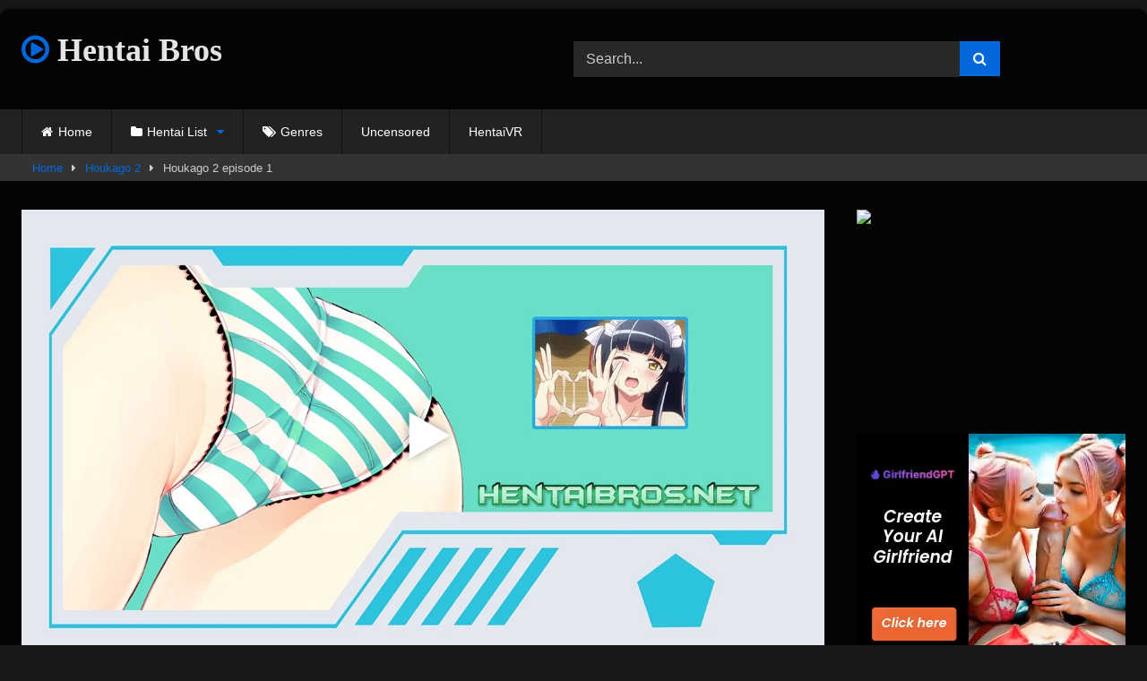

--- FILE ---
content_type: text/html; charset=UTF-8
request_url: https://hentaibros.net/houkago-2-episode-1/
body_size: 22354
content:
<!DOCTYPE html>


<html lang="en-US">
<head>
<meta charset="UTF-8">
<meta content='width=device-width, initial-scale=1.0, maximum-scale=1.0, user-scalable=0' name='viewport' />
<link rel="profile" href="https://gmpg.org/xfn/11">
<link rel="icon" href="
https://hentaibros.net/wp-content/uploads/2022/05/FICON.png">

<!-- Meta social networks -->

<!-- Meta Facebook -->
<meta property="fb:app_id" content="966242223397117" />
<meta property="og:url" content="https://hentaibros.net/houkago-2-episode-1/" />
<meta property="og:type" content="article" />
<meta property="og:title" content="Houkago 2 episode 1" />
<meta property="og:description" content="What I really don&#8217;t want to hear is &#8230; My heartbeat that screams immorally Kaoruko Sakakibara, a young female teacher at Ryuji Girls&#8217; Academy, was pressed by her fiancé, Yasuyuki Segawa, and couldn&#8217;t take a step forward. Nothing has money, looks, or status. Segawa followed Kaoruko, saying that she was dissatisfied with me, but what..." />
<meta property="og:image" content="https://hentaibros.net/wp-content/uploads/2022/05/Houkago-2.jpg" />
<meta property="og:image:width" content="200" />
<meta property="og:image:height" content="200" />

<!-- Meta Twitter -->
<meta name="twitter:card" content="summary">
<!--<meta name="twitter:site" content="@site_username">-->
<meta name="twitter:title" content="Houkago 2 episode 1">
<meta name="twitter:description" content="What I really don&#8217;t want to hear is &#8230; My heartbeat that screams immorally Kaoruko Sakakibara, a young female teacher at Ryuji Girls&#8217; Academy, was pressed by her fiancé, Yasuyuki Segawa, and couldn&#8217;t take a step forward. Nothing has money, looks, or status. Segawa followed Kaoruko, saying that she was dissatisfied with me, but what...">
<!--<meta name="twitter:creator" content="@creator_username">-->
<meta name="twitter:image" content="https://hentaibros.net/wp-content/uploads/2022/05/Houkago-2.jpg">
<!--<meta name="twitter:domain" content="YourDomain.com">-->

<!-- Temp Style -->
	<style>
		#page {
			max-width: 1300px;
			margin: 10px auto;
			background: rgba(0,0,0,0.85);
			box-shadow: 0 0 10px rgba(0, 0, 0, 0.50);
			-moz-box-shadow: 0 0 10px rgba(0, 0, 0, 0.50);
			-webkit-box-shadow: 0 0 10px rgba(0, 0, 0, 0.50);
			-webkit-border-radius: 10px;
			-moz-border-radius: 10px;
			border-radius: 10px;
		}
	</style>
<style>
	.post-thumbnail {
		aspect-ratio: 135/170;
	}
	.post-thumbnail video,
	.post-thumbnail img {
		object-fit: fill;
	}

	.video-debounce-bar {
		background: #0167DB!important;
	}

			@import url(https://fonts.googleapis.com/css?family=Arial+Black);
					body.custom-background {
			background-image: url(https://hentaibros.net/wp-content/themes/retrotube/assets/img/niches/livexcams/bg.jpg);
			background-color: #181818!important;
			background-repeat: no-repeat;
			background-attachment: fixed;
			background-position: bottom;
			background-size: cover;
		}
	
			#site-navigation {
			background: #222222;
		}
	
	.site-title a {
		font-family: Arial Black;
		font-size: 36px;
	}
	.site-branding .logo img {
		max-width: 250px;
		max-height: 120px;
		margin-top: 0px;
		margin-left: 0px;
	}
	a,
	.site-title a i,
	.thumb-block:hover .rating-bar i,
	.categories-list .thumb-block:hover .entry-header .cat-title:before,
	.required,
	.like #more:hover i,
	.dislike #less:hover i,
	.top-bar i:hover,
	.main-navigation .menu-item-has-children > a:after,
	.menu-toggle i,
	.main-navigation.toggled li:hover > a,
	.main-navigation.toggled li.focus > a,
	.main-navigation.toggled li.current_page_item > a,
	.main-navigation.toggled li.current-menu-item > a,
	#filters .filters-select:after,
	.morelink i,
	.top-bar .membership a i,
	.thumb-block:hover .photos-count i {
		color: #0167DB;
	}
	button,
	.button,
	input[type="button"],
	input[type="reset"],
	input[type="submit"],
	.label,
	.pagination ul li a.current,
	.pagination ul li a:hover,
	body #filters .label.secondary.active,
	.label.secondary:hover,
	.main-navigation li:hover > a,
	.main-navigation li.focus > a,
	.main-navigation li.current_page_item > a,
	.main-navigation li.current-menu-item > a,
	.widget_categories ul li a:hover,
	.comment-reply-link,
	a.tag-cloud-link:hover,
	.template-actors li a:hover {
		border-color: #0167DB!important;
		background-color: #0167DB!important;
	}
	.rating-bar-meter,
	.vjs-play-progress,
	#filters .filters-options span:hover,
	.bx-wrapper .bx-controls-direction a,
	.top-bar .social-share a:hover,
	.thumb-block:hover span.hd-video,
	.featured-carousel .slide a:hover span.hd-video,
	.appContainer .ctaButton {
		background-color: #0167DB!important;
	}
	#video-tabs button.tab-link.active,
	.title-block,
	.widget-title,
	.page-title,
	.page .entry-title,
	.comments-title,
	.comment-reply-title,
	.morelink:hover {
		border-color: #0167DB!important;
	}

	/* Small desktops ----------- */
	@media only screen  and (min-width : 64.001em) and (max-width : 84em) {
		#main .thumb-block {
			width: 20%!important;
		}
	}

	/* Desktops and laptops ----------- */
	@media only screen  and (min-width : 84.001em) {
		#main .thumb-block {
			width: 20%!important;
		}
	}

</style>

<!-- Google Analytics -->

<!-- Meta Verification -->

<meta name='robots' content='index, follow, max-image-preview:large, max-snippet:-1, max-video-preview:-1' />

	<!-- This site is optimized with the Yoast SEO plugin v26.6 - https://yoast.com/wordpress/plugins/seo/ -->
	<title>Houkago 2 episode 1 - New Hentai</title>
	<meta name="description" content="What I really don&#039;t want to hear is ... My heartbeat that screams immorally Kaoruko Sakakibara, a young female teacher at Ryuji Girls&#039; Academy, was" />
	<link rel="canonical" href="https://hentaibros.net/houkago-2-episode-1/" />
	<meta property="og:locale" content="en_US" />
	<meta property="og:type" content="article" />
	<meta property="og:title" content="Houkago 2 episode 1 - New Hentai" />
	<meta property="og:description" content="What I really don&#039;t want to hear is ... My heartbeat that screams immorally Kaoruko Sakakibara, a young female teacher at Ryuji Girls&#039; Academy, was" />
	<meta property="og:url" content="https://hentaibros.net/houkago-2-episode-1/" />
	<meta property="og:site_name" content="Hentai Bros" />
	<meta property="article:published_time" content="2022-05-17T23:23:37+00:00" />
	<meta property="article:modified_time" content="2023-06-10T05:25:53+00:00" />
	<meta property="og:image" content="https://hentaibros.net/wp-content/uploads/2022/05/Houkago-2.jpg" />
	<meta property="og:image:width" content="280" />
	<meta property="og:image:height" content="359" />
	<meta property="og:image:type" content="image/jpeg" />
	<meta name="author" content="Hentaibros" />
	<meta name="twitter:card" content="summary_large_image" />
	<meta name="twitter:creator" content="@hentaibrosnet" />
	<meta name="twitter:site" content="@hentaibrosnet" />
	<meta name="twitter:label1" content="Written by" />
	<meta name="twitter:data1" content="Hentaibros" />
	<meta name="twitter:label2" content="Est. reading time" />
	<meta name="twitter:data2" content="1 minute" />
	<script type="application/ld+json" class="yoast-schema-graph">{"@context":"https://schema.org","@graph":[{"@type":"WebPage","@id":"https://hentaibros.net/houkago-2-episode-1/","url":"https://hentaibros.net/houkago-2-episode-1/","name":"Houkago 2 episode 1 - New Hentai","isPartOf":{"@id":"https://hentaibros.net/#website"},"primaryImageOfPage":{"@id":"https://hentaibros.net/houkago-2-episode-1/#primaryimage"},"image":{"@id":"https://hentaibros.net/houkago-2-episode-1/#primaryimage"},"thumbnailUrl":"https://hentaibros.net/wp-content/uploads/2022/05/Houkago-2.jpg","datePublished":"2022-05-17T23:23:37+00:00","dateModified":"2023-06-10T05:25:53+00:00","author":{"@id":"https://hentaibros.net/#/schema/person/95447c2c7385ecc6d75351e2261b3df1"},"description":"What I really don't want to hear is ... My heartbeat that screams immorally Kaoruko Sakakibara, a young female teacher at Ryuji Girls' Academy, was","breadcrumb":{"@id":"https://hentaibros.net/houkago-2-episode-1/#breadcrumb"},"inLanguage":"en-US","potentialAction":[{"@type":"ReadAction","target":["https://hentaibros.net/houkago-2-episode-1/"]}]},{"@type":"ImageObject","inLanguage":"en-US","@id":"https://hentaibros.net/houkago-2-episode-1/#primaryimage","url":"https://hentaibros.net/wp-content/uploads/2022/05/Houkago-2.jpg","contentUrl":"https://hentaibros.net/wp-content/uploads/2022/05/Houkago-2.jpg","width":280,"height":359,"caption":"Hentaibros"},{"@type":"BreadcrumbList","@id":"https://hentaibros.net/houkago-2-episode-1/#breadcrumb","itemListElement":[{"@type":"ListItem","position":1,"name":"Home","item":"https://hentaibros.net/"},{"@type":"ListItem","position":2,"name":"Houkago 2 episode 1"}]},{"@type":"WebSite","@id":"https://hentaibros.net/#website","url":"https://hentaibros.net/","name":"Hentai Bros","description":"Your Home for New Hentai Streaming Free","potentialAction":[{"@type":"SearchAction","target":{"@type":"EntryPoint","urlTemplate":"https://hentaibros.net/?s={search_term_string}"},"query-input":{"@type":"PropertyValueSpecification","valueRequired":true,"valueName":"search_term_string"}}],"inLanguage":"en-US"},{"@type":"Person","@id":"https://hentaibros.net/#/schema/person/95447c2c7385ecc6d75351e2261b3df1","name":"Hentaibros","image":{"@type":"ImageObject","inLanguage":"en-US","@id":"https://hentaibros.net/#/schema/person/image/","url":"https://secure.gravatar.com/avatar/66092cb108262e4f32dcf9ab0512e8c29e8f29bdd04be5ecbc1409f311d4bbf1?s=96&d=mm&r=g","contentUrl":"https://secure.gravatar.com/avatar/66092cb108262e4f32dcf9ab0512e8c29e8f29bdd04be5ecbc1409f311d4bbf1?s=96&d=mm&r=g","caption":"Hentaibros"},"sameAs":["http://hentaibros.net"],"url":"https://hentaibros.net/author/mavericks/"}]}</script>
	<!-- / Yoast SEO plugin. -->


<link rel='dns-prefetch' href='//vjs.zencdn.net' />
<link rel='dns-prefetch' href='//unpkg.com' />
<link rel="alternate" type="application/rss+xml" title="Hentai Bros &raquo; Feed" href="https://hentaibros.net/feed/" />
<link rel="alternate" type="application/rss+xml" title="Hentai Bros &raquo; Comments Feed" href="https://hentaibros.net/comments/feed/" />
<link rel="alternate" type="application/rss+xml" title="Hentai Bros &raquo; Houkago 2 episode 1 Comments Feed" href="https://hentaibros.net/houkago-2-episode-1/feed/" />
<link rel="alternate" title="oEmbed (JSON)" type="application/json+oembed" href="https://hentaibros.net/wp-json/oembed/1.0/embed?url=https%3A%2F%2Fhentaibros.net%2Fhoukago-2-episode-1%2F" />
<link rel="alternate" title="oEmbed (XML)" type="text/xml+oembed" href="https://hentaibros.net/wp-json/oembed/1.0/embed?url=https%3A%2F%2Fhentaibros.net%2Fhoukago-2-episode-1%2F&#038;format=xml" />
<!-- hentaibros.net is managing ads with Advanced Ads 2.0.16 – https://wpadvancedads.com/ --><script id="henta-ready">
			window.advanced_ads_ready=function(e,a){a=a||"complete";var d=function(e){return"interactive"===a?"loading"!==e:"complete"===e};d(document.readyState)?e():document.addEventListener("readystatechange",(function(a){d(a.target.readyState)&&e()}),{once:"interactive"===a})},window.advanced_ads_ready_queue=window.advanced_ads_ready_queue||[];		</script>
		<style id='wp-img-auto-sizes-contain-inline-css' type='text/css'>
img:is([sizes=auto i],[sizes^="auto," i]){contain-intrinsic-size:3000px 1500px}
/*# sourceURL=wp-img-auto-sizes-contain-inline-css */
</style>
<style id='wp-emoji-styles-inline-css' type='text/css'>

	img.wp-smiley, img.emoji {
		display: inline !important;
		border: none !important;
		box-shadow: none !important;
		height: 1em !important;
		width: 1em !important;
		margin: 0 0.07em !important;
		vertical-align: -0.1em !important;
		background: none !important;
		padding: 0 !important;
	}
/*# sourceURL=wp-emoji-styles-inline-css */
</style>
<style id='wp-block-library-inline-css' type='text/css'>
:root{--wp-block-synced-color:#7a00df;--wp-block-synced-color--rgb:122,0,223;--wp-bound-block-color:var(--wp-block-synced-color);--wp-editor-canvas-background:#ddd;--wp-admin-theme-color:#007cba;--wp-admin-theme-color--rgb:0,124,186;--wp-admin-theme-color-darker-10:#006ba1;--wp-admin-theme-color-darker-10--rgb:0,107,160.5;--wp-admin-theme-color-darker-20:#005a87;--wp-admin-theme-color-darker-20--rgb:0,90,135;--wp-admin-border-width-focus:2px}@media (min-resolution:192dpi){:root{--wp-admin-border-width-focus:1.5px}}.wp-element-button{cursor:pointer}:root .has-very-light-gray-background-color{background-color:#eee}:root .has-very-dark-gray-background-color{background-color:#313131}:root .has-very-light-gray-color{color:#eee}:root .has-very-dark-gray-color{color:#313131}:root .has-vivid-green-cyan-to-vivid-cyan-blue-gradient-background{background:linear-gradient(135deg,#00d084,#0693e3)}:root .has-purple-crush-gradient-background{background:linear-gradient(135deg,#34e2e4,#4721fb 50%,#ab1dfe)}:root .has-hazy-dawn-gradient-background{background:linear-gradient(135deg,#faaca8,#dad0ec)}:root .has-subdued-olive-gradient-background{background:linear-gradient(135deg,#fafae1,#67a671)}:root .has-atomic-cream-gradient-background{background:linear-gradient(135deg,#fdd79a,#004a59)}:root .has-nightshade-gradient-background{background:linear-gradient(135deg,#330968,#31cdcf)}:root .has-midnight-gradient-background{background:linear-gradient(135deg,#020381,#2874fc)}:root{--wp--preset--font-size--normal:16px;--wp--preset--font-size--huge:42px}.has-regular-font-size{font-size:1em}.has-larger-font-size{font-size:2.625em}.has-normal-font-size{font-size:var(--wp--preset--font-size--normal)}.has-huge-font-size{font-size:var(--wp--preset--font-size--huge)}.has-text-align-center{text-align:center}.has-text-align-left{text-align:left}.has-text-align-right{text-align:right}.has-fit-text{white-space:nowrap!important}#end-resizable-editor-section{display:none}.aligncenter{clear:both}.items-justified-left{justify-content:flex-start}.items-justified-center{justify-content:center}.items-justified-right{justify-content:flex-end}.items-justified-space-between{justify-content:space-between}.screen-reader-text{border:0;clip-path:inset(50%);height:1px;margin:-1px;overflow:hidden;padding:0;position:absolute;width:1px;word-wrap:normal!important}.screen-reader-text:focus{background-color:#ddd;clip-path:none;color:#444;display:block;font-size:1em;height:auto;left:5px;line-height:normal;padding:15px 23px 14px;text-decoration:none;top:5px;width:auto;z-index:100000}html :where(.has-border-color){border-style:solid}html :where([style*=border-top-color]){border-top-style:solid}html :where([style*=border-right-color]){border-right-style:solid}html :where([style*=border-bottom-color]){border-bottom-style:solid}html :where([style*=border-left-color]){border-left-style:solid}html :where([style*=border-width]){border-style:solid}html :where([style*=border-top-width]){border-top-style:solid}html :where([style*=border-right-width]){border-right-style:solid}html :where([style*=border-bottom-width]){border-bottom-style:solid}html :where([style*=border-left-width]){border-left-style:solid}html :where(img[class*=wp-image-]){height:auto;max-width:100%}:where(figure){margin:0 0 1em}html :where(.is-position-sticky){--wp-admin--admin-bar--position-offset:var(--wp-admin--admin-bar--height,0px)}@media screen and (max-width:600px){html :where(.is-position-sticky){--wp-admin--admin-bar--position-offset:0px}}

/*# sourceURL=wp-block-library-inline-css */
</style><style id='global-styles-inline-css' type='text/css'>
:root{--wp--preset--aspect-ratio--square: 1;--wp--preset--aspect-ratio--4-3: 4/3;--wp--preset--aspect-ratio--3-4: 3/4;--wp--preset--aspect-ratio--3-2: 3/2;--wp--preset--aspect-ratio--2-3: 2/3;--wp--preset--aspect-ratio--16-9: 16/9;--wp--preset--aspect-ratio--9-16: 9/16;--wp--preset--color--black: #000000;--wp--preset--color--cyan-bluish-gray: #abb8c3;--wp--preset--color--white: #ffffff;--wp--preset--color--pale-pink: #f78da7;--wp--preset--color--vivid-red: #cf2e2e;--wp--preset--color--luminous-vivid-orange: #ff6900;--wp--preset--color--luminous-vivid-amber: #fcb900;--wp--preset--color--light-green-cyan: #7bdcb5;--wp--preset--color--vivid-green-cyan: #00d084;--wp--preset--color--pale-cyan-blue: #8ed1fc;--wp--preset--color--vivid-cyan-blue: #0693e3;--wp--preset--color--vivid-purple: #9b51e0;--wp--preset--gradient--vivid-cyan-blue-to-vivid-purple: linear-gradient(135deg,rgb(6,147,227) 0%,rgb(155,81,224) 100%);--wp--preset--gradient--light-green-cyan-to-vivid-green-cyan: linear-gradient(135deg,rgb(122,220,180) 0%,rgb(0,208,130) 100%);--wp--preset--gradient--luminous-vivid-amber-to-luminous-vivid-orange: linear-gradient(135deg,rgb(252,185,0) 0%,rgb(255,105,0) 100%);--wp--preset--gradient--luminous-vivid-orange-to-vivid-red: linear-gradient(135deg,rgb(255,105,0) 0%,rgb(207,46,46) 100%);--wp--preset--gradient--very-light-gray-to-cyan-bluish-gray: linear-gradient(135deg,rgb(238,238,238) 0%,rgb(169,184,195) 100%);--wp--preset--gradient--cool-to-warm-spectrum: linear-gradient(135deg,rgb(74,234,220) 0%,rgb(151,120,209) 20%,rgb(207,42,186) 40%,rgb(238,44,130) 60%,rgb(251,105,98) 80%,rgb(254,248,76) 100%);--wp--preset--gradient--blush-light-purple: linear-gradient(135deg,rgb(255,206,236) 0%,rgb(152,150,240) 100%);--wp--preset--gradient--blush-bordeaux: linear-gradient(135deg,rgb(254,205,165) 0%,rgb(254,45,45) 50%,rgb(107,0,62) 100%);--wp--preset--gradient--luminous-dusk: linear-gradient(135deg,rgb(255,203,112) 0%,rgb(199,81,192) 50%,rgb(65,88,208) 100%);--wp--preset--gradient--pale-ocean: linear-gradient(135deg,rgb(255,245,203) 0%,rgb(182,227,212) 50%,rgb(51,167,181) 100%);--wp--preset--gradient--electric-grass: linear-gradient(135deg,rgb(202,248,128) 0%,rgb(113,206,126) 100%);--wp--preset--gradient--midnight: linear-gradient(135deg,rgb(2,3,129) 0%,rgb(40,116,252) 100%);--wp--preset--font-size--small: 13px;--wp--preset--font-size--medium: 20px;--wp--preset--font-size--large: 36px;--wp--preset--font-size--x-large: 42px;--wp--preset--spacing--20: 0.44rem;--wp--preset--spacing--30: 0.67rem;--wp--preset--spacing--40: 1rem;--wp--preset--spacing--50: 1.5rem;--wp--preset--spacing--60: 2.25rem;--wp--preset--spacing--70: 3.38rem;--wp--preset--spacing--80: 5.06rem;--wp--preset--shadow--natural: 6px 6px 9px rgba(0, 0, 0, 0.2);--wp--preset--shadow--deep: 12px 12px 50px rgba(0, 0, 0, 0.4);--wp--preset--shadow--sharp: 6px 6px 0px rgba(0, 0, 0, 0.2);--wp--preset--shadow--outlined: 6px 6px 0px -3px rgb(255, 255, 255), 6px 6px rgb(0, 0, 0);--wp--preset--shadow--crisp: 6px 6px 0px rgb(0, 0, 0);}:where(.is-layout-flex){gap: 0.5em;}:where(.is-layout-grid){gap: 0.5em;}body .is-layout-flex{display: flex;}.is-layout-flex{flex-wrap: wrap;align-items: center;}.is-layout-flex > :is(*, div){margin: 0;}body .is-layout-grid{display: grid;}.is-layout-grid > :is(*, div){margin: 0;}:where(.wp-block-columns.is-layout-flex){gap: 2em;}:where(.wp-block-columns.is-layout-grid){gap: 2em;}:where(.wp-block-post-template.is-layout-flex){gap: 1.25em;}:where(.wp-block-post-template.is-layout-grid){gap: 1.25em;}.has-black-color{color: var(--wp--preset--color--black) !important;}.has-cyan-bluish-gray-color{color: var(--wp--preset--color--cyan-bluish-gray) !important;}.has-white-color{color: var(--wp--preset--color--white) !important;}.has-pale-pink-color{color: var(--wp--preset--color--pale-pink) !important;}.has-vivid-red-color{color: var(--wp--preset--color--vivid-red) !important;}.has-luminous-vivid-orange-color{color: var(--wp--preset--color--luminous-vivid-orange) !important;}.has-luminous-vivid-amber-color{color: var(--wp--preset--color--luminous-vivid-amber) !important;}.has-light-green-cyan-color{color: var(--wp--preset--color--light-green-cyan) !important;}.has-vivid-green-cyan-color{color: var(--wp--preset--color--vivid-green-cyan) !important;}.has-pale-cyan-blue-color{color: var(--wp--preset--color--pale-cyan-blue) !important;}.has-vivid-cyan-blue-color{color: var(--wp--preset--color--vivid-cyan-blue) !important;}.has-vivid-purple-color{color: var(--wp--preset--color--vivid-purple) !important;}.has-black-background-color{background-color: var(--wp--preset--color--black) !important;}.has-cyan-bluish-gray-background-color{background-color: var(--wp--preset--color--cyan-bluish-gray) !important;}.has-white-background-color{background-color: var(--wp--preset--color--white) !important;}.has-pale-pink-background-color{background-color: var(--wp--preset--color--pale-pink) !important;}.has-vivid-red-background-color{background-color: var(--wp--preset--color--vivid-red) !important;}.has-luminous-vivid-orange-background-color{background-color: var(--wp--preset--color--luminous-vivid-orange) !important;}.has-luminous-vivid-amber-background-color{background-color: var(--wp--preset--color--luminous-vivid-amber) !important;}.has-light-green-cyan-background-color{background-color: var(--wp--preset--color--light-green-cyan) !important;}.has-vivid-green-cyan-background-color{background-color: var(--wp--preset--color--vivid-green-cyan) !important;}.has-pale-cyan-blue-background-color{background-color: var(--wp--preset--color--pale-cyan-blue) !important;}.has-vivid-cyan-blue-background-color{background-color: var(--wp--preset--color--vivid-cyan-blue) !important;}.has-vivid-purple-background-color{background-color: var(--wp--preset--color--vivid-purple) !important;}.has-black-border-color{border-color: var(--wp--preset--color--black) !important;}.has-cyan-bluish-gray-border-color{border-color: var(--wp--preset--color--cyan-bluish-gray) !important;}.has-white-border-color{border-color: var(--wp--preset--color--white) !important;}.has-pale-pink-border-color{border-color: var(--wp--preset--color--pale-pink) !important;}.has-vivid-red-border-color{border-color: var(--wp--preset--color--vivid-red) !important;}.has-luminous-vivid-orange-border-color{border-color: var(--wp--preset--color--luminous-vivid-orange) !important;}.has-luminous-vivid-amber-border-color{border-color: var(--wp--preset--color--luminous-vivid-amber) !important;}.has-light-green-cyan-border-color{border-color: var(--wp--preset--color--light-green-cyan) !important;}.has-vivid-green-cyan-border-color{border-color: var(--wp--preset--color--vivid-green-cyan) !important;}.has-pale-cyan-blue-border-color{border-color: var(--wp--preset--color--pale-cyan-blue) !important;}.has-vivid-cyan-blue-border-color{border-color: var(--wp--preset--color--vivid-cyan-blue) !important;}.has-vivid-purple-border-color{border-color: var(--wp--preset--color--vivid-purple) !important;}.has-vivid-cyan-blue-to-vivid-purple-gradient-background{background: var(--wp--preset--gradient--vivid-cyan-blue-to-vivid-purple) !important;}.has-light-green-cyan-to-vivid-green-cyan-gradient-background{background: var(--wp--preset--gradient--light-green-cyan-to-vivid-green-cyan) !important;}.has-luminous-vivid-amber-to-luminous-vivid-orange-gradient-background{background: var(--wp--preset--gradient--luminous-vivid-amber-to-luminous-vivid-orange) !important;}.has-luminous-vivid-orange-to-vivid-red-gradient-background{background: var(--wp--preset--gradient--luminous-vivid-orange-to-vivid-red) !important;}.has-very-light-gray-to-cyan-bluish-gray-gradient-background{background: var(--wp--preset--gradient--very-light-gray-to-cyan-bluish-gray) !important;}.has-cool-to-warm-spectrum-gradient-background{background: var(--wp--preset--gradient--cool-to-warm-spectrum) !important;}.has-blush-light-purple-gradient-background{background: var(--wp--preset--gradient--blush-light-purple) !important;}.has-blush-bordeaux-gradient-background{background: var(--wp--preset--gradient--blush-bordeaux) !important;}.has-luminous-dusk-gradient-background{background: var(--wp--preset--gradient--luminous-dusk) !important;}.has-pale-ocean-gradient-background{background: var(--wp--preset--gradient--pale-ocean) !important;}.has-electric-grass-gradient-background{background: var(--wp--preset--gradient--electric-grass) !important;}.has-midnight-gradient-background{background: var(--wp--preset--gradient--midnight) !important;}.has-small-font-size{font-size: var(--wp--preset--font-size--small) !important;}.has-medium-font-size{font-size: var(--wp--preset--font-size--medium) !important;}.has-large-font-size{font-size: var(--wp--preset--font-size--large) !important;}.has-x-large-font-size{font-size: var(--wp--preset--font-size--x-large) !important;}
/*# sourceURL=global-styles-inline-css */
</style>

<style id='classic-theme-styles-inline-css' type='text/css'>
/*! This file is auto-generated */
.wp-block-button__link{color:#fff;background-color:#32373c;border-radius:9999px;box-shadow:none;text-decoration:none;padding:calc(.667em + 2px) calc(1.333em + 2px);font-size:1.125em}.wp-block-file__button{background:#32373c;color:#fff;text-decoration:none}
/*# sourceURL=/wp-includes/css/classic-themes.min.css */
</style>
<link rel='stylesheet' id='wpst-font-awesome-css' href='https://hentaibros.net/wp-content/themes/retrotube/assets/stylesheets/font-awesome/css/font-awesome.min.css?ver=4.7.0' type='text/css' media='all' />
<link rel='stylesheet' id='wpst-videojs-style-css' href='//vjs.zencdn.net/7.8.4/video-js.css?ver=7.8.4' type='text/css' media='all' />
<link rel='stylesheet' id='wpst-style-css' href='https://hentaibros.net/wp-content/themes/retrotube/style.css?ver=1.12.0.1765851847' type='text/css' media='all' />
<script type="text/javascript" src="https://hentaibros.net/wp-includes/js/jquery/jquery.min.js?ver=3.7.1" id="jquery-core-js"></script>
<script type="text/javascript" src="https://hentaibros.net/wp-includes/js/jquery/jquery-migrate.min.js?ver=3.4.1" id="jquery-migrate-js"></script>
<link rel="https://api.w.org/" href="https://hentaibros.net/wp-json/" /><link rel="alternate" title="JSON" type="application/json" href="https://hentaibros.net/wp-json/wp/v2/posts/2807" /><link rel="EditURI" type="application/rsd+xml" title="RSD" href="https://hentaibros.net/xmlrpc.php?rsd" />
<meta name="generator" content="WordPress 6.9" />
<link rel='shortlink' href='https://hentaibros.net/?p=2807' />
<link rel="pingback" href="https://hentaibros.net/xmlrpc.php"><!-- Google tag (gtag.js) -->
<script async src="https://www.googletagmanager.com/gtag/js?id=G-G2KL9FNYYE"></script>
<script>
  window.dataLayer = window.dataLayer || [];
  function gtag(){dataLayer.push(arguments);}
  gtag('js', new Date());

  gtag('config', 'G-G2KL9FNYYE');
</script><link rel="icon" href="https://hentaibros.net/wp-content/uploads/2022/05/FICON.png" sizes="32x32" />
<link rel="icon" href="https://hentaibros.net/wp-content/uploads/2022/05/FICON.png" sizes="192x192" />
<link rel="apple-touch-icon" href="https://hentaibros.net/wp-content/uploads/2022/05/FICON.png" />
<meta name="msapplication-TileImage" content="https://hentaibros.net/wp-content/uploads/2022/05/FICON.png" />
		<style type="text/css" id="wp-custom-css">
			.logo {
    margin-bottom: 20px
}
		</style>
		<link rel='stylesheet' id='fv_flowplayer-css' href='https://hentaibros.net/wp-content/fv-flowplayer-custom/style-1.css?ver=1735159504' type='text/css' media='all' />
</head>

<body
class="wp-singular post-template-default single single-post postid-2807 single-format-video wp-embed-responsive wp-theme-retrotube aa-prefix-henta-">
<div id="page">
	<a class="skip-link screen-reader-text" href="#content">Skip to content</a>

	<header id="masthead" class="site-header" role="banner">

		
		<div class="site-branding row">
			<div class="logo">
															<p class="site-title"><a href="https://hentaibros.net/" rel="home">
																								<i class="fa fa-play-circle-o"></i>								Hentai Bros</a></p>
										
							</div>
							<div class="header-search ">
	<form method="get" id="searchform" action="https://hentaibros.net/">        
					<input class="input-group-field" value="Search..." name="s" id="s" onfocus="if (this.value == 'Search...') {this.value = '';}" onblur="if (this.value == '') {this.value = 'Search...';}" type="text" />
				
		<input class="button fa-input" type="submit" id="searchsubmit" value="&#xf002;" />        
	</form>
</div>								</div><!-- .site-branding -->

		<nav id="site-navigation" class="main-navigation
		" role="navigation">
			<div id="head-mobile"></div>
			<div class="button-nav"></div>
			<ul id="menu-main-menu" class="row"><li id="menu-item-45" class="home-icon menu-item menu-item-type-custom menu-item-object-custom menu-item-home menu-item-45"><a href="https://hentaibros.net">Home</a></li>
<li id="menu-item-46" class="cat-icon menu-item menu-item-type-post_type menu-item-object-page menu-item-has-children menu-item-46"><a href="https://hentaibros.net/hentai-list/">Hentai List</a>
<ul class="sub-menu">
	<li id="menu-item-7404" class="menu-item menu-item-type-taxonomy menu-item-object-category menu-item-7404"><a href="https://hentaibros.net/anime/3d-hentai-new/">3D Hentai</a></li>
	<li id="menu-item-7405" class="menu-item menu-item-type-taxonomy menu-item-object-category menu-item-7405"><a href="https://hentaibros.net/anime/motion-anime/">Motion Anime</a></li>
</ul>
</li>
<li id="menu-item-47" class="tag-icon menu-item menu-item-type-post_type menu-item-object-page menu-item-47"><a href="https://hentaibros.net/genres/">Genres</a></li>
<li id="menu-item-5231" class="menu-item menu-item-type-custom menu-item-object-custom menu-item-5231"><a href="https://hentaibros.net/genres/uncensored/">Uncensored</a></li>
<li id="menu-item-14178" class="menu-item menu-item-type-custom menu-item-object-custom menu-item-14178"><a target="_blank" href="https://www.sexlikereal.com/studios/hentaivr">HentaiVR</a></li>
</ul>		</nav><!-- #site-navigation -->

		<div class="clear"></div>

					<div class="happy-header-mobile">
				<center>
<script async type="application/javascript" src="https://a.magsrv.com/ad-provider.js"></script> 
 <ins class="eas6a97888e10" data-zoneid="5055768"></ins> 
 <script>(AdProvider = window.AdProvider || []).push({"serve": {}});</script>
</center>			</div>
			</header><!-- #masthead -->

	<div class="breadcrumbs-area"><div class="row"><div id="breadcrumbs"><a href="https://hentaibros.net">Home</a><span class="separator"><i class="fa fa-caret-right"></i></span><a href="https://hentaibros.net/anime/houkago-2/">Houkago 2</a><span class="separator"><i class="fa fa-caret-right"></i></span><span class="current">Houkago 2 episode 1</span></div></div></div>
	
	<div id="content" class="site-content row">
	<div id="primary" class="content-area with-sidebar-right">
		<main id="main" class="site-main with-sidebar-right" role="main">

		
<article id="post-2807" class="post-2807 post type-post status-publish format-video has-post-thumbnail hentry category-houkago-2 tag-ahegao tag-anal tag-blonde tag-masturbation tag-ntr tag-school-girls post_format-post-format-video" itemprop="video" itemscope itemtype="https://schema.org/VideoObject">
	<meta itemprop="author" content="Hentaibros" /><meta itemprop="name" content="Houkago 2 episode 1" /><meta itemprop="description" content="Houkago 2 episode 1" /><meta itemprop="description" content="What I really don't want to hear is ... My heartbeat that screams immorally

Kaoruko Sakakibara, a young female teacher at Ryuji Girls' Academy, was pressed by her fiancé, Yasuyuki Segawa, and couldn't take a step forward. Nothing has money, looks, or status. Segawa followed Kaoruko, saying that she was dissatisfied with me, but what she saw in Kaoruko's car was an innocent and nasty figure serving a strange man's huge cock.
Segawa is furious at Kaoruko's betrayal. The point of her anger is directed to Tokairin Ao, a girl student who has been watching for a long time. Segawa, who is an excellent student at the academy and is given the name of Yurihime because of her neat appearance, is called to the underwear department after school and plans to entangle her with an aphrodisiac, but with a man Because Kaoruko who passed by forgets her self.
Moreover, Kaoruko began to have rich sex with a man in one of the fitting corners. That man is Ryuichi Shibusawa, a janitor who doesn't get sick, which Segawa hadn't even put on his teeth until yesterday. He was just a man who just recently came in as a temporary employment part-time job.
Shibusawa blames Kaoruko who can't betray Segawa with a big cock. The witch eventually headed for Ao ..." /><meta itemprop="duration" content="P0DT0H30M12S" /><meta itemprop="thumbnailUrl" content="https://hentaibros.net/wp-content/uploads/2022/05/Houkago-2.jpg" /><meta itemprop="uploadDate" content="2022-05-17T23:23:37+00:00" />	<header class="entry-header">
		
		<div class="video-player">
	<div class="responsive-player"><div id="wpfp_f202b31c139f893ead77d4c3b63ca915" data-item="{&quot;sources&quot;:[{&quot;src&quot;:&quot;https:\/\/cdn.vintageporno.stream\/Houkago%202%2001%20Sub.mp4&quot;,&quot;type&quot;:&quot;video\/mp4&quot;}],&quot;id&quot;:&quot;819&quot;,&quot;splash&quot;:&quot;https:\/\/hentaibros.net\/wp-content\/uploads\/2023\/06\/player.webp&quot;}" class="flowplayer no-brand is-splash is-paused skin-custom no-svg fp-full fp-edgy bottom-fs" data-button-repeat="1" data-button-rewind="1" style="position:relative; max-width: 916px; max-height: 515px; " data-ratio="0.5622" data-speedb="1">
	<div class="fp-ratio" style="padding-top: 56.22%"></div>
	<img class="fp-splash" alt="video" src="https://hentaibros.net/wp-content/uploads/2023/06/player.webp" style="position:absolute;top:0;width:100%" />
	<div class="fp-ui"><noscript>Please enable JavaScript</noscript><div class="fp-play fp-visible"><svg class="fp-play-sharp-fill" xmlns="http://www.w3.org/2000/svg" viewBox="0 0 100 100"><defs><style>.fp-color-play{opacity:0.65;}.controlbutton{fill:#fff;}</style></defs><title>play-sharp-fill</title><path class="fp-color-play" d="M49.9217-.078a50,50,0,1,0,50,50A50.0564,50.0564,0,0,0,49.9217-.078Z"/><polygon class="controlbutton" points="73.601 50 37.968 70.573 37.968 29.427 73.601 50" filter="url(#f1)"/></svg></div><div class="fp-preload"><b></b><b></b><b></b><b></b></div></div>

</div>
</div></div>

					<div class="happy-under-player">
				<center>
<script async type="application/javascript" src="https://a.magsrv.com/ad-provider.js"></script> 
 <ins class="eas6a97888e38" data-zoneid="5733252"></ins> 
 <script>(AdProvider = window.AdProvider || []).push({"serve": {}});</script>
</center>			</div>
		
					<div class="happy-under-player-mobile">
				<center>
<script async type="application/javascript" src="https://a.magsrv.com/ad-provider.js"></script> 
 <ins class="eas6a97888e10" data-zoneid="5029694"></ins> 
 <script>(AdProvider = window.AdProvider || []).push({"serve": {}});</script>
</center>			</div>
		
		
		
		<div class="title-block box-shadow">
			<h1 class="entry-title" itemprop="name">Houkago 2 episode 1</h1>						<div id="video-tabs" class="tabs">
				<button class="tab-link active about" data-tab-id="video-about"><i class="fa fa-info-circle"></i> About</button>
									<button class="tab-link share" data-tab-id="video-share"><i class="fa fa-share"></i> Share</button>
							</div>
		</div>

		<div class="clear"></div>

	</header><!-- .entry-header -->

	<div class="entry-content">
				<div class="tab-content">
						<div id="video-about" class="width100">
					<div class="video-description">
													<div class="desc
							">
								<p>What I really don&#8217;t want to hear is &#8230; My heartbeat that screams immorally</p>
<p>Kaoruko Sakakibara, a young female teacher at Ryuji Girls&#8217; Academy, was pressed by her fiancé, Yasuyuki Segawa, and couldn&#8217;t take a step forward. Nothing has money, looks, or status. Segawa followed Kaoruko, saying that she was dissatisfied with me, but what she saw in Kaoruko&#8217;s car was an innocent and nasty figure serving a strange man&#8217;s huge cock.<br />
Segawa is furious at Kaoruko&#8217;s betrayal. The point of her anger is directed to Tokairin Ao, a girl student who has been watching for a long time. Segawa, who is an excellent student at the academy and is given the name of Yurihime because of her neat appearance, is called to the underwear department after school and plans to entangle her with an aphrodisiac, but with a man Because Kaoruko who passed by forgets her self.<br />
Moreover, Kaoruko began to have rich sex with a man in one of the fitting corners. That man is Ryuichi Shibusawa, a janitor who doesn&#8217;t get sick, which Segawa hadn&#8217;t even put on his teeth until yesterday. He was just a man who just recently came in as a temporary employment part-time job.<br />
Shibusawa blames Kaoruko who can&#8217;t betray Segawa with a big cock. The witch eventually headed for Ao &#8230;</p>
							</div>
											</div>
																									<div class="tags">
						<div class="tags-list"><a href="https://hentaibros.net/anime/houkago-2/" class="label" title="Houkago 2"><i class="fa fa-folder-open"></i>Houkago 2</a> <a href="https://hentaibros.net/genres/ahegao/" class="label" title="Ahegao"><i class="fa fa-tag"></i>Ahegao</a> <a href="https://hentaibros.net/genres/anal/" class="label" title="Anal"><i class="fa fa-tag"></i>Anal</a> <a href="https://hentaibros.net/genres/blonde/" class="label" title="Blonde"><i class="fa fa-tag"></i>Blonde</a> <a href="https://hentaibros.net/genres/masturbation/" class="label" title="Masturbation"><i class="fa fa-tag"></i>Masturbation</a> <a href="https://hentaibros.net/genres/ntr/" class="label" title="NTR"><i class="fa fa-tag"></i>NTR</a> <a href="https://hentaibros.net/genres/school-girls/" class="label" title="School Girls"><i class="fa fa-tag"></i>School Girls</a> </div>					</div>
							</div>
							<div id="video-share">
	<!-- Facebook -->
			<div id="fb-root"></div>
		<script>(function(d, s, id) {
		var js, fjs = d.getElementsByTagName(s)[0];
		if (d.getElementById(id)) return;
		js = d.createElement(s); js.id = id;
		js.src = 'https://connect.facebook.net/fr_FR/sdk.js#xfbml=1&version=v2.12';
		fjs.parentNode.insertBefore(js, fjs);
		}(document, 'script', 'facebook-jssdk'));</script>
		<a target="_blank" href="https://www.facebook.com/sharer/sharer.php?u=https://hentaibros.net/houkago-2-episode-1/&amp;src=sdkpreparse"><i id="facebook" class="fa fa-facebook"></i></a>
	
	<!-- Twitter -->
			<a target="_blank" href="https://twitter.com/share?url=https://hentaibros.net/houkago-2-episode-1/&text=What I really don&#039;t want to hear is ... My heartbeat that screams immorally

Kaoruko Sakakibara, a young female teacher at Ryuji Girls&#039; Academy, was pressed by her fiancé, Yasuyuki Segawa, and couldn&#039;t take a step forward. Nothing has money, looks, or status. Segawa followed Kaoruko, saying that she was dissatisfied with me, but what she saw in Kaoruko&#039;s car was an innocent and nasty figure serving a strange man&#039;s huge cock.
Segawa is furious at Kaoruko&#039;s betrayal. The point of her anger is directed to Tokairin Ao, a girl student who has been watching for a long time. Segawa, who is an excellent student at the academy and is given the name of Yurihime because of her neat appearance, is called to the underwear department after school and plans to entangle her with an aphrodisiac, but with a man Because Kaoruko who passed by forgets her self.
Moreover, Kaoruko began to have rich sex with a man in one of the fitting corners. That man is Ryuichi Shibusawa, a janitor who doesn&#039;t get sick, which Segawa hadn&#039;t even put on his teeth until yesterday. He was just a man who just recently came in as a temporary employment part-time job.
Shibusawa blames Kaoruko who can&#039;t betray Segawa with a big cock. The witch eventually headed for Ao ..."><i id="twitter" class="fa fa-twitter"></i></a>
	
	<!-- Google Plus -->
	
	<!-- Linkedin -->
	
	<!-- Tumblr -->
	
	<!-- Reddit -->
			<a target="_blank" href="https://www.reddit.com/submit?title=Houkago 2 episode 1&url=https://hentaibros.net/houkago-2-episode-1/"><i id="reddit" class="fa fa-reddit-square"></i></a>
	
	<!-- Odnoklassniki -->
	
	<!-- VK -->
	
	<!-- Email -->
	</div>
					</div>
	</div><!-- .entry-content -->

	<div class="under-video-block">
							
	</div>
<div class="clear"></div>

	
<div id="comments" class="comments-area">

		<div id="respond" class="comment-respond">
		<h3 id="reply-title" class="comment-reply-title">Leave a Reply <small><a rel="nofollow" id="cancel-comment-reply-link" href="/houkago-2-episode-1/#respond" style="display:none;">Cancel reply</a></small></h3><form action="https://hentaibros.net/wp-comments-post.php" method="post" id="commentform" class="comment-form"><p class="comment-notes"><span id="email-notes">Your email address will not be published.</span> <span class="required-field-message">Required fields are marked <span class="required">*</span></span></p><div class="row"><div class="comment-form-comment"><label for="comment">Comment</label><textarea autocomplete="new-password"  id="g5d49e69ed"  name="g5d49e69ed"   cols="45" rows="8" aria-required="true"></textarea><textarea id="comment" aria-label="hp-comment" aria-hidden="true" name="comment" autocomplete="new-password" style="padding:0 !important;clip:rect(1px, 1px, 1px, 1px) !important;position:absolute !important;white-space:nowrap !important;height:1px !important;width:1px !important;overflow:hidden !important;" tabindex="-1"></textarea><script data-noptimize>document.getElementById("comment").setAttribute( "id", "a99a39cb455785bea3dd2146e69257b5" );document.getElementById("g5d49e69ed").setAttribute( "id", "comment" );</script></div><div class="comment-form-author"><label for="author">Name <span class="required">*</span></label><input id="author" name="author" type="text" value="" size="30" /></div>
<div class="comment-form-email"><label for="email">Email <span class="required">*</span></label><input id="email" name="email" type="text" value="" size="30" /></div>
<div class="comment-form-url"><label for="url">Website</label><input id="url" name="url" type="text" value="" size="30" /></div></div>
<p class="comment-form-cookies-consent"><input id="wp-comment-cookies-consent" name="wp-comment-cookies-consent" type="checkbox" value="yes" /> <label for="wp-comment-cookies-consent">Save my name, email, and website in this browser for the next time I comment.</label></p>
<p class="form-submit"><input name="submit" type="submit" id="submit" class="button large margin-top-2" value="Post Comment" /> <input type='hidden' name='comment_post_ID' value='2807' id='comment_post_ID' />
<input type='hidden' name='comment_parent' id='comment_parent' value='0' />
</p></form>	</div><!-- #respond -->
	
</div><!-- #comments -->

</article><!-- #post-## -->

		</main><!-- #main -->
	</div><!-- #primary -->


	<aside id="sidebar" class="widget-area with-sidebar-right" role="complementary">
					<div class="happy-sidebar">
				<center>
<script async type="application/javascript" src="https://a.magsrv.com/ad-provider.js"></script> 
 <ins class="eas6a97888e38" data-zoneid="5503504"></ins> 
 <script>(AdProvider = window.AdProvider || []).push({"serve": {}});</script>
</center>			</div>
				<section id="widget_videos_block-4" class="widget widget_videos_block"><h2 class="widget-title">Latest Hentai</h2>				<a class="more-videos label" href="https://hentaibros.net/?filter=latest												"><i class="fa fa-plus"></i> <span>More videos</span></a>
	<div class="videos-list">
			
<article data-video-id="video_1" data-main-thumb="https://hentaibros.net/wp-content/uploads/2025/12/Isekai-Kita-no-de-Special-Skill-de-Zenryoku-Ouka-Shiyou-to-Omou-The-Animation-07.jpg" class="loop-video thumb-block video-preview-item post-14950 post type-post status-publish format-video has-post-thumbnail hentry category-isekai-kita-no-de-special-skill-de-zenryoku-ouka-shiyou-to-omou-the-animation tag-blowjob tag-creampie tag-demons tag-fantasy tag-handjob tag-isekai tag-large-breasts-new tag-stocking post_format-post-format-video" data-post-id="14950">
	<a href="https://hentaibros.net/isekai-kita-no-de-special-skill-de-zenryoku-ouka-shiyou-to-omou-the-animation-episode-7/" title="Isekai Kita no de Special Skill de Zenryoku Ouka Shiyou to Omou The Animation episode 7">
		<div class="post-thumbnail">
			
			<div class="post-thumbnail-container"><img class="video-main-thumb" width="300" height="377.77777777778" src="https://hentaibros.net/wp-content/uploads/2025/12/Isekai-Kita-no-de-Special-Skill-de-Zenryoku-Ouka-Shiyou-to-Omou-The-Animation-07.jpg" alt="Isekai Kita no de Special Skill de Zenryoku Ouka Shiyou to Omou The Animation episode 7"></div>			<div class="video-overlay"></div>

									<span class="duration"><i class="fa fa-clock-o"></i>15:54</span>		</div>

		
		<header class="entry-header">
			<span>Isekai Kita no de Special Skill de Zenryoku Ouka Shiyou to Omou The Animation episode 7</span>
		</header>
	</a>
</article>

<article data-video-id="video_2" data-main-thumb="https://hentaibros.net/wp-content/uploads/2025/12/Nagachichi-Nagai-san-The-Animation-02.jpg" class="loop-video thumb-block video-preview-item post-14953 post type-post status-publish format-video has-post-thumbnail hentry category-nagachichi-nagai-san-the-animation tag-blowjob tag-chubby tag-creampie tag-horny-slut tag-large-breasts-new tag-paizuri tag-short-hair tag-stocking tag-teasing-new tag-thicc tag-tits-fuck post_format-post-format-video" data-post-id="14953">
	<a href="https://hentaibros.net/nagachichi-nagai-san-the-animation-episode-2/" title="Nagachichi Nagai-san The Animation episode 2">
		<div class="post-thumbnail">
			
			<div class="post-thumbnail-container"><img class="video-main-thumb" width="300" height="377.77777777778" src="https://hentaibros.net/wp-content/uploads/2025/12/Nagachichi-Nagai-san-The-Animation-02.jpg" alt="Nagachichi Nagai-san The Animation episode 2"></div>			<div class="video-overlay"></div>

									<span class="duration"><i class="fa fa-clock-o"></i>18:04</span>		</div>

		
		<header class="entry-header">
			<span>Nagachichi Nagai-san The Animation episode 2</span>
		</header>
	</a>
</article>

<article data-video-id="video_3" data-main-thumb="https://hentaibros.net/wp-content/uploads/2025/12/OVA-Kegareboshi-02.jpg" class="loop-video thumb-block video-preview-item post-14978 post type-post status-publish format-video has-post-thumbnail hentry category-ova-kegareboshi tag-clothed tag-idol tag-knee-high-socks tag-large-breasts-new tag-mizugi tag-short-hair tag-stocking tag-swimsuit post_format-post-format-video" data-post-id="14978">
	<a href="https://hentaibros.net/ova-kegareboshi-episode-2/" title="OVA Kegareboshi episode 2">
		<div class="post-thumbnail">
			
			<div class="post-thumbnail-container"><img class="video-main-thumb" width="300" height="377.77777777778" src="https://hentaibros.net/wp-content/uploads/2025/12/OVA-Kegareboshi-02.jpg" alt="OVA Kegareboshi episode 2"></div>			<div class="video-overlay"></div>

									<span class="duration"><i class="fa fa-clock-o"></i>16:18</span>		</div>

		
		<header class="entry-header">
			<span>OVA Kegareboshi episode 2</span>
		</header>
	</a>
</article>

<article data-video-id="video_4" data-main-thumb="https://hentaibros.net/wp-content/uploads/2025/12/OVA-Kegareboshi.jpg" class="loop-video thumb-block video-preview-item post-14975 post type-post status-publish format-video has-post-thumbnail hentry category-ova-kegareboshi tag-blowjob tag-clothed tag-knee-high-socks tag-large-breasts-new tag-masturbation tag-paizuri tag-tits-fuck post_format-post-format-video" data-post-id="14975">
	<a href="https://hentaibros.net/ova-kegareboshi-episode-1/" title="OVA Kegareboshi episode 1">
		<div class="post-thumbnail">
			
			<div class="post-thumbnail-container"><img class="video-main-thumb" width="300" height="377.77777777778" src="https://hentaibros.net/wp-content/uploads/2025/12/OVA-Kegareboshi.jpg" alt="OVA Kegareboshi episode 1"></div>			<div class="video-overlay"></div>

									<span class="duration"><i class="fa fa-clock-o"></i>16:16</span>		</div>

		
		<header class="entry-header">
			<span>OVA Kegareboshi episode 1</span>
		</header>
	</a>
</article>

<article data-video-id="video_5" data-main-thumb="https://hentaibros.net/wp-content/uploads/2025/12/Honey-Blonde-2-02.jpg" class="loop-video thumb-block video-preview-item post-14944 post type-post status-publish format-video has-post-thumbnail hentry category-honey-blonde-2 tag-blonde tag-blowjob tag-creampie tag-lactation tag-large-breasts-new tag-outdoor-sex tag-teasing-new tag-vanilla post_format-post-format-video" data-post-id="14944">
	<a href="https://hentaibros.net/honey-blonde-2-episode-2/" title="Honey Blonde 2 episode 2">
		<div class="post-thumbnail">
			
			<div class="post-thumbnail-container"><img class="video-main-thumb" width="300" height="377.77777777778" src="https://hentaibros.net/wp-content/uploads/2025/12/Honey-Blonde-2-02.jpg" alt="Honey Blonde 2 episode 2"></div>			<div class="video-overlay"></div>

									<span class="duration"><i class="fa fa-clock-o"></i>19:25</span>		</div>

		
		<header class="entry-header">
			<span>Honey Blonde 2 episode 2</span>
		</header>
	</a>
</article>

<article data-video-id="video_6" data-main-thumb="https://hentaibros.net/wp-content/uploads/2025/12/Hijiri-Houshou-Hana-Saint-Lime-VN-VeasTube-Eroero-Haishin-Edition♪.jpg" class="loop-video thumb-block video-preview-item post-14965 post type-post status-publish format-video has-post-thumbnail hentry category-hijiri-houshou-hana-saint-lime-vn-veastube-eroero-haishin-edition tag-clothed tag-fantasy tag-large-breasts-new tag-magical-girls tag-outdoor-sex tag-short-hair tag-twin-tail post_format-post-format-video" data-post-id="14965">
	<a href="https://hentaibros.net/hijiri-houshou-hana-saint-lime-vn-veastube-eroero-haishin-edition%e2%99%aa-episode-1/" title="Hijiri Houshou Hana Saint Lime VN ~VeasTube Eroero Haishin Edition♪~ episode 1">
		<div class="post-thumbnail">
			
			<div class="post-thumbnail-container"><img class="video-main-thumb" width="300" height="377.77777777778" src="https://hentaibros.net/wp-content/uploads/2025/12/Hijiri-Houshou-Hana-Saint-Lime-VN-VeasTube-Eroero-Haishin-Edition♪.jpg" alt="Hijiri Houshou Hana Saint Lime VN ~VeasTube Eroero Haishin Edition♪~ episode 1"></div>			<div class="video-overlay"></div>

									<span class="duration"><i class="fa fa-clock-o"></i>14:54</span>		</div>

		
		<header class="entry-header">
			<span>Hijiri Houshou Hana Saint Lime VN ~VeasTube Eroero Haishin Edition♪~ episode 1</span>
		</header>
	</a>
</article>
	</div>
	<div class="clear"></div>
			</section><section id="widget_videos_block-6" class="widget widget_videos_block"><h2 class="widget-title">3D Hentai</h2>				<a class="more-videos label" href="https://hentaibros.net/?filter=random														&amp;cat=1"><i class="fa fa-plus"></i> <span>More videos</span></a>
	<div class="videos-list">
			
<article data-video-id="video_7" data-main-thumb="https://hentaibros.net/wp-content/uploads/2022/10/Aegi-Tsumeawase-Bokkusu.jpg" class="loop-video thumb-block video-preview-item post-7716 post type-post status-publish format-video has-post-thumbnail hentry category-3d-hentai-new tag-creampie tag-large-breasts-new post_format-post-format-video" data-post-id="7716">
	<a href="https://hentaibros.net/aegi-tsumeawase-bokkusu/" title="Aegi Tsumeawase Bokkusu">
		<div class="post-thumbnail">
			
			<div class="post-thumbnail-container"><img class="video-main-thumb" width="300" height="377.77777777778" src="https://hentaibros.net/wp-content/uploads/2022/10/Aegi-Tsumeawase-Bokkusu.jpg" alt="Aegi Tsumeawase Bokkusu"></div>			<div class="video-overlay"></div>

									<span class="duration"><i class="fa fa-clock-o"></i>14:37</span>		</div>

		
		<header class="entry-header">
			<span>Aegi Tsumeawase Bokkusu</span>
		</header>
	</a>
</article>

<article data-video-id="video_8" data-main-thumb="https://hentaibros.net/wp-content/uploads/2023/04/Eula-I-Know-What-Better-Genshin-Impact-2021.jpg" class="loop-video thumb-block video-preview-item post-11571 post type-post status-publish format-video has-post-thumbnail hentry category-3d-hentai-new tag-creampie tag-erotic-game tag-uncensored post_format-post-format-video" data-post-id="11571">
	<a href="https://hentaibros.net/eula-i-know-what-better-genshin-impact-2021/" title="Eula I Know What Better (Genshin Impact) (2021)">
		<div class="post-thumbnail">
			
			<div class="post-thumbnail-container"><img class="video-main-thumb" width="300" height="377.77777777778" src="https://hentaibros.net/wp-content/uploads/2023/04/Eula-I-Know-What-Better-Genshin-Impact-2021.jpg" alt="Eula I Know What Better (Genshin Impact) (2021)"></div>			<div class="video-overlay"></div>

									<span class="duration"><i class="fa fa-clock-o"></i>03:32</span>		</div>

		
		<header class="entry-header">
			<span>Eula I Know What Better (Genshin Impact) (2021)</span>
		</header>
	</a>
</article>

<article data-video-id="video_9" data-main-thumb="https://hentaibros.net/wp-content/uploads/2022/10/Jerid-Oiso-Assembly-August-September-2022.jpg" class="loop-video thumb-block video-preview-item post-7703 post type-post status-publish format-video has-post-thumbnail hentry category-3d-hentai-new tag-anal tag-anime-parody tag-creampie tag-large-breasts-new tag-oral post_format-post-format-video" data-post-id="7703">
	<a href="https://hentaibros.net/jerid-oiso-assembly-august-september-2022/" title="Jerid Oiso &#8211; Assembly (August-September 2022)">
		<div class="post-thumbnail">
			
			<div class="post-thumbnail-container"><img class="video-main-thumb" width="300" height="377.77777777778" src="https://hentaibros.net/wp-content/uploads/2022/10/Jerid-Oiso-Assembly-August-September-2022.jpg" alt="Jerid Oiso &#8211; Assembly (August-September 2022)"></div>			<div class="video-overlay"></div>

									<span class="duration"><i class="fa fa-clock-o"></i>23:12</span>		</div>

		
		<header class="entry-header">
			<span>Jerid Oiso &#8211; Assembly (August-September 2022)</span>
		</header>
	</a>
</article>

<article data-video-id="video_10" data-main-thumb="https://hentaibros.net/wp-content/uploads/2022/09/Arcadia-Collection.jpg" class="loop-video thumb-block video-preview-item post-7499 post type-post status-publish format-video has-post-thumbnail hentry category-3d-hentai-new tag-blowjob tag-cat-girl tag-female-students tag-futanari tag-harem tag-large-breasts-new tag-megane tag-public-sex tag-romance tag-tits-fuck tag-uncensored tag-virgins post_format-post-format-video" data-post-id="7499">
	<a href="https://hentaibros.net/arcadia-collection/" title="Arcadia Collection">
		<div class="post-thumbnail">
			
			<div class="post-thumbnail-container"><img class="video-main-thumb" width="300" height="377.77777777778" src="https://hentaibros.net/wp-content/uploads/2022/09/Arcadia-Collection.jpg" alt="Arcadia Collection"></div>			<div class="video-overlay"></div>

									<span class="duration"><i class="fa fa-clock-o"></i>31:36</span>		</div>

		
		<header class="entry-header">
			<span>Arcadia Collection</span>
		</header>
	</a>
</article>

<article data-video-id="video_11" data-main-thumb="https://hentaibros.net/wp-content/uploads/2025/01/Seyun-No-One-Lovers-Her.jpg" class="loop-video thumb-block video-preview-item post-14123 post type-post status-publish format-video has-post-thumbnail hentry category-3d-hentai-new tag-armpit-fetish tag-blowjob tag-creampie tag-doggy-style tag-filmed tag-hand-job post_format-post-format-video" data-post-id="14123">
	<a href="https://hentaibros.net/seyun-no-one-lovers-her/" title="Seyun &#8211; No One Lovers Her">
		<div class="post-thumbnail">
			
			<div class="post-thumbnail-container"><img class="video-main-thumb" width="300" height="377.77777777778" src="https://hentaibros.net/wp-content/uploads/2025/01/Seyun-No-One-Lovers-Her.jpg" alt="Seyun &#8211; No One Lovers Her"></div>			<div class="video-overlay"></div>

									<span class="duration"><i class="fa fa-clock-o"></i>15:00</span>		</div>

		
		<header class="entry-header">
			<span>Seyun &#8211; No One Lovers Her</span>
		</header>
	</a>
</article>

<article data-video-id="video_12" data-main-thumb="https://hentaibros.net/wp-content/uploads/2022/11/SFM-Yeero-Compilation-4.jpg" class="loop-video thumb-block video-preview-item post-8751 post type-post status-publish format-video has-post-thumbnail hentry category-3d-hentai-new tag-anal tag-blowjob tag-erotic-game tag-uncensored post_format-post-format-video" data-post-id="8751">
	<a href="https://hentaibros.net/sfm-yeero-compilation-4/" title="[SFM] Yeero Compilation 4">
		<div class="post-thumbnail">
			
			<div class="post-thumbnail-container"><img class="video-main-thumb" width="300" height="377.77777777778" src="https://hentaibros.net/wp-content/uploads/2022/11/SFM-Yeero-Compilation-4.jpg" alt="[SFM] Yeero Compilation 4"></div>			<div class="video-overlay"></div>

									<span class="duration"><i class="fa fa-clock-o"></i>20:26</span>		</div>

		
		<header class="entry-header">
			<span>[SFM] Yeero Compilation 4</span>
		</header>
	</a>
</article>
	</div>
	<div class="clear"></div>
			</section>	</aside><!-- #sidebar -->

</div><!-- #content -->

<footer id="colophon" class="site-footer
	br-bottom-10" role="contentinfo">
	<div class="row">
									<div class="one-column-footer">
				<section id="text-4" class="widget widget_text">			<div class="textwidget"><p><center></p>
<h3>Watch Hentai Anime Online</h3>
<p></center>On hentaibros.net you can watch any hentai video for free. You will find on our website the lastest hentai episodes from the latest hentai series, as well as older hentai. Feel free to surf our collection of hot hentai porn If you want to stay up to date with the most new hentai releases you can watch our front page. Under &#8220;Latest Hentai&#8221; you will new hentai episodes. We stream thousands of Hentai videos. You can watch from PC, tablet and mobile phone. Our website is optimized for any device.</p>
<p><center></p>
<h3>Watch Uncensored Hentai Here</h3>
<p></center>If you don&#8217;t like watching censorship in the places where you want to see the most then you came to the right place. Here at HentaiBros we have everything you need and more. You can check out our Uncensored hentai section for the latest unpixelated hentai.</p>
</div>
		</section><section id="text-15" class="widget widget_text">			<div class="textwidget"><p>More Hentai Sites: <a href="https://watchhentai.net/" target="_blank" rel="noopener">Hentai Stream</a> | <a href="https://www.hornygamer.com/" target="_blank" rel="noopener">New Hentai Games</a> | <a href="https://fumettiporno.net/" target="_blank" rel="noopener">Fumetti Porno</a> | <a href="https://hentailegendado.com/" target="_blank" rel="noopener">Hentai</a> | <a href="https://hentay.co/" target="_blank" rel="nofollow noopener">hentay</a> | <a href="https://watch.freehentaistream.com/" target="_blank" rel="noopener">Hentai</a> | <a href="https://pornmate.com/" rel="nofollow noopener">Porn Mate</a> | <a href="https://bestrapeporn.com/" rel="noopener">Extreme Porn</a> | <a href="https://brutaljav.com/" rel="noopener">Brutal JAV</a> | <a href="https://zhentube.com/" rel="nofollow noopener">Hentai Videos</a> | <a href="https://a-hentai.tv/" rel="noopener">Hentai TV</a> | <a href="https://hentaivost.fr/" rel="noopener">Hentai Vostfr</a> | <a href="https://hentaiprn.com/" rel="noopener">Hentai PRN</a> | <a href="https://www.xanimeporn.com/" rel="noopener">Hentai</a> | <a href="https://hentaigameshub.com" rel="noopener">Hentai Sex Games</a> | <a href="https://desikamababa.com/" rel="noopener">Kamababa Desi</a></p>
</div>
		</section>			</div>
		
		<div class="clear"></div>

					<div class="logo-footer">
							<a href="https://hentaibros.net/" rel="home" title="Hentai Bros"><img class="grayscale" src="
									https://hentaibros.net/wp-content/uploads/2025/01/hbros-super-sd.png				" alt="Hentai Bros"></a>
			</div>
		
					<div class="footer-menu-container">
				<div class="menu-secondary-menu-container"><ul id="menu-secondary-menu" class="menu"><li id="menu-item-14376" class="menu-item menu-item-type-post_type menu-item-object-page menu-item-14376"><a href="https://hentaibros.net/blog/">Blog</a></li>
<li id="menu-item-13846" class="menu-item menu-item-type-post_type menu-item-object-page menu-item-13846"><a href="https://hentaibros.net/partner/">Partner</a></li>
<li id="menu-item-67" class="menu-item menu-item-type-post_type menu-item-object-page menu-item-67"><a href="https://hentaibros.net/contact/">Contact</a></li>
<li id="menu-item-66" class="menu-item menu-item-type-post_type menu-item-object-page menu-item-66"><a href="https://hentaibros.net/dmca/">DMCA</a></li>
<li id="menu-item-65" class="menu-item menu-item-type-post_type menu-item-object-page menu-item-65"><a href="https://hentaibros.net/terms-of-use/">Terms of Use</a></li>
<li id="menu-item-70" class="menu-item menu-item-type-post_type menu-item-object-page menu-item-70"><a href="https://hentaibros.net/privacy-policy/">Privacy Policy</a></li>
</ul></div>			</div>
		
					<div class="site-info">
							</div><!-- .site-info -->
			</div>
</footer><!-- #colophon -->
</div><!-- #page -->

<a class="button" href="#" id="back-to-top" title="Back to top"><i class="fa fa-chevron-up"></i></a>

<script type="speculationrules">
{"prefetch":[{"source":"document","where":{"and":[{"href_matches":"/*"},{"not":{"href_matches":["/wp-*.php","/wp-admin/*","/wp-content/uploads/*","/wp-content/*","/wp-content/plugins/*","/wp-content/themes/retrotube/*","/*\\?(.+)"]}},{"not":{"selector_matches":"a[rel~=\"nofollow\"]"}},{"not":{"selector_matches":".no-prefetch, .no-prefetch a"}}]},"eagerness":"conservative"}]}
</script>
		<div class="modal fade wpst-user-modal" id="wpst-user-modal" tabindex="-1" role="dialog" aria-hidden="true">
			<div class="modal-dialog" data-active-tab="">
				<div class="modal-content">
					<div class="modal-body">
					<a href="#" class="close" data-dismiss="modal" aria-label="Close"><i class="fa fa-remove"></i></a>
						<!-- Register form -->
						<div class="wpst-register">	
															<div class="alert alert-danger">Registration is disabled.</div>
													</div>

						<!-- Login form -->
						<div class="wpst-login">							 
							<h3>Login to Hentai Bros</h3>
						
							<form id="wpst_login_form" action="https://hentaibros.net/" method="post">

								<div class="form-field">
									<label>Username</label>
									<input class="form-control input-lg required" name="wpst_user_login" type="text"/>
								</div>
								<div class="form-field">
									<label for="wpst_user_pass">Password</label>
									<input class="form-control input-lg required" name="wpst_user_pass" id="wpst_user_pass" type="password"/>
								</div>
								<div class="form-field lost-password">
									<input type="hidden" name="action" value="wpst_login_member"/>
									<button class="btn btn-theme btn-lg" data-loading-text="Loading..." type="submit">Login</button> <a class="alignright" href="#wpst-reset-password">Lost Password?</a>
								</div>
								<input type="hidden" id="login-security" name="login-security" value="fdeb70b67b" /><input type="hidden" name="_wp_http_referer" value="/houkago-2-episode-1/" />							</form>
							<div class="wpst-errors"></div>
						</div>

						<!-- Lost Password form -->
						<div class="wpst-reset-password">							 
							<h3>Reset Password</h3>
							<p>Enter the username or e-mail you used in your profile. A password reset link will be sent to you by email.</p>
						
							<form id="wpst_reset_password_form" action="https://hentaibros.net/" method="post">
								<div class="form-field">
									<label for="wpst_user_or_email">Username or E-mail</label>
									<input class="form-control input-lg required" name="wpst_user_or_email" id="wpst_user_or_email" type="text"/>
								</div>
								<div class="form-field">
									<input type="hidden" name="action" value="wpst_reset_password"/>
									<button class="btn btn-theme btn-lg" data-loading-text="Loading..." type="submit">Get new password</button>
								</div>
								<input type="hidden" id="password-security" name="password-security" value="fdeb70b67b" /><input type="hidden" name="_wp_http_referer" value="/houkago-2-episode-1/" />							</form>
							<div class="wpst-errors"></div>
						</div>

						<div class="wpst-loading">
							<p><i class="fa fa-refresh fa-spin"></i><br>Loading...</p>
						</div>
					</div>
					<div class="modal-footer">
						<span class="wpst-register-footer">Don&#039;t have an account? <a href="#wpst-register">Sign up</a></span>
						<span class="wpst-login-footer">Already have an account? <a href="#wpst-login">Login</a></span>
					</div>				
				</div>
			</div>
		</div>
		<script type="module" src="https://hentaibros.net/wp-content/plugins/wp-cloudflare-page-cache/assets/js/instantpage.min.js?ver=5.2.0" id="swcfpc_instantpage-js"></script>
<script type="text/javascript" id="swcfpc_auto_prefetch_url-js-before">
/* <![CDATA[ */
			function swcfpc_wildcard_check(str, rule) {
			let escapeRegex = (str) => str.replace(/([.*+?^=!:${}()|\[\]\/\\])/g, "\\$1");
			return new RegExp("^" + rule.split("*").map(escapeRegex).join(".*") + "$").test(str);
			}

			function swcfpc_can_url_be_prefetched(href) {

			if( href.length == 0 )
			return false;

			if( href.startsWith("mailto:") )
			return false;

			if( href.startsWith("https://") )
			href = href.split("https://"+location.host)[1];
			else if( href.startsWith("http://") )
			href = href.split("http://"+location.host)[1];

			for( let i=0; i < swcfpc_prefetch_urls_to_exclude.length; i++) {

			if( swcfpc_wildcard_check(href, swcfpc_prefetch_urls_to_exclude[i]) )
			return false;

			}

			return true;

			}

			let swcfpc_prefetch_urls_to_exclude = '[]';
			swcfpc_prefetch_urls_to_exclude = (swcfpc_prefetch_urls_to_exclude) ? JSON.parse(swcfpc_prefetch_urls_to_exclude) : [];

			
//# sourceURL=swcfpc_auto_prefetch_url-js-before
/* ]]> */
</script>
<script type="text/javascript" src="//vjs.zencdn.net/7.8.4/video.min.js?ver=7.8.4" id="wpst-videojs-js"></script>
<script type="text/javascript" src="https://unpkg.com/@silvermine/videojs-quality-selector@1.2.4/dist/js/silvermine-videojs-quality-selector.min.js?ver=1.2.4" id="wpst-videojs-quality-selector-js"></script>
<script type="text/javascript" src="https://hentaibros.net/wp-content/themes/retrotube/assets/js/navigation.js?ver=1.0.0" id="wpst-navigation-js"></script>
<script type="text/javascript" src="https://hentaibros.net/wp-content/themes/retrotube/assets/js/jquery.bxslider.min.js?ver=4.2.15" id="wpst-carousel-js"></script>
<script type="text/javascript" src="https://hentaibros.net/wp-content/themes/retrotube/assets/js/jquery.touchSwipe.min.js?ver=1.6.18" id="wpst-touchswipe-js"></script>
<script type="text/javascript" src="https://hentaibros.net/wp-content/themes/retrotube/assets/js/lazyload.js?ver=1.0.0" id="wpst-lazyload-js"></script>
<script type="text/javascript" id="wpst-main-js-extra">
/* <![CDATA[ */
var wpst_ajax_var = {"url":"https://hentaibros.net/wp-admin/admin-ajax.php","nonce":"3c3edc213c","ctpl_installed":"","is_mobile":"1"};
var objectL10nMain = {"readmore":"Read more","close":"Close"};
var options = {"thumbnails_ratio":"135/170","enable_views_system":"off","enable_rating_system":"off"};
//# sourceURL=wpst-main-js-extra
/* ]]> */
</script>
<script type="text/javascript" src="https://hentaibros.net/wp-content/themes/retrotube/assets/js/main.js?ver=1.12.0.1765851847" id="wpst-main-js"></script>
<script type="text/javascript" src="https://hentaibros.net/wp-content/themes/retrotube/assets/js/skip-link-focus-fix.js?ver=1.0.0" id="wpst-skip-link-focus-fix-js"></script>
<script type="text/javascript" src="https://hentaibros.net/wp-includes/js/comment-reply.min.js?ver=6.9" id="comment-reply-js" async="async" data-wp-strategy="async" fetchpriority="low"></script>
<script type="text/javascript" src="https://hentaibros.net/wp-content/plugins/advanced-ads/admin/assets/js/advertisement.js?ver=2.0.16" id="advanced-ads-find-adblocker-js"></script>
<script type="text/javascript" id="flowplayer-js-extra">
/* <![CDATA[ */
var fv_flowplayer_conf = {"fv_fullscreen":"1","swf":"//hentaibros.net/wp-content/plugins/fv-wordpress-flowplayer/flowplayer/flowplayer.swf?ver=7.5.49.7212","swfHls":"//hentaibros.net/wp-content/plugins/fv-wordpress-flowplayer/flowplayer/flowplayerhls.swf?ver=7.5.49.7212","speeds":[0.25,0.5,0.75,1,1.25,1.5,1.75,2],"video_hash_links":"","key":"JDQxMzc0Njg3MTc4NDEzNQ==","safety_resize":"1","volume":"0.7","default_volume":"0.7","mobile_landscape_fullscreen":"1","sticky_video":"off","sticky_place":"right-bottom","sticky_min_width":"1020","script_hls_js":"https://hentaibros.net/wp-content/plugins/fv-wordpress-flowplayer/flowplayer/hls.min.js?ver=1.4.10","script_dash_js":"https://hentaibros.net/wp-content/plugins/fv-wordpress-flowplayer/flowplayer/flowplayer.dashjs.min.js?ver=7.5.49.7212-3.2.2-mod","chromecast":"","fv_chromecast":{"applicationId":"908E271B"},"hlsjs":{"startLevel":-1,"fragLoadingMaxRetry":3,"levelLoadingMaxRetry":3,"capLevelToPlayerSize":true}};
var fv_player = {"ajaxurl":"https://hentaibros.net/wp-admin/admin-ajax.php"};
var fv_flowplayer_translations = {"0":"","1":"Video loading aborted","2":"Network error","3":"Video not properly encoded","4":"Video file not found","5":"Unsupported video","6":"Skin not found","7":"SWF file not found","8":"Subtitles not found","9":"Invalid RTMP URL","10":"Unsupported video format.","11":"Click to watch the video","12":"[This post contains video, click to play]","video_expired":"\u003Ch2\u003EVideo file expired.\u003Cbr /\u003EPlease reload the page and play it again.\u003C/h2\u003E","unsupported_format":"\u003Ch2\u003EUnsupported video format.\u003Cbr /\u003EPlease use a Flash compatible device.\u003C/h2\u003E","mobile_browser_detected_1":"Mobile browser detected, serving low bandwidth video.","mobile_browser_detected_2":"Click here for full quality","live_stream_failed":"\u003Ch2\u003ELive stream load failed.\u003C/h2\u003E\u003Ch3\u003EPlease try again later, perhaps the stream is currently offline.\u003C/h3\u003E","live_stream_failed_2":"\u003Ch2\u003ELive stream load failed.\u003C/h2\u003E\u003Ch3\u003EPlease try again later, perhaps the stream is currently offline.\u003C/h3\u003E","what_is_wrong":"Please tell us what is wrong :","full_sentence":"Please give us more information (a full sentence) so we can help you better","error_JSON":"Admin: Error parsing JSON","no_support_IE9":"Admin: Video checker doesn't support IE 9.","check_failed":"Admin: Check failed.","playlist_current":"Now Playing","playlist_item_no":"Item %d.","playlist_play_all":"Play All","playlist_play_all_button":"All","playlist_replay_all":"Replay Playlist","playlist_replay_video":"Repeat Track","playlist_shuffle":"Shuffle Playlist","video_issues":"Video Issues","video_reload":"Video loading has stalled, click to reload","link_copied":"Video Link Copied to Clipboard","live_stream_starting":"\u003Ch2\u003ELive stream scheduled\u003C/h2\u003E\u003Cp\u003EStarting in \u003Cspan\u003E%d\u003C/span\u003E.\u003C/p\u003E","live_stream_retry":"\u003Ch2\u003EWe are sorry, currently no live stream available.\u003C/h2\u003E\u003Cp\u003ERetrying in \u003Cspan\u003E%d\u003C/span\u003E ...\u003C/p\u003E","live_stream_continue":"\u003Ch2\u003EIt appears the stream went down.\u003C/h2\u003E\u003Cp\u003ERetrying in \u003Cspan\u003E%d\u003C/span\u003E ...\u003C/p\u003E","embed_copied":"Embed Code Copied to Clipboard","error_copy_clipboard":"Error copying text into clipboard!","subtitles_disabled":"Subtitles disabled","subtitles_switched":"Subtitles switched to ","warning_iphone_subs":"This video has subtitles, that are not supported on your device.","warning_unstable_android":"You are using an old Android device. If you experience issues with the video please use \u003Ca href=\"https://play.google.com/store/apps/details?id=org.mozilla.firefox\"\u003EFirefox\u003C/a\u003E.","warning_samsungbrowser":"You are using the Samsung Browser which is an older and buggy version of Google Chrome. If you experience issues with the video please use \u003Ca href=\"https://www.mozilla.org/en-US/firefox/new/\"\u003EFirefox\u003C/a\u003E or other modern browser.","warning_old_safari":"You are using an old Safari browser. If you experience issues with the video please use \u003Ca href=\"https://www.mozilla.org/en-US/firefox/new/\"\u003EFirefox\u003C/a\u003E or other modern browser.","warning_old_chrome":"You are using an old Chrome browser. Please make sure you use the latest version.","warning_old_firefox":"You are using an old Firefox browser. Please make sure you use the latest version.","warning_old_ie":"You are using a deprecated browser. If you experience issues with the video please use \u003Ca href=\"https://www.mozilla.org/en-US/firefox/new/\"\u003EFirefox\u003C/a\u003E or other modern browser.","quality":"Quality","closed_captions":"Closed Captions","no_subtitles":"No subtitles","speed":"Speed","duration_1_day":"%s day","duration_n_days":"%s days","duration_1_hour":"%s hour","duration_n_hours":"%s hours","duration_1_minute":"%s min","duration_n_minutes":"%s mins","duration_1_second":"%s second","duration_n_seconds":"%s seconds","and":" and ","chrome_extension_disable_html5_autoplay":"It appears you are using the Disable HTML5 Autoplay Chrome extension, disable it to play videos","click_to_unmute":"Click to unmute","audio_button":"AUD","audio_menu":"Audio","iphone_swipe_up_location_bar":"To enjoy fullscreen swipe up to hide location bar.","invalid_youtube":"Invalid Youtube video ID.","redirection":"Admin note:\n\nThis player is set to redirect to a URL at the end of the video:\n\n%url%\n\nWould you like to be redirected?\n\nThis note only shows to logged in Administrators and Editors for security reasons, other users are redirected without any popup or confirmation.","video_loaded":"Video loaded, click to play."};
var fv_flowplayer_playlists = [];
//# sourceURL=flowplayer-js-extra
/* ]]> */
</script>
<script type="text/javascript" src="https://hentaibros.net/wp-content/plugins/fv-wordpress-flowplayer/flowplayer/modules/flowplayer.min.js?ver=7.2.12.4" id="flowplayer-js"></script>
<script type="text/javascript" src="https://hentaibros.net/wp-content/plugins/fv-wordpress-flowplayer/flowplayer/fv-player.min.js?ver=7.5.49.7212" id="fv-player-js"></script>
<script id="wp-emoji-settings" type="application/json">
{"baseUrl":"https://s.w.org/images/core/emoji/17.0.2/72x72/","ext":".png","svgUrl":"https://s.w.org/images/core/emoji/17.0.2/svg/","svgExt":".svg","source":{"concatemoji":"https://hentaibros.net/wp-includes/js/wp-emoji-release.min.js?ver=6.9"}}
</script>
<script type="module">
/* <![CDATA[ */
/*! This file is auto-generated */
const a=JSON.parse(document.getElementById("wp-emoji-settings").textContent),o=(window._wpemojiSettings=a,"wpEmojiSettingsSupports"),s=["flag","emoji"];function i(e){try{var t={supportTests:e,timestamp:(new Date).valueOf()};sessionStorage.setItem(o,JSON.stringify(t))}catch(e){}}function c(e,t,n){e.clearRect(0,0,e.canvas.width,e.canvas.height),e.fillText(t,0,0);t=new Uint32Array(e.getImageData(0,0,e.canvas.width,e.canvas.height).data);e.clearRect(0,0,e.canvas.width,e.canvas.height),e.fillText(n,0,0);const a=new Uint32Array(e.getImageData(0,0,e.canvas.width,e.canvas.height).data);return t.every((e,t)=>e===a[t])}function p(e,t){e.clearRect(0,0,e.canvas.width,e.canvas.height),e.fillText(t,0,0);var n=e.getImageData(16,16,1,1);for(let e=0;e<n.data.length;e++)if(0!==n.data[e])return!1;return!0}function u(e,t,n,a){switch(t){case"flag":return n(e,"\ud83c\udff3\ufe0f\u200d\u26a7\ufe0f","\ud83c\udff3\ufe0f\u200b\u26a7\ufe0f")?!1:!n(e,"\ud83c\udde8\ud83c\uddf6","\ud83c\udde8\u200b\ud83c\uddf6")&&!n(e,"\ud83c\udff4\udb40\udc67\udb40\udc62\udb40\udc65\udb40\udc6e\udb40\udc67\udb40\udc7f","\ud83c\udff4\u200b\udb40\udc67\u200b\udb40\udc62\u200b\udb40\udc65\u200b\udb40\udc6e\u200b\udb40\udc67\u200b\udb40\udc7f");case"emoji":return!a(e,"\ud83e\u1fac8")}return!1}function f(e,t,n,a){let r;const o=(r="undefined"!=typeof WorkerGlobalScope&&self instanceof WorkerGlobalScope?new OffscreenCanvas(300,150):document.createElement("canvas")).getContext("2d",{willReadFrequently:!0}),s=(o.textBaseline="top",o.font="600 32px Arial",{});return e.forEach(e=>{s[e]=t(o,e,n,a)}),s}function r(e){var t=document.createElement("script");t.src=e,t.defer=!0,document.head.appendChild(t)}a.supports={everything:!0,everythingExceptFlag:!0},new Promise(t=>{let n=function(){try{var e=JSON.parse(sessionStorage.getItem(o));if("object"==typeof e&&"number"==typeof e.timestamp&&(new Date).valueOf()<e.timestamp+604800&&"object"==typeof e.supportTests)return e.supportTests}catch(e){}return null}();if(!n){if("undefined"!=typeof Worker&&"undefined"!=typeof OffscreenCanvas&&"undefined"!=typeof URL&&URL.createObjectURL&&"undefined"!=typeof Blob)try{var e="postMessage("+f.toString()+"("+[JSON.stringify(s),u.toString(),c.toString(),p.toString()].join(",")+"));",a=new Blob([e],{type:"text/javascript"});const r=new Worker(URL.createObjectURL(a),{name:"wpTestEmojiSupports"});return void(r.onmessage=e=>{i(n=e.data),r.terminate(),t(n)})}catch(e){}i(n=f(s,u,c,p))}t(n)}).then(e=>{for(const n in e)a.supports[n]=e[n],a.supports.everything=a.supports.everything&&a.supports[n],"flag"!==n&&(a.supports.everythingExceptFlag=a.supports.everythingExceptFlag&&a.supports[n]);var t;a.supports.everythingExceptFlag=a.supports.everythingExceptFlag&&!a.supports.flag,a.supports.everything||((t=a.source||{}).concatemoji?r(t.concatemoji):t.wpemoji&&t.twemoji&&(r(t.twemoji),r(t.wpemoji)))});
//# sourceURL=https://hentaibros.net/wp-includes/js/wp-emoji-loader.min.js
/* ]]> */
</script>
<div class="henta-popunder" id="henta-2334975257"><!-- JuicyAds v3.2P Start -->
<script type="text/javascript">
var juicy_tags = ['a', 'img'];
</script>
<script type="text/javascript" src="https://js.juicyads.com/jp.php?c=34842333u294u4q2w264337454&u=http%3A%2F%2Fwww.juicyads.rocks"></script>
<!-- JuicyAds v3.2P End --></div><div class="henta-popunder_2" id="henta-2981107527"><!-- Ads Managed by AdSpyglass.com -->
<script type="text/javascript" src="//cdn.tapioni.com/asg_embed.js" data-spots="490901" data-tag="asg" data-subid1="%subid1%" data-subid2="%subid2%"></script>
</div><div class="henta-video-slider" id="henta-1648479773"><script async type="application/javascript" src="https://a.magsrv.com/ad-provider.js"></script> 
 <ins class="eas6a97888e31" data-zoneid="5029686"></ins> 
 <script>(AdProvider = window.AdProvider || []).push({"serve": {}});</script></div><script>!function(){window.advanced_ads_ready_queue=window.advanced_ads_ready_queue||[],advanced_ads_ready_queue.push=window.advanced_ads_ready;for(var d=0,a=advanced_ads_ready_queue.length;d<a;d++)advanced_ads_ready(advanced_ads_ready_queue[d])}();</script><svg style="position: absolute; width: 0; height: 0; overflow: hidden;" class="fvp-icon" xmlns="https://www.w3.org/2000/svg">
  <defs>
<g id="fvp-playlist">
	<path class="svg-color" d="M4.972,44.723C2.984,42.668,2,40.282,2,37.543v-35.9h14.36v31.792h37.345V18.057l24.629,22.574 
		L53.704,63.19V47.813H12.26C9.388,47.813,6.95,46.778,4.972,44.723z"/>
</g>
<g id="fvp-playlist-play">
	<rect class="svg-color" x="23.586" y="3.15" width="61.164" height="10.187"/>
	<rect class="svg-color" x="23.586" y="43.934" width="61.164" height="10.186"/>
	<rect class="svg-color" x="43.158" y="23.544" width="41.592" height="10.184"/>
	<polygon class="svg-color" points="2.5,9.351 2.5,47.919 33.858,28.698 	"/>
</g>
<g id="fvp-replay-list">
	<path class="svg-color" d="M48.928,50.465h27.599l-1.523,26.074l-8.122-8.305c-3.784,3.645-8.062,6.352-12.861,8.121
		c-4.784,1.769-9.63,2.646-14.553,2.646c-4.907,0-9.737-0.938-14.46-2.83c-4.722-1.893-8.984-4.724-12.752-8.506
		c-3.277-3.278-5.8-6.847-7.569-10.677c-1.753-3.847-2.892-7.846-3.4-12.015l9.646-0.369c1,6.291,3.768,11.722,8.307,16.245
		c2.784,2.783,5.922,4.891,9.46,6.338c3.523,1.446,7.123,2.169,10.769,2.169c3.661,0,7.245-0.662,10.783-1.985
		c3.523-1.322,6.739-3.308,9.63-5.952L48.928,50.465z M4.87,3.961l8.137,8.307c3.907-3.646,8.215-6.353,12.953-8.122
		C30.683,2.377,35.498,1.5,40.421,1.5c4.906,0,9.723,0.938,14.459,2.831c4.725,1.893,8.97,4.738,12.754,8.507
		c3.277,3.154,5.8,6.692,7.568,10.583c1.755,3.908,2.954,7.938,3.586,12.107l-9.831,0.184c-1-6.168-3.785-11.522-8.323-16.06
		c-2.769-2.77-5.921-4.893-9.444-6.338s-7.124-2.169-10.769-2.169c-3.661,0-7.245,0.662-10.784,1.985
		c-3.522,1.322-6.738,3.307-9.645,5.953L30.96,29.851L3.362,30.036L4.87,3.961z"/>
</g>
<g id="fvp-replay-track">
	<path class="svg-color" d="M35.069,1.699c4.643,0,9.001,0.852,13.09,2.568c4.082,1.703,7.651,4.042,10.686,7.015
		c3.034,2.987,5.468,6.475,7.285,10.502c1.825,4.015,2.791,8.286,2.906,12.8h10.131l-15.18,17.113L48.774,34.585H60.73
		c-0.115-3.433-0.858-6.637-2.251-9.624c-1.386-3.001-3.251-5.596-5.582-7.813c-2.332-2.217-5.028-3.96-8.083-5.231
		s-6.306-1.906-9.746-1.906c-3.555,0-6.86,0.662-9.915,1.987c-3.055,1.325-5.751,3.163-8.083,5.488
		c-2.332,2.325-4.164,5.028-5.501,8.137c-1.332,3.095-1.994,6.42-1.994,9.962c0,3.541,0.662,6.84,1.994,9.881
		c1.325,3.055,3.149,5.73,5.481,8.056c2.325,2.325,5.008,4.149,8.049,5.488c3.048,1.324,6.339,1.986,9.887,1.986
		c5.751,0,10.793-1.662,15.112-4.987l5.812,6.312c-2.879,2.217-6.089,3.987-9.631,5.325c-3.548,1.325-7.305,1.987-11.293,1.987
		c-4.649,0-9.029-0.879-13.125-2.649s-7.684-4.19-10.766-7.285c-3.075-3.096-5.488-6.719-7.225-10.854
		C2.135,44.696,1.27,40.303,1.27,35.667c0-4.744,0.878-9.165,2.649-13.247c1.764-4.095,4.197-7.677,7.292-10.773
		c3.089-3.095,6.677-5.528,10.766-7.299C26.066,2.591,30.426,1.699,35.069,1.699z"/>
</g>
<g id="fvp-shuffle">
	<path class="svg-color" d="M60.216,22.676c-2.176,0-4.198,0.417-6.064,1.24c-1.858,0.835-3.624,1.973-5.28,3.427
		c-1.656,1.455-3.263,3.137-4.818,5.046c-1.557,1.923-3.105,3.908-4.661,5.982c-1.764,2.39-3.629,4.742-5.596,7.07
		c-1.967,2.34-4.142,4.489-6.526,6.45c-2.384,1.973-5.002,3.554-7.848,4.743c-2.852,1.188-6.09,1.782-9.713,1.782H1.626V47.542
		h8.082c2.277,0,4.351-0.405,6.216-1.24c1.866-0.835,3.624-1.974,5.28-3.415c1.657-1.454,3.263-3.136,4.819-5.059
		c1.556-1.91,3.111-3.908,4.667-5.982c1.758-2.378,3.624-4.769,5.59-7.146c1.967-2.39,4.123-4.527,6.45-6.45
		c2.333-1.922,4.921-3.465,7.772-4.667c2.846-1.188,6.083-1.783,9.713-1.783h2.795V2.478l16.322,13.988L63.011,30.442v-7.766H60.216
		z M22.608,29.518c-1.765-1.872-3.68-3.339-5.754-4.426c-2.074-1.088-4.452-1.631-7.146-1.631H1.626v-10.89h8.082
		c4.244,0,7.949,0.809,11.111,2.415c3.162,1.607,6.033,3.605,8.625,5.982c-0.936,1.037-1.79,2.075-2.567,3.111
		c-0.772,1.037-1.581,2.011-2.41,2.947c-0.31,0.518-0.62,0.961-0.929,1.328C23.228,28.709,22.918,29.101,22.608,29.518z
		 M63.011,40.547l16.322,13.987L63.011,68.523v-9.321h-2.795c-4.351,0-8.132-0.859-11.345-2.566
		c-3.213-1.708-6.166-3.858-8.859-6.451c1.037-1.239,2.023-2.454,2.953-3.655c0.93-1.188,1.809-2.353,2.644-3.491
		c0.202-0.201,0.386-0.442,0.544-0.695c0.151-0.265,0.335-0.543,0.544-0.859c1.967,2.074,4.04,3.73,6.216,4.97
		c2.176,1.24,4.61,1.872,7.304,1.872h2.795V40.547z"/>
</g>
<g id="fvp-nopicture"><title id="fvp-hidepic">Hide picture</title>
	<path class="svg-color" fill-rule="evenodd" clip-rule="evenodd" d="M84.069,8.698c-1.358-1.945-19.374-7.091-39.067-7.091
	c-19.51,0-36.575,5.161-38.318,7.091S1.671,22.833,1.671,39.893c0,17.241,2.881,29.125,5.013,31.285s18.989,7.215,38.59,7.215
	c19.602,0,36.903-5.125,38.794-7.215s4.696-14.089,4.696-31.238C88.766,22.786,85.428,10.644,84.069,8.698z M67.653,58.217
	l-4.216,4.22l-18.219-18.22L27.001,62.436l-4.217-4.219L41.003,40L22.784,21.781l4.217-4.217l18.218,18.218l18.219-18.218
	l4.216,4.217L49.437,40L67.653,58.217z"/>
</g>
  </defs>
</svg>
<svg style="position: absolute; width: 0; height: 0; overflow: hidden;" class="fvp-icon" xmlns="https://www.w3.org/2000/svg">
  <g id="fvp-rewind">
    <path d="M22.7 10.9c0 1.7-0.4 3.3-1.1 4.8 -0.7 1.5-1.8 2.8-3.2 3.8 -0.4 0.3-1.3-0.9-0.9-1.2 1.2-0.9 2.1-2 2.7-3.3 0.7-1.3 1-2.7 1-4.1 0-2.6-0.9-4.7-2.7-6.5 -1.8-1.8-4-2.7-6.5-2.7 -2.5 0-4.7 0.9-6.5 2.7 -1.8 1.8-2.7 4-2.7 6.5 0 2.4 0.8 4.5 2.5 6.3 1.7 1.8 3.7 2.7 6.1 2.9l-1.2-2c-0.2-0.3 0.9-1 1.1-0.7l2.3 3.7c0.2 0.3 0 0.6-0.2 0.7L9.5 23.8c-0.3 0.2-0.9-0.9-0.5-1.2l2.1-1.1c-2.7-0.2-5-1.4-6.9-3.4 -1.9-2-2.8-4.5-2.8-7.2 0-3 1.1-5.5 3.1-7.6C6.5 1.2 9 0.2 12 0.2c3 0 5.5 1.1 7.6 3.1C21.7 5.4 22.7 7.9 22.7 10.9z" /><path d="M8.1 15.1c-0.1 0-0.1 0-0.1-0.1V8C8 7.7 7.8 7.9 7.7 7.9L6.8 8.3C6.8 8.4 6.7 8.3 6.7 8.2L6.3 7.3C6.2 7.2 6.3 7.1 6.4 7.1l2.7-1.2c0.1 0 0.4 0 0.4 0.3v8.8c0 0.1 0 0.1-0.1 0.1H8.1z" /><path d="M17.7 10.6c0 2.9-1.3 4.7-3.5 4.7 -2.2 0-3.5-1.8-3.5-4.7s1.3-4.7 3.5-4.7C16.4 5.9 17.7 7.7 17.7 10.6zM12.3 10.6c0 2.1 0.7 3.4 2 3.4 1.3 0 2-1.2 2-3.4 0-2.1-0.7-3.4-2-3.4C13 7.2 12.3 8.5 12.3 10.6z" />
  </g>
</svg>
<svg style="position: absolute; width: 0; height: 0; overflow: hidden;" class="fvp-icon" xmlns="https://www.w3.org/2000/svg">
  <g id="fvp-forward">
    <path d="M22.7 10.9c0 1.7-0.4 3.3-1.1 4.8 -0.7 1.5-1.8 2.8-3.2 3.8 -0.4 0.3-1.3-0.9-0.9-1.2 1.2-0.9 2.1-2 2.7-3.3 0.7-1.3 1-2.7 1-4.1 0-2.6-0.9-4.7-2.7-6.5 -1.8-1.8-4-2.7-6.5-2.7 -2.5 0-4.7 0.9-6.5 2.7 -1.8 1.8-2.7 4-2.7 6.5 0 2.4 0.8 4.5 2.5 6.3 1.7 1.8 3.7 2.7 6.1 2.9l-1.2-2c-0.2-0.3 0.9-1 1.1-0.7l2.3 3.7c0.2 0.3 0 0.6-0.2 0.7L9.5 23.8c-0.3 0.2-0.9-0.9-0.5-1.2l2.1-1.1c-2.7-0.2-5-1.4-6.9-3.4 -1.9-2-2.8-4.5-2.8-7.2 0-3 1.1-5.5 3.1-7.6C6.5 1.2 9 0.2 12 0.2c3 0 5.5 1.1 7.6 3.1C21.7 5.4 22.7 7.9 22.7 10.9z" transform="scale(-1,1) translate(-24,0)" /><path d="M8.1 15.1c-0.1 0-0.1 0-0.1-0.1V8C8 7.7 7.8 7.9 7.7 7.9L6.8 8.3C6.8 8.4 6.7 8.3 6.7 8.2L6.3 7.3C6.2 7.2 6.3 7.1 6.4 7.1l2.7-1.2c0.1 0 0.4 0 0.4 0.3v8.8c0 0.1 0 0.1-0.1 0.1H8.1z" /><path d="M17.7 10.6c0 2.9-1.3 4.7-3.5 4.7 -2.2 0-3.5-1.8-3.5-4.7s1.3-4.7 3.5-4.7C16.4 5.9 17.7 7.7 17.7 10.6zM12.3 10.6c0 2.1 0.7 3.4 2 3.4 1.3 0 2-1.2 2-3.4 0-2.1-0.7-3.4-2-3.4C13 7.2 12.3 8.5 12.3 10.6z" />
  </g>
</svg>
  
		
<!-- Other scripts -->

<!-- Mobile scripts -->

<script defer src="https://static.cloudflareinsights.com/beacon.min.js/vcd15cbe7772f49c399c6a5babf22c1241717689176015" integrity="sha512-ZpsOmlRQV6y907TI0dKBHq9Md29nnaEIPlkf84rnaERnq6zvWvPUqr2ft8M1aS28oN72PdrCzSjY4U6VaAw1EQ==" data-cf-beacon='{"version":"2024.11.0","token":"443dbbb599f84d608fa8a36081c7ce32","r":1,"server_timing":{"name":{"cfCacheStatus":true,"cfEdge":true,"cfExtPri":true,"cfL4":true,"cfOrigin":true,"cfSpeedBrain":true},"location_startswith":null}}' crossorigin="anonymous"></script>
</body>
</html>


--- FILE ---
content_type: text/html; charset=UTF-8
request_url: https://s.magsrv.com/iframe.php?url=H4sIAAAAAAAAAzWRX2_aMBTFv03eBk5sJ2RSNK3tNkoQFBES2jf_pR5xYjt2WdA._AJT347uOfrdq3PfvTfD1_mcOUG8.hCz4awJJzPW6_lF8ZPww_wDzQ_d5LmBtN9I8L1pyViQto38e9B0r66iFGOhFeetiDw5FSfl2iEKg3DPvGD5gmGYLDhNYSKgSBLGgGQoJTAnPCEISYlFwlnKcRLTBOGYco5wjgjLJVpERErVKuLFY6vYeSL2jm_o8uVls6zXyw3dIcxg3RwOVbwPujPeOucMLzEAwJljFYLlZVoDZ8sVrKs6PlybYGwb9DDcjczAfWj57pYx3TbxvTbWWo.09saCDoXrFAVDrNswWbzMHHsYZvnjw_rXE7sak73VTTUGvmnuiOONVqZ2VEpYPg1cmdkyo.u3bvv_ks_IXVbbSaJBzuRq__w7fprha8fpadPBfrd6vVA9LVRhtGOgRDRdRbeOENtRuR2PKts2kIz.Il._f4mGPjgmpoZ._OnZrazIxEWWxxnGaWSSAmcQJhhEZ7pWWvkinhqKup4VcfT515_9RCjivwBkKQFCkgUTKV6QNKe5pAAylkOZCvEPQLyRvDkCAAA-
body_size: 1157
content:
<html>
<head>

    <script>
        function readMessage(event) {
            var message;
            if (typeof(event) != 'undefined' && event != null && typeof event.data === 'string') {
                message = event.data;
            } else {
                return;
            }

            // This is a second step to pass message from fp-interstitial.js to internal iframe
            // from which we will pass it to advertiser iframe
            var iframeElement = document.getElementsByClassName("internal-iframe")[0];
            if (typeof(iframeElement) != 'undefined' && iframeElement != null) {
                // lets delay sending message so we give time for clients iframe to load
                var waitToSendPostMessage = setTimeout(function() {
                    var iframeContentWindow = iframeElement.contentWindow;
                    iframeContentWindow.postMessage(message, "*"); // leave "*" because of the other networks

                    clearTimeout(waitToSendPostMessage);
                }, 400);


            }
        }

        function onIframeLoaded() {
            window.parent.postMessage({ id: '2c6104c370072cabcc15eb3e5a7deb2a', loaded: true}, "*");
        }

        if (window.addEventListener) {
            // For standards-compliant web browsers
            window.addEventListener("message", readMessage, false);
        } else {
            window.attachEvent("onmessage", readMessage);
        }
    </script>

    <style>html, body { height: 100%; margin: 0 }</style>
</head>

<body>


<iframe onload="onIframeLoaded()" class="internal-iframe" frameborder="0" style="overflow:hidden;height:100%;width:100%" height="100%" width="100%" src="https://creative.skmada.com/widgets/v4/Universal?autoplay=all&thumbSizeKey=middle&tag=girls&userId=c98c5328db632e3e22cc0fc46a39ad2a44ff5e2dc6d521b2451bdd4594ac9f48&affiliateClickId=ordNbHPPNHVLHNbQ45c3VWUUT1SumnptqrrrpdK5000rpXTuuqdK6V0rqKJ3VTV1UzWupqlumssdK6V07p3SuldQ6V0rpnO2tompqqqt4mmtpq0n4uzmss0s1mluompdK7rcBs.9CBLGDczpp7ZVWTyudNW6V0rpXSuldK6qyiieqd0rprK7qK7bLZnOdK6V0rpXSuldK6V0rpXTOldK4sf.fJSIj1D.5zndbgNn3oQJYwbmdK7iuyqyubaeWnTbOraaqnbfOyXi7OW3aytwfYA-&sourceId=Exoclick&p1=7917556&p2=5733250&kbLimit=1000&noc=1&autoplayForce=1"/>
</body>


--- FILE ---
content_type: text/css
request_url: https://hentaibros.net/wp-content/fv-flowplayer-custom/style-1.css?ver=1735159504
body_size: 20134
content:
/*
FV Flowplayer custom styles

Warning: This file is not mean to be edited. Please put your custom CSS into your theme stylesheet or any custom CSS field of your template.
*/

@charset "UTF-8";
@font-face {
  font-family: flowplayer;
  src: url("/wp-content/plugins/fv-wordpress-flowplayer/css/icons/flowplayer.eot?#iefix") format("embedded-opentype"), url("/wp-content/plugins/fv-wordpress-flowplayer/css/icons/flowplayer.woff2") format("woff2"), url("/wp-content/plugins/fv-wordpress-flowplayer/css/icons/flowplayer.woff") format("woff"); }

.fp-icon { display: inline-block; }
  .fp-icon:before, .fp-icon:after { font-family: flowplayer; font-size: 1.7em; }


.fp-airplay:before { content: "\e001"; }
.fp-fullscreen:before { content: "\e002"; }
.fp-checked:before { content: "\e003"; }
.fp-embed:before { content: "\e004"; color: #fff; }
.fp-chromecast:before { content: "\e005"; }
.fp-email:before { content: "\e006"; }
.fp-playbtn:before {content: "\e007"; display: flex; line-height: 0; }
.fp-share:before { content: "\e009"; }
.fp-share2:before { content: "\e00a"; }
.fp-twitter:before { content: "\e00c"; color: #1da1f2; }
.fp-facebook:before { content: "\e00a"; color: #3b5998; }
.fp-volumebtn:before { content: "\e00b"; }
.fp-volume-off:before { content: "\e00d"; }
.fp-unload:before { content: "\e00f"; }
.fp-prevbtn:after, .fv-fp-prevbtn:after, .fp-nextbtn:before, .fv-fp-nextbtn:before { content: "\e007"; line-height: 1; vertical-align:middle; }

.flowplayer.is-mouseover .fp-captions, .flowplayer.is-paused .fp-captions { bottom: 3em; }
.flowplayer.is-loading .fp-engine,.flowplayer.is-poster .fp-engine,.flowplayer.is-chromecast .fp-engine,
.flowplayer.is-loading .fp-ui .fp-header, .flowplayer.is-loading .fp-ui .fp-controls {filter: alpha(opacity=0); opacity: 0; }
.flowplayer.forced-fullscreen.is-loading .fp-ui .fp-header, .flowplayer .fp-engine {filter: alpha(opacity=1); opacity: 1; }
.flowplayer.is-splash .fp-ui > * { display: none; }
.flowplayer.forced-fullscreen.is-loading .fp-ui, .flowplayer.forced-fullscreen.is-loading .fp-ui .fp-header { display: block; }
.flowplayer.is-splash .fp-ui > .fp-play, 
.flowplayer.is-poster .fp-ui > .fp-play,
.flowplayer.is-splash.is-loading .fp-ui > .fp-waiting, 
.flowplayer.is-poster.is-loading .fp-ui > .fp-waiting {display: block}
.flowplayer.is-splash.is-loading .fp-ui > .fp-play, 
.flowplayer.is-poster.is-loading .fp-ui > .fp-play {display: none}

.flowplayer.is-poster .fp-captions {display: none !important}
.flowplayer.is-disabled .fp-color {background-color: #999}
.flowplayer.has-title .fp-header {top: 0; text-align: right}

.flowplayer.is-fullscreen {
  top: 0 !important;
  left: 0 !important;
  border: 0 !important;
  margin: 0 !important;
  width: 100% !important;
  height: 100% !important;
  max-width: 100% !important;
  z-index: 9999999 !important;
  -webkit-box-shadow: 0 !important;
          box-shadow: 0 !important;
  background-image: none !important;
  background-color: #333;
  border-radius: 0; }
  .flowplayer.is-fullscreen .fp-player {
    background-color: #333; }
  .flowplayer.is-fullscreen .fp-fullscreen:before {
    content: "\e00f"; }

.flowplayer.is-fullscreen.fp-outlined .fp-fullscreen:before, .flowplayer.is-fullscreen.fp-minimal .fp-fullscreen:before {
  content: "\e30f"; }

.flowplayer.is-fullscreen.fp-edgy .fp-fullscreen:before {
  content: "\e10f"; }

.flowplayer.is-fullscreen.fp-edgy.fp-outlined .fp-fullscreen:before, .flowplayer.is-fullscreen.fp-edgy.fp-minimal .fp-fullscreen:before {
  content: "\e30f"; }

.flowplayer.fake-fullscreen .fp-fullscreen:before { content: "\e002"; }
.flowplayer.fake-fullscreen.fp-edgy .fp-fullscreen:before { content: "\e102"; }
.flowplayer.fake-fullscreen.fp-outlined .fp-fullscreen:before { content: "\e202"; }
.flowplayer.fake-fullscreen.fp-minimal .fp-fullscreen:before { content: "\e202"; }

.flowplayer.is-fullscreen.is-mouseout.is-playing .fp-ui {
  cursor: none; }

.flowplayer.is-loading .fp-waiting, .flowplayer.is-seeking .fp-waiting {
  display: block !important;
  filter: alpha(opacity=100) !important;
  opacity: 1 !important; }
  .flowplayer.is-loading .fp-waiting svg, .flowplayer.is-loading .fp-waiting p, .flowplayer.is-seeking .fp-waiting svg, .flowplayer.is-seeking .fp-waiting p {
    filter: alpha(opacity=100);
    opacity: 1; }

.flowplayer.is-loading .fp-play, .flowplayer.is-seeking .fp-play {
  display: none !important; }

.flowplayer.is-playing {
  background-image: none !important; }
  .flowplayer.is-playing .fp-playbtn:before {
    content: "\e008"; }

.flowplayer.is-playing.fp-outlined .fp-playbtn:before, .flowplayer.is-playing.fp-minimal .fp-playbtn:before { content: "\e208"; }
.flowplayer.is-playing.fp-edgy .fp-playbtn:before { content: "\e108"; }
.flowplayer.is-playing.fp-edgy.fp-outlined .fp-playbtn:before, .flowplayer.is-playing.fp-edgy.fp-minimal .fp-playbtn:before { content: "\e308"; }
.flowplayer.is-muted .fp-volumebtn:before { content: "\e00d"; }
.flowplayer.is-muted.fp-outlined .fp-volumebtn:before, .flowplayer.is-muted.fp-minimal .fp-volumebtn:before { content: "\e20d"; }
.flowplayer.is-muted.fp-edgy .fp-volumebtn:before { content: "\e10d"; }
.flowplayer.is-muted.fp-edgy.fp-outlined .fp-volumebtn:before, .flowplayer.is-muted.fp-edgy.fp-minimal .fp-volumebtn:before { content: "\e30d"; }
.flowplayer.is-inverted .fp-duration {display: none}
.flowplayer.is-inverted .fp-remaining {display: block}
.flowplayer.is-closeable .fp-header .fp-unload {display: block}
.flowplayer.is-closeable.is-fullscreen:not(.fake-fullscreen) .fp-header .fp-unload {display: none}

.flowplayer.is-error {
  background-color: #aaa; }
  .flowplayer.is-error .fp-ui {
    filter: alpha(opacity=100);
    opacity: 1; }

.flowplayer.is-live .fp-timeline {
  visibility: hidden; }

.flowplayer.is-live .fp-bar > *.fp-buffer, .flowplayer.is-live .fp-bar-slider > *.fp-buffer {
  max-width: 100%; }

.flowplayer.is-live.is-dvr .fp-timeline {
  visibility: visible; }

.flowplayer.is-live.is-dvr.is-live-position .fp-duration {
  color: #00abcd; }

.flowplayer.is-flash-disabled .fp-waiting {
  display: none !important; }

.flowplayer.is-flash-disabled .fp-ui {
  height: auto;
  background: none;
  filter: alpha(opacity=100);
  opacity: 1; }
  .flowplayer.is-flash-disabled .fp-ui .fp-header, .flowplayer.is-flash-disabled .fp-ui .fp-controls {
    display: none; }

.flowplayer.is-flash-disabled .fp-engine {
  top: 0; }

.flowplayer.is-tiny:not(.is-fullscreen) { font-size: .7em; }

.flowplayer.is-small:not(.is-fullscreen) { font-size: .8em; }

.flowplayer.no-buffer .fp-ui .fp-controls .fp-timeline .fp-buffer {
  display: none; }

.flowplayer.no-volume .fp-volumebar {
  display: none; }

.flowplayer.fp-mute .fp-volumebtn {
  display: inline-block; }

@-webkit-keyframes pulse {
  0% {
    filter: alpha(opacity=0);
    opacity: 0; }
  100% {
    filter: alpha(opacity=100);
    opacity: 1; } }

@keyframes pulse {
  0% {
    filter: alpha(opacity=0);
    opacity: 0; }
  100% {
    filter: alpha(opacity=100);
    opacity: 1; } }

.flowplayer .fp-chromecast-engine {
  position: absolute;
  display: none;
  top: 0;
  bottom: 0;
  right: 0;
  left: 0;
  color: #fff; }
  .flowplayer .fp-chromecast-engine p {
    color: #fff;
  }
  .flowplayer .fp-chromecast-engine .fp-chromecast-engine-status {
    font-size: 150%;
    text-align: center; }
  .flowplayer .fp-chromecast-engine .fp-chromecast-engine-icon {
    -webkit-mask-image: url("/wp-content/plugins/fv-wordpress-flowplayer/css/[data-uri]");
    mask-image: url("/wp-content/plugins/fv-wordpress-flowplayer/css/[data-uri]");
    -webkit-mask-size: 100% 100%;
    background-color: #fff;
    margin: 10% auto 2em;
    height: 5em;
    width: 5em; }

.flowplayer.is-chromecast {
  background-color: #333; }
  .flowplayer.is-chromecast .fp-chromecast-engine {
    display: block; }
  .flowplayer.is-chromecast .fp-flash-disabled {
    display: none !important; }

.flowplayer.fp-default-playlist .fp-prev, .flowplayer.fp-default-playlist .fp-next {
  position: absolute;
  top: calc(50% - 2em);
  filter: alpha(opacity=30);
  opacity: 0.3;
  -webkit-transition: opacity 0.2s;
  transition: opacity 0.2s; }
  .flowplayer.fp-default-playlist .fp-prev:before, .flowplayer.fp-default-playlist .fp-next:before {
    font-family: flowplayer;
    font-size: 2.8em; }

.flowplayer.fp-default-playlist .fp-prev {
  left: 0.4em; }
  .flowplayer.fp-default-playlist .fp-prev:before {
    content: "\e111"; }

.flowplayer.fp-default-playlist .fp-next {
  right: 0.4em; }
  .flowplayer.fp-default-playlist .fp-next:before {
    content: "\e012"; }

.flowplayer.fp-default-playlist .fp-playlist {
  position: absolute;
  right: 0.4em;
  bottom: 3em;
  width: 100%;
  text-align: center; }
  .flowplayer.fp-default-playlist .fp-playlist a {
    background-color: #fff;
    height: 0.8em;
    border-radius: 50%;
    width: 0.8em;
    filter: alpha(opacity=70);
    opacity: 0.7;
    display: inline-block;
    -webkit-transition: -webkit-transform 0.2s;
    transition: -webkit-transform 0.2s;
    transition: transform 0.2s;
    transition: transform 0.2s, -webkit-transform 0.2s; }
    .flowplayer.fp-default-playlist .fp-playlist a:hover {
      -webkit-transform: scale(1.2, 1.2);
          -ms-transform: scale(1.2, 1.2);
              transform: scale(1.2, 1.2); }
    .flowplayer.fp-default-playlist .fp-playlist a.is-active {
      filter: alpha(opacity=100);
      opacity: 1; }

.flowplayer.fp-default-playlist.fp-edgy .fp-next:before, .flowplayer.fp-default-playlist.fp-edgy .fv-fp-next:before {
  content: "\e112"; }

.flowplayer.fp-default-playlist.fp-outlined .fp-prev:before, .flowplayer.fp-default-playlist.fp-minimal .fp-prev:before {
  content: "\e211"; }

.flowplayer.fp-default-playlist.fp-outlined .fp-next:before, .flowplayer.fp-default-playlist.fp-minimal .fp-next:before {
  content: "\e212"; }

.flowplayer.fp-default-playlist.fp-edgy.fp-outlined .fp-prev:before, .flowplayer.fp-default-playlist.fp-edgy.fp-minimal .fp-prev:before {
  content: "\e311"; }

.flowplayer.fp-default-playlist.fp-edgy.fp-outlined .fp-next:before, .flowplayer.fp-default-playlist.fp-edgy.fp-minimal .fp-next:before {
  content: "\e312"; }

.flowplayer.fp-custom-playlist {
  overflow: visible; }
  .flowplayer.fp-custom-playlist .fp-playlist, .flowplayer.fp-custom-playlist.is-splash .fp-playlist, .flowplayer.fp-custom-playlist.is-poster .fp-playlist, .flowplayer.fp-custom-playlist.is-loading .fp-playlist {
    display: block;
    filter: alpha(opacity=100);
    opacity: 1; }

.flowplayer.fp-edgy .fp-play svg.fp-play-rounded-fill, .flowplayer.fp-edgy .fp-play svg.fp-pause-rounded-fill, .flowplayer.fp-edgy .fp-play svg.fp-play-rounded-outline, .flowplayer.fp-edgy .fp-play svg.fp-pause-rounded-outline, .flowplayer.fp-edgy .fp-play svg.fp-loading-rounded-outline, .flowplayer.fp-edgy .fp-play svg.fp-loading-rounded-fill, .flowplayer.fp-edgy .fp-pause svg.fp-play-rounded-fill, .flowplayer.fp-edgy .fp-pause svg.fp-pause-rounded-fill, .flowplayer.fp-edgy .fp-pause svg.fp-play-rounded-outline, .flowplayer.fp-edgy .fp-pause svg.fp-pause-rounded-outline, .flowplayer.fp-edgy .fp-pause svg.fp-loading-rounded-outline, .flowplayer.fp-edgy .fp-pause svg.fp-loading-rounded-fill, .flowplayer.fp-edgy .fp-waiting svg.fp-play-rounded-fill, .flowplayer.fp-edgy .fp-waiting svg.fp-pause-rounded-fill, .flowplayer.fp-edgy .fp-waiting svg.fp-play-rounded-outline, .flowplayer.fp-edgy .fp-waiting svg.fp-pause-rounded-outline, .flowplayer.fp-edgy .fp-waiting svg.fp-loading-rounded-outline, .flowplayer.fp-edgy .fp-waiting svg.fp-loading-rounded-fill {
  display: none !important; }

.flowplayer.fp-edgy .fp-play svg.fp-play-sharp-fill, .flowplayer.fp-edgy .fp-play svg.fp-pause-sharp-fill, .flowplayer.fp-edgy .fp-play svg.fp-loading-sharp-fill, .flowplayer.fp-edgy .fp-pause svg.fp-play-sharp-fill, .flowplayer.fp-edgy .fp-pause svg.fp-pause-sharp-fill, .flowplayer.fp-edgy .fp-pause svg.fp-loading-sharp-fill, .flowplayer.fp-edgy .fp-waiting svg.fp-play-sharp-fill, .flowplayer.fp-edgy .fp-waiting svg.fp-pause-sharp-fill, .flowplayer.fp-edgy .fp-waiting svg.fp-loading-sharp-fill {
  display: block; }

.flowplayer.fp-edgy.fp-outlined .fp-play svg.fp-play-sharp-fill, .flowplayer.fp-edgy.fp-minimal .fp-play svg.fp-play-sharp-fill, .flowplayer.fp-edgy.fp-outlined .fp-play svg.fp-pause-sharp-fill, .flowplayer.fp-edgy.fp-minimal .fp-play svg.fp-pause-sharp-fill, .flowplayer.fp-edgy.fp-outlined .fp-play svg.fp-loading-sharp-fill, .flowplayer.fp-edgy.fp-minimal .fp-play svg.fp-loading-sharp-fill, .flowplayer.fp-edgy.fp-outlined .fp-pause svg.fp-play-sharp-fill, .flowplayer.fp-edgy.fp-minimal .fp-pause svg.fp-play-sharp-fill, .flowplayer.fp-edgy.fp-outlined .fp-pause svg.fp-pause-sharp-fill, .flowplayer.fp-edgy.fp-minimal .fp-pause svg.fp-pause-sharp-fill, .flowplayer.fp-edgy.fp-outlined .fp-pause svg.fp-loading-sharp-fill, .flowplayer.fp-edgy.fp-minimal .fp-pause svg.fp-loading-sharp-fill, .flowplayer.fp-edgy.fp-outlined .fp-waiting svg.fp-play-sharp-fill, .flowplayer.fp-edgy.fp-minimal .fp-waiting svg.fp-play-sharp-fill, .flowplayer.fp-edgy.fp-outlined .fp-waiting svg.fp-pause-sharp-fill, .flowplayer.fp-edgy.fp-minimal .fp-waiting svg.fp-pause-sharp-fill, .flowplayer.fp-edgy.fp-outlined .fp-waiting svg.fp-loading-sharp-fill, .flowplayer.fp-edgy.fp-minimal .fp-waiting svg.fp-loading-sharp-fill {
  display: none; }

.flowplayer.fp-edgy.fp-outlined .fp-play svg.fp-play-sharp-outline, .flowplayer.fp-edgy.fp-minimal .fp-play svg.fp-play-sharp-outline, .flowplayer.fp-edgy.fp-outlined .fp-play svg.fp-pause-sharp-outline, .flowplayer.fp-edgy.fp-minimal .fp-play svg.fp-pause-sharp-outline, .flowplayer.fp-edgy.fp-outlined .fp-play svg.fp-loading-sharp-outline, .flowplayer.fp-edgy.fp-minimal .fp-play svg.fp-loading-sharp-outline, .flowplayer.fp-edgy.fp-outlined .fp-pause svg.fp-play-sharp-outline, .flowplayer.fp-edgy.fp-minimal .fp-pause svg.fp-play-sharp-outline, .flowplayer.fp-edgy.fp-outlined .fp-pause svg.fp-pause-sharp-outline, .flowplayer.fp-edgy.fp-minimal .fp-pause svg.fp-pause-sharp-outline, .flowplayer.fp-edgy.fp-outlined .fp-pause svg.fp-loading-sharp-outline, .flowplayer.fp-edgy.fp-minimal .fp-pause svg.fp-loading-sharp-outline, .flowplayer.fp-edgy.fp-outlined .fp-waiting svg.fp-play-sharp-outline, .flowplayer.fp-edgy.fp-minimal .fp-waiting svg.fp-play-sharp-outline, .flowplayer.fp-edgy.fp-outlined .fp-waiting svg.fp-pause-sharp-outline, .flowplayer.fp-edgy.fp-minimal .fp-waiting svg.fp-pause-sharp-outline, .flowplayer.fp-edgy.fp-outlined .fp-waiting svg.fp-loading-sharp-outline, .flowplayer.fp-edgy.fp-minimal .fp-waiting svg.fp-loading-sharp-outline {
  display: block; }

.flowplayer.fp-edgy, .flowplayer.fp-edgy .fp-menu, .flowplayer.fp-edgy .fp-captions p, .flowplayer.fp-edgy .fp-textarea, .flowplayer.fp-edgy .fp-bar, .flowplayer.fp-edgy .fp-bar-slider, .flowplayer.fp-edgy .fp-bar > *, .flowplayer.fp-edgy .fp-bar-slider > *, .flowplayer.fp-edgy .fp-timestamp {
  border-radius: 0; }

.flowplayer.fp-edgy .fp-airplay:before { content: "\e101"; }
.flowplayer.fp-edgy .fp-fullscreen:before { content: "\e102"; }
.flowplayer.fp-edgy .fp-checked:before { content: "\e103"; }
.flowplayer.fp-edgy .fp-embed:before { content: "\e104"; }
.flowplayer.fp-edgy .fp-chromecast:before { content: "\e105"; }
.flowplayer.fp-edgy .fp-email:before { content: "\e106"; }
.flowplayer.fp-edgy .fp-playbtn:before { content: "\e107"; }
.flowplayer.fp-edgy .fp-share:before { content: "\e109"; }
.flowplayer.fp-edgy .fp-share2:before, .flowplayer.fp-edgy .fp-facebook:before { content: "\e10a"; }
.flowplayer.fp-edgy .fp-twitter:before { content: "\e10c"; }
.flowplayer.fp-edgy .fp-volumebtn:before { content: "\e10b"; }
.flowplayer.fp-edgy .fp-volume-off:before { content: "\e10d"; }
.flowplayer.fp-edgy .fp-unload:before { content: "\e10f"; }
.flowplayer.fp-edgy .fp-prevbtn:before, .flowplayer.fp-edgy .fv-fp-prevbtn:after { content: "\e107"; }
.flowplayer.fp-edgy .fp-nextbtn:before, .flowplayer.fp-edgy .fv-fp-nextbtn:before { content: "\e107"; }
.flowplayer.fp-edgy.fp-outlined .fp-airplay:before, .flowplayer.fp-edgy.fp-minimal .fp-airplay:before { content: "\e301"; }
.flowplayer.fp-edgy.fp-outlined .fp-fullscreen:before, .flowplayer.fp-edgy.fp-minimal .fp-fullscreen:before { content: "\e302"; }
.flowplayer.fp-edgy.fp-outlined .fp-checked:before, .flowplayer.fp-edgy.fp-minimal .fp-checked:before { content: "\e303"; }
.flowplayer.fp-edgy.fp-outlined .fp-embed:before, .flowplayer.fp-edgy.fp-minimal .fp-embed:before { content: "\e304"; }
.flowplayer.fp-edgy.fp-outlined .fp-chromecast:before, .flowplayer.fp-edgy.fp-minimal .fp-chromecast:before { content: "\e305"; }
.flowplayer.fp-edgy.fp-outlined .fp-email:before, .flowplayer.fp-edgy.fp-minimal .fp-email:before { content: "\e306"; }
.flowplayer.fp-edgy.fp-outlined .fp-playbtn:before, .flowplayer.fp-edgy.fp-minimal .fp-playbtn:before { content: "\e307"; }
.flowplayer.fp-edgy.fp-outlined .fp-share:before, .flowplayer.fp-edgy.fp-minimal .fp-share:before { content: "\e309"; }
.flowplayer.fp-edgy.fp-outlined .fp-share2:before, .flowplayer.fp-edgy.fp-minimal .fp-share2:before,.flowplayer.fp-edgy.fp-outlined .fp-facebook:before, .flowplayer.fp-edgy.fp-minimal .fp-facebook:before { content: "\e30a"; }
.flowplayer.fp-edgy.fp-outlined .fp-twitter:before, .flowplayer.fp-edgy.fp-minimal .fp-twitter:before { content: "\e30c"; }
.flowplayer.fp-edgy.fp-outlined .fp-volumebtn:before, .flowplayer.fp-edgy.fp-minimal .fp-volumebtn:before { content: "\e30b"; }
.flowplayer.fp-edgy.fp-outlined .fp-volume-off:before, .flowplayer.fp-edgy.fp-minimal .fp-volume-off:before { content: "\e30d"; }
.flowplayer.fp-edgy.fp-outlined .fp-unload:before, .flowplayer.fp-edgy.fp-minimal .fp-unload:before { content: "\e30f"; }
.flowplayer.fp-edgy.fp-outlined .fp-prevbtn:before, .flowplayer.fp-edgy.fp-minimal .fp-prevbtn:before, .flowplayer.fp-outlined .fv-fp-prevbtn:before, .flowplayer.fp-edgy.fp-minimal .fv-fp-prevbtn:before { content: "\e311"; }
.flowplayer.fp-edgy.fp-outlined .fp-nextbtn:before, .flowplayer.fp-edgy.fp-minimal .fp-nextbtn:before, .flowplayer.fp-outlined .fv-fp-nextbtn:before, .flowplayer.fp-edgy.fp-minimal .fv-fp-nextbtn:before { content: "\e312"; }
.flowplayer.fp-outlined .fv-fp-prevbtn:after {display: none;}


.flowplayer.no-svg .fp-ui .fp-play.fp-visible {
  /*background-color: #ccc;*/
  position: absolute;
  font-size: 2.5em;
  top: 0;
  left: 0;
  right: 0;
  bottom: 0;
  margin: auto;
  width: 6em;
  height: 6em;
  max-height: 38%;}
  .flowplayer.no-svg .fp-ui .fp-play.fp-visible svg {
    display: none; }
  .flowplayer.no-svg .fp-ui .fp-play.fp-visible .fp-playbtn {
    display: block;
    -webkit-filter: drop-shadow( 0 0 4px #aaa );
  	filter: drop-shadow( 0 0 4px #aaa )	}
.flowplayer.no-svg .fp-play.fp-visible .fp-icon:before {
	font-size: inherit;
}
.flowplayer .fp-player, .flowplayer .fp-ui, .flowplayer .fp-header, .flowplayer .fp-captions, .flowplayer .fp-controls {
  position: absolute;
  width: 100%; }

.flowplayer {
  font-family: avenir, sans-serif;
  font-size: 14px;
  position: relative;
  max-height: 100%;
  overflow: visible;
  border-radius: .24em;
  background-position: center;
  background-repeat: no-repeat;
  background-size: contain;
  zoom: 1 !important;
  width: 100%;
  display: inline-block; }
  .flowplayer .fp-hidden, .flowplayer strong.fp-hidden {
    display: none; }
  .flowplayer .fp-shown {
    display: block !important; }
  .flowplayer * {
    -webkit-box-sizing: border-box;
       -moz-box-sizing: border-box;
            box-sizing: border-box; }
  .flowplayer.is-ready:not(.is-poster) {
    background-color: #333; }
  .flowplayer .fp-engine {
    display: block;
    width: 100%;
    position: absolute;
    top: 0;
    bottom: 0;
    left: 0;
    right: 0;
    height: 100% !important;
    width: 100%; }
  .flowplayer video.fp-engine:not(.native-subtitles)::-webkit-media-controls {
    display: none !important; }
  .flowplayer .fp-player {
    position: absolute;
    bottom: 0;
    top: 0; }
  .flowplayer .fp-waiting {
    display: none; }
    .flowplayer .fp-waiting p {
      filter: alpha(opacity=0);
      opacity: 0;
      color: #ccc;
      font-weight: bold; }
  .flowplayer .fp-ui {
    height: 100%;
    top: 0;
    background-image: none;
    -webkit-transition: background-image .1s;
    transition: background-image .1s;
    text-align: center;
    cursor: pointer;
    color: #fff; }
    .flowplayer .fp-ui a, .flowplayer .fp-ui strong, .flowplayer .fp-ui a:before {
      color: inherit !important;
      font-style: normal !important;
      text-decoration: none !important; }
    .flowplayer .fp-ui > * {
      -webkit-transition: opacity .1s;
      transition: opacity .1s;
      filter: alpha(opacity=0);
      opacity: 0; }
    .flowplayer.fp-ui-shown .fp-ui, .flowplayer.is-mouseover .fp-ui, .flowplayer.is-loading .fp-ui, .is-splash.flowplayer .fp-player .fp-ui, .is-paused.flowplayer .fp-player .fp-ui {
	background-image: none;}
    .flowplayer.fp-ui-shown .fp-ui > *, .flowplayer.is-paused .fp-ui > *, .flowplayer.is-mouseover .fp-ui > *, .flowplayer.is-loading .fp-ui > *, .flowplayer.is-seeking .fp-ui > *  {
      filter: alpha(opacity=100);
      opacity: 1; }
  .flowplayer .fp-header {
    top: 0;
    background-image: -webkit-gradient(linear, left top, left bottom, from(rgba(0, 0, 0, 0.25)), to(transparent));
    background-image: -webkit-linear-gradient(top, rgba(0, 0, 0, 0.25), transparent);
    background-image: linear-gradient(to bottom, rgba(0, 0, 0, 0.25), transparent);
    text-align: left;
    height: 3em;
    -webkit-transition: opacity .3s;
    transition: opacity .3s;
    padding-left: .65em; }
    .flowplayer .fp-header .fp-icon {
      padding: .5em 1em }
      .flowplayer .fp-header .fp-icon.fp-active {
        color: #ec6c4c; }
    .flowplayer .fp-header .fp-fullscreen, .flowplayer .fp-header .fp-unload, .flowplayer .fp-airplay {
      float: right; }
    .fp-chromecast {
      float: right;
    }
    .flowplayer .fp-header .fp-unload {
      display: none; }
  .flowplayer .fp-help {
    display: none; }
  .flowplayer .fp-message {
    background-color: rgba(0, 0, 0, 0.5);
    text-align: left;
    font-size: 1.2em;
    overflow: hidden;
    filter: alpha(opacity=0);
    opacity: 0;
    padding: .6em .9em;
    -webkit-transition: opacity 0.3s;
    transition: opacity 0.3s; }
    .flowplayer .fp-message.fp-shown {
      filter: alpha(opacity=100);
      opacity: 1; }
  .flowplayer .fp-message.fp-shown + .fp-header {
    filter: alpha(opacity=0);
    opacity: 0; }
  .flowplayer.forced-fullscreen.is-loading .fp-message.fp-shown + .fp-header {
    filter: alpha(opacity=1);
    opacity: 1; }
  .flowplayer.forced-fullscreen.is-loading .fp-message.fp-shown + .fp-header .fvp-share-bar, .flowplayer.forced-fullscreen.is-loading .fp-message.fp-shown + .fp-header .fp-fullscreen {
    filter: alpha(opacity=0);
    opacity: 0; }    
  .flowplayer .fp-textarea {
    background-color: rgba(0, 0, 0, 0.5);
    width: 80%;
    position: absolute;
    left: 10%;
    top: 15%;
    color: #fff;
    outline: 0;
    border-radius: .2em;
    border: 0;
    min-height: 60%; }
  .flowplayer .fp-logo {
    position: absolute;
    bottom: 3em;
    left: 0.9em; }
    .flowplayer .fp-logo img {
      width: 100%; }
  .flowplayer .fp-captions {
    bottom: 1.2em;
    display: none;
    text-align: center;
    color: #fff; }
    .flowplayer .fp-captions p {
      background-color: rgba(0, 0, 0, 0.65);
      border-radius: .2em;
      font-size: 110%;
      display: inline-block;
      padding: .1em .3em;
      margin: .1em; }
  .flowplayer .fp-speed-flash {
    position: absolute;
    left: 0;
    right: 0;
    bottom: 0;
    top: 0;
    margin: auto;
    font-size: 4em;
    color: #fff;
    font-weight: bold;
    text-shadow: 0 0 10px rgba(0, 0, 0, 0.3);
    filter: alpha(opacity=0) !important;
    opacity: 0 !important;
    -webkit-transform: scale(0.8);
        -ms-transform: scale(0.8);
            transform: scale(0.8);
    -webkit-transition: all .2s;
    transition: all .2s;
    width: 4em;
    height: 2em;
    display: none; }
    .flowplayer .fp-speed-flash.fp-hilite {
      filter: alpha(opacity=100) !important;
      opacity: 1 !important;
      -webkit-transform: scale(1);
          -ms-transform: scale(1);
              transform: scale(1); }
  .flowplayer .fp-play .fp-playbtn, .flowplayer .fp-pause .fp-playbtn, .flowplayer .fp-waiting .fp-playbtn {
    display: none; }
  .flowplayer .fp-play svg, .flowplayer .fp-pause svg, .flowplayer .fp-waiting svg {
    position: absolute;
    pointer-events: none;
    left: 0;
    right: 0;
    bottom: 0;
    top: 0;
    width: 6em;
    height: 6em;
    filter: alpha(opacity=0);
    opacity: 0;
    margin: auto;
    max-height: 30%;
    -webkit-transform: scale(0.8);
        -ms-transform: scale(0.8);
            transform: scale(0.8);
    -webkit-transition: all .2s;
    transition: all .2s;
    display: none; }
    .flowplayer .fp-play svg.fp-play-rounded-fill, .flowplayer .fp-play svg.fp-pause-rounded-fill, .flowplayer .fp-play svg.fp-loading-rounded-fill, .flowplayer .fp-pause svg.fp-play-rounded-fill, .flowplayer .fp-pause svg.fp-pause-rounded-fill, .flowplayer .fp-pause svg.fp-loading-rounded-fill, .flowplayer .fp-waiting svg.fp-play-rounded-fill, .flowplayer .fp-waiting svg.fp-pause-rounded-fill, .flowplayer .fp-waiting svg.fp-loading-rounded-fill {
      display: block; }
  .flowplayer .fp-play.fp-visible svg, .flowplayer .fp-pause.fp-visible svg, .flowplayer .fp-waiting.fp-visible svg {
    -webkit-transform: scale(1.5);
        -ms-transform: scale(1.5);
            transform: scale(1.5);
    filter: alpha(opacity=100);
    opacity: 1; }
  .flowplayer .fp-remaining {
    display: none; }
  .flowplayer .fp-controls {
    display: -ms-flexbox;
    display: -webkit-flex;
    display: -webkit-box;
    display: -moz-box;
    display: flex;
    -ms-flex-pack: justify;
    -webkit-justify-content: space-around;
    justify-content: space-around;
    -ms-flex-align: center;
    -webkit-align-items: center;
    -webkit-box-align: center;
       -moz-box-align: center;
            align-items: center;
    height: 2.4em;
    bottom: 0;
    z-index: 2;
    padding-left: 0.3em;
    padding-right: 0.3em; }
    .flowplayer .fp-controls > * {
      margin: 0 .6em; }
      .flowplayer .fp-controls strong {
      	margin: 0;
      	padding: .4em .6em;
      }
    .flowplayer .fp-controls > strong {
      letter-spacing: 1px; font-weight: 400; }
    .flowplayer .fp-controls img {
      width: 1.2em; }
  .flowplayer .fp-bar, .flowplayer .fp-bar-slider {
    background-color: #ccc;
    background-color: rgba(255, 255, 255, .5);
    position: relative;
    cursor: col-resize;
    height: .9em;
    border-radius: .24em;
    -ms-flex: 1;
    -webkit-box-flex: 1;
    -webkit-flex: 1;
       -moz-box-flex: 1;
            flex: 1; }
    .flowplayer .fp-bar > *, .flowplayer .fp-bar-slider > * {
      background-color: rgba(255, 255, 255, .6);
      position: absolute;
      height: 100%;
      border-radius: .24em; }
      .flowplayer .fp-bar > *.fp-progress.animated, .flowplayer .fp-bar-slider > *.fp-progress.animated {
        -webkit-transition-timing-function: linear;
                transition-timing-function: linear;
        -webkit-transition-property: width, height;
        transition-property: width, height; }
      .flowplayer .fp-bar > *.fp-buffer, .flowplayer .fp-bar-slider > *.fp-buffer {
        -webkit-transition: width .25s linear;
        transition: width .25s linear; }
    .flowplayer .fp-bar.no-animation > *, .flowplayer .no-animation.fp-bar-slider > * {
      -webkit-transition: none;
      transition: none; }
  .flowplayer .fp-timeline {
    -webkit-transition: height .2s;
    transition: height .2s; }
  .flowplayer .fp-cuepoint {
    background-color: #000;
    position: absolute;
    height: 100%;
    width: 2px; }
  .flowplayer .fp-timestamp {
    background-color: rgba(0, 0, 0, .65);
    display: none;
    border-radius: .2em;
    padding: .1em .3em;
    font-size: 90%;
    bottom: 1.4em;
    height: auto; }
  .flowplayer:not(.is-touch) .fp-timeline:hover .fp-timestamp, .flowplayer .fp-timeline.is-fp-dragging .fp-timestamp {
    display: inline; }
  .flowplayer .fp-volume {
    display: -ms-flexbox;
    display: -webkit-box;
    display: -webkit-flex;
    display: -moz-box;
    display: flex;
    height: 100%;
    -ms-flex-align: center;
    -webkit-box-align: center;
    -webkit-align-items: center;
       -moz-box-align: center;
            align-items: center; }
  .flowplayer .fp-volumebtn {
    display: none; }
  .flowplayer .fp-bar-slider {
    background-color: transparent;
    -webkit-user-select: none;
       -moz-user-select: none;
        -ms-user-select: none;
            user-select: none;
    -webkit-transition: height .2s;
    transition: height .2s;
    white-space: nowrap;
    -ms-flex: 1 0 auto; }
    .flowplayer .fp-bar-slider em {
      border-radius: 2px;
      display: inline-block;
      width: 5px;
      height: 100%;
      position: relative;
      vertical-align: top;
      margin-left: 3px;
      -webkit-transition: -webkit-transform .4s;
      transition: -webkit-transform .4s;
      transition: transform .4s;
      transition: transform .4s, -webkit-transform .4s;
      -webkit-transform-origin: bottom;
          -ms-transform-origin: bottom;
              transform-origin: bottom;
      -webkit-user-select: none;
         -moz-user-select: none;
          -ms-user-select: none;
              user-select: none;
      -webkit-transform: scale(1.0);
          -ms-transform: scale(1.0);
              transform: scale(1.0); }
      .flowplayer .fp-bar-slider em:hover {
        -webkit-transform: scaleY(1.35);
            -ms-transform: scaleY(1.35);
                transform: scaleY(1.35);
        -webkit-transition: -webkit-transform 0.2s;
        transition: -webkit-transform 0.2s;
        transition: transform 0.2s;
        transition: transform 0.2s, -webkit-transform 0.2s; }
      .flowplayer .fp-bar-slider em.fp-grey {
        background-color: rgba(255, 255, 255, 0.75); }
  .flowplayer.no-flex .fp-controls {
    white-space: nowrap; }
    .flowplayer.no-flex .fp-controls > * {
      display: inline-block;
      vertical-align: center;
      margin: 0 .3em; }
  .flowplayer.no-flex .fp-timeline {
    width: 40%; }
  .flowplayer.no-flex.fp-full .fp-timeline {
    margin-bottom: .6em;
    height: .9em; }
  .flowplayer.no-flex.fp-fat .fp-bar, .flowplayer.no-flex.fp-playful .fp-bar, .flowplayer.no-flex.fp-fat .fp-bar-slider, .flowplayer.no-flex.fp-playful .fp-bar-slider {
    height: .9em !important; }
  .flowplayer.fp-fat .fp-bar, .flowplayer.fp-playful .fp-bar, .flowplayer.fp-fat .fp-bar-slider, .flowplayer.fp-playful .fp-bar-slider {
    height: 100%;
    border-radius: 0; }
  .flowplayer.fp-fat .fp-bar > *, .flowplayer.fp-playful .fp-bar > *, .flowplayer.fp-fat .fp-bar-slider > *, .flowplayer.fp-playful .fp-bar-slider > * {
    border-radius: 0; }
  .flowplayer.fp-fat .fp-timestamp, .flowplayer.fp-playful .fp-timestamp {
    bottom: 3.2em; }
  .flowplayer.fp-fat .fp-bar-slider em, .flowplayer.fp-playful .fp-bar-slider em {
    -webkit-transform: scaleY(.6);
        -ms-transform: scaleY(.6);
            transform: scaleY(.6);
    -webkit-transform-origin: center;
        -ms-transform-origin: center;
            transform-origin: center; }
    .flowplayer.fp-fat .fp-bar-slider em:hover, .flowplayer.fp-playful .fp-bar-slider em:hover {
      -webkit-transform: scaleY(.75);
          -ms-transform: scaleY(.75);
              transform: scaleY(.75); }
  .flowplayer.fp-slim .fp-timeline {
    height: .2em; }
  .flowplayer.fp-slim .fp-controls:hover .fp-timeline {
    height: .9em; }
  .flowplayer.fp-slim .fp-cue {
    width: 4px; }
  .flowplayer.fp-slim .fp-bar-slider {
    height: .2em; }
  .flowplayer.fp-slim .fp-controls:hover .fp-bar-slider {
    height: 0.9em; }
  .flowplayer.fp-full .fp-timeline {
    position: absolute;
    height: .3em;
    bottom: 2.8em;
    margin: 0;
    width: 100%;
    border-radius: 0;
    overflow: inherit;
    left: 0; }
    .flowplayer.fp-full .fp-timeline:before {
      content: "";
      width: 100%;
      height: 1.2em;
      position: absolute;
      top: -1.2em;
      left: 0; }
  .flowplayer.fp-full .fp-controls {
    height: 2.8em; }
    .flowplayer.fp-full .fp-controls:hover .fp-timeline {
      height: 1em; }
  .flowplayer.fp-full .fp-volume {
    margin-right: auto; }
  .flowplayer.fp-full .fp-duration, .flowplayer.fp-full .fp-remaining {
    margin-left: 0; }
    .flowplayer.fp-full .fp-duration:before, .flowplayer.fp-full .fp-remaining:before {
      position: relative;
      content: "/";
      left: -.3em; }
  .flowplayer.fp-minimal .fp-controls {
    background-color: transparent !important; }
    .flowplayer.fp-minimal .fp-controls > * {
      display: none; }
  .flowplayer.fp-minimal .fp-header > * {
    display: none; }
  .flowplayer.fp-minimal .fp-header .fp-fullscreen {
    display: inherit; }
  .flowplayer.fp-minimal .fp-timeline {
    height: .3em;
    max-width: 12em;
    width: 100%;
    display: block;
    margin: 0 auto;
    -webkit-box-flex: 0;
    -webkit-flex: none;
       -moz-box-flex: 0;
        -ms-flex: none;
            flex: none; }
  .flowplayer.fp-playful .fp-color, .flowplayer.fp-playful .fp-color-play {
    background-color: #ec6c4c;
    fill: #ec6c4c; }
  .flowplayer.fp-playful .fp-controls {
    background-color: #006680; }
  .flowplayer .fp-selected:before {
    content: "✓ "; }
  .flowplayer .fp-menu {
    background-color: rgba(0, 0, 0, .5);
    border-radius: .24em;
    position: absolute;
    width: 8em;
    right: .5em;
    z-index: 2;
    font-size: 90%;
    -webkit-transition: opacity .2s, height .2s, -webkit-transform .2s;
    transition: opacity .2s, height .2s, -webkit-transform .2s;
    transition: opacity .2s, transform .2s, height .2s;
    transition: opacity .2s, transform .2s, height .2s, -webkit-transform .2s;
    -webkit-transform: scale(0.95);
        -ms-transform: scale(0.95);
            transform: scale(0.95);
    bottom: -100%;
    height: 0;
    filter: alpha(opacity=0) !important;
    opacity: 0 !important;
    display: none }
    .flowplayer .fp-menu.fp-active {
      -webkit-transform: scale(1);
          -ms-transform: scale(1);
              transform: scale(1);
      height: auto;
      bottom: 3.2em;
      filter: alpha(opacity=100) !important;
      opacity: 1 !important;
      display: block;
      max-height: calc( 100% - 3.2em);
      overflow-y: auto;
    }
    .flowplayer.is-audio .fp-menu.fp-active {
      max-height: unset;
      overflow-y: unset;
    }
	.flowplayer.fixed-controls .fp-menu.fp-active {
		bottom: .2em;
  }
  .flowplayer.fixed-controls.is-fullscreen .fp-menu.fp-active,
  .flowplayer.fixed-controls.is-audio .fp-menu.fp-active {
		bottom: 3.2em;
	}
.flowplayer .fp-menu::-webkit-scrollbar {
    	width: 8px;
    	background: #333;
	}
 	.flowplayer .fp-menu::-webkit-scrollbar-track {
	    -webkit-box-shadow: inset 0 0 6px rgba(0,0,0,0.3);
	}
	.flowplayer .fp-menu::-webkit-scrollbar-thumb {
	  background-color: #999;
	  -webkit-border-radius: 	4px;
	  -moz-border-radius: 		4px;
	  border-radius: 			4px;
	  outline: none;
	}
    .flowplayer .fp-menu > * {
      display: block;
      padding: .4em 1.2em;
      text-align: right; }
    .flowplayer .fp-menu strong {
      display: block;
      padding: .7em 1.2em;
      border-bottom: 1px solid rgba(255, 255, 255, .2);
      background-color: rgba(0, 0, 0, .3);
      text-transform: uppercase;
      letter-spacing: 1px;
      cursor: default;
      font-size: 90%; }
    .flowplayer .fp-menu a {
      color: rgba(255, 255, 255, 0.8); }
    .flowplayer .fp-menu a:hover:not(.fp-selected) {
      background-color: #000;
      color: #fff; }
    .flowplayer .fp-menu .fp-icon {
      cursor: pointer; }
      .flowplayer .fp-menu .fp-icon:before {
        margin-right: .1em;
        font-size: 1.5em;
        vertical-align: -.1em; }
  .flowplayer .fp-qsel-menu {
    width: auto; }
  .flowplayer .fp-context-menu {
    width: auto;
    right: auto;
    bottom: auto !important;
    display: none; }
    .flowplayer .fp-context-menu.fp-active {
      display: block; }
    .flowplayer .fp-context-menu a, .flowplayer .fp-context-menu strong {
      text-align: left;
      color: #fff;
      white-space: nowrap; }
  .flowplayer .fp-subtitle-menu {
    width: auto; }
  .flowplayer .fp-share-menu {
    width: 9em;
    padding-bottom: .2em; }
    .flowplayer .fp-share-menu.fp-active {
      bottom: auto; }
    .flowplayer .fp-share-menu a, .flowplayer .fp-share-menu strong {
      text-align: left; }
  .flowplayer.fp-outlined .fp-play svg.fp-play-rounded-fill, .flowplayer.fp-minimal .fp-play svg.fp-play-rounded-fill, .flowplayer.fp-outlined .fp-play svg.fp-pause-rounded-fill, .flowplayer.fp-minimal .fp-play svg.fp-pause-rounded-fill, .flowplayer.fp-outlined .fp-play svg.fp-loading-rounded-fill, .flowplayer.fp-minimal .fp-play svg.fp-loading-rounded-fill, .flowplayer.fp-outlined .fp-pause svg.fp-play-rounded-fill, .flowplayer.fp-minimal .fp-pause svg.fp-play-rounded-fill, .flowplayer.fp-outlined .fp-pause svg.fp-pause-rounded-fill, .flowplayer.fp-minimal .fp-pause svg.fp-pause-rounded-fill, .flowplayer.fp-outlined .fp-pause svg.fp-loading-rounded-fill, .flowplayer.fp-minimal .fp-pause svg.fp-loading-rounded-fill, .flowplayer.fp-outlined .fp-waiting svg.fp-play-rounded-fill, .flowplayer.fp-minimal .fp-waiting svg.fp-play-rounded-fill, .flowplayer.fp-outlined .fp-waiting svg.fp-pause-rounded-fill, .flowplayer.fp-minimal .fp-waiting svg.fp-pause-rounded-fill, .flowplayer.fp-outlined .fp-waiting svg.fp-loading-rounded-fill, .flowplayer.fp-minimal .fp-waiting svg.fp-loading-rounded-fill {
    display: none; }
  .flowplayer.fp-outlined .fp-play svg.fp-play-rounded-outline, .flowplayer.fp-minimal .fp-play svg.fp-play-rounded-outline, .flowplayer.fp-outlined .fp-play svg.fp-pause-rounded-outline, .flowplayer.fp-minimal .fp-play svg.fp-pause-rounded-outline, .flowplayer.fp-outlined .fp-play svg.fp-loading-rounded-outline, .flowplayer.fp-minimal .fp-play svg.fp-loading-rounded-outline, .flowplayer.fp-outlined .fp-pause svg.fp-play-rounded-outline, .flowplayer.fp-minimal .fp-pause svg.fp-play-rounded-outline, .flowplayer.fp-outlined .fp-pause svg.fp-pause-rounded-outline, .flowplayer.fp-minimal .fp-pause svg.fp-pause-rounded-outline, .flowplayer.fp-outlined .fp-pause svg.fp-loading-rounded-outline, .flowplayer.fp-minimal .fp-pause svg.fp-loading-rounded-outline, .flowplayer.fp-outlined .fp-waiting svg.fp-play-rounded-outline, .flowplayer.fp-minimal .fp-waiting svg.fp-play-rounded-outline, .flowplayer.fp-outlined .fp-waiting svg.fp-pause-rounded-outline, .flowplayer.fp-minimal .fp-waiting svg.fp-pause-rounded-outline, .flowplayer.fp-outlined .fp-waiting svg.fp-loading-rounded-outline, .flowplayer.fp-minimal .fp-waiting svg.fp-loading-rounded-outline {
    display: block; }
   .flowplayer.fp-outlined .fp-airplay:before, .flowplayer.fp-minimal .fp-airplay:before { content: "\e201"; }
  .flowplayer.fp-outlined .fp-fullscreen:before, .flowplayer.fp-minimal .fp-fullscreen:before { content: "\e202"; }
  .flowplayer.fp-outlined .fp-checked:before, .flowplayer.fp-minimal .fp-checked:before { content: "\e203"; }
  .flowplayer.fp-outlined .fp-embed:before, .flowplayer.fp-minimal .fp-embed:before { content: "\e204"; }
  .flowplayer.fp-outlined .fp-chromecast:before, .flowplayer.fp-minimal .fp-chromecast:before { content: "\e205"; }
  .flowplayer.fp-outlined .fp-email:before, .flowplayer.fp-minimal .fp-email:before { content: "\e206"; }
  .flowplayer.fp-outlined .fp-playbtn:before, .flowplayer.fp-minimal .fp-playbtn:before { content: "\e207"; }
  .flowplayer.fp-outlined .fp-share:before, .flowplayer.fp-minimal .fp-share:before { content: "\e209"; }
  .flowplayer.fp-outlined .fp-share2:before, .flowplayer.fp-minimal .fp-share2:before,  .flowplayer.fp-outlined .fp-facebook:before, .flowplayer.fp-minimal .fp-facebook:before { content: "\e20a"; }
  .flowplayer.fp-outlined .fp-twitter:before, .flowplayer.fp-minimal .fp-twitter:before { content: "\e20c"; }
  .flowplayer.fp-outlined .fp-volumebtn:before, .flowplayer.fp-minimal .fp-volumebtn:before { content: "\e20b"; }
  .flowplayer.fp-outlined .fp-volume-off:before, .flowplayer.fp-minimal .fp-volume-off:before { content: "\e20d"; }
  .flowplayer.fp-outlined .fp-unload:before, .flowplayer.fp-minimal .fp-unload:before { content: "\e20f"; }
  .flowplayer.fp-outlined .fp-prevbtn:before, .flowplayer.fp-minimal .fp-prevbtn:before { content: "\e211"; }
  .flowplayer.fp-outlined .fp-nextbtn:before, .flowplayer.fp-minimal .fp-nextbtn:before { content: "\e212"; }
  .flowplayer .fp-color {
    background-color: #00abcd;
    fill: rgba(0, 0, 0, 0.2); }
  .flowplayer .fp-color-play {
    fill: transparent; }
  .flowplayer.is-rtl {
    direction: rtl; }
    .flowplayer.is-rtl .fp-icon {
      -webkit-transform: rotate(180deg);
          -ms-transform: rotate(180deg);
              transform: rotate(180deg); }
    .flowplayer.is-rtl .fp-menu .fp-icon {
      -webkit-transform: none;
          -ms-transform: none;
              transform: none; }
  .flowplayer.-grayscale video.fp-engine {
    -webkit-filter: grayscale(100%);
    filter: grayscale(100%); }
  .flowplayer.-sepia video.fp-engine {
    -webkit-filter: sepia(100%);
    filter: sepia(100%); }
  .flowplayer.-blur video.fp-engine {
    -webkit-filter: blur(5px);
    filter: blur(5px); }

.fp-filters {
  width: 0 !important;
  height: 0 !important;
  overflow: hidden !important;
  position: absolute; }


/*
 *  FV Player Additions
 */
@keyframes waiting {
	0% { transform: scale(1) }
	20% { transform: scale(1, 2) }
	40% {	transform: scale(1) }
}
.fp-preload {
	transition: opacity .3s .1s;
	position: static;
	top: 0;
  bottom: 0;
  left: 0;
  right: 0;
	margin: auto;
	opacity: 0;
  display: block;
	height: 0
}
.flowplayer .fp-ui .fp-preload {
	margin: auto;
}
.flowplayer.is-splash .fp-preload, .flowplayer.is-poster .fp-preload, .fp-waiting .fp-preload {
	position: absolute;
  display: block;
	height: 2em;
	opacity: .8
}
.fp-preload b {
	animation: waiting 1s ease-in-out infinite;
	box-shadow: 0 0 .5rem #222;
	background-color: white;
	display: inline-block;
	border-radius: .1em;
	margin: 0 .2em;
	height: 2em;
	width: .4em
}
.fp-preload b:nth-child(1) { animation-delay: 0 }
.fp-preload b:nth-child(2) { animation-delay: .1s }
.fp-preload b:nth-child(3) { animation-delay: .15s }
.fp-preload b:nth-child(4) { animation-delay: .25s }

.flowplayer .fp-bar > *.fp-buffer, .flowplayer .fp-bar-slider > *.fp-buffer {
  max-width: 100%; }
.flowplayer.is-live .fp-buffer {
  display: none; }

.flowplayer.is-splash .fp-ui noscript{display:block;z-index: 1000;position: absolute;left:0;right:0;padding:2em;background:black;margin-top:20%}

.flowplayer .fp-splash,
.flowplayer .fp-player .fp-splash {
  object-fit: contain;
  height: 100%;
  width: 100%;
  position: absolute;
  top: 0;
  left: 0;
  border: 0;
  margin: 0;
  padding: 0;
}

.flowplayer .fp-message h2:before {
  display: none;
}
.flowplayer .fp-message a {
  text-decoration: underline !important;
}

.flowplayer .fp-timeline.is-fp-dragging .fp-progress::after {
  content: "";
  background-color: #fff;
  border-radius: 50%;
  box-shadow: 0 1px 4px rgb(0 0 0 / 8%);
  height: 13px;
  right: 0;
  margin-right: -7px;
  position: absolute;
  top: 50%;
  transform: translateY(-50%);
  width: 13px;
}

.flowplayer.skin-slim.is-mouseover.is-ready .fp-ui, .flowplayer.skin-slim.is-paused.is-ready .fp-ui, #content .flowplayer.skin-slim.is-paused.is-ready .fp-ui {
    background-image: -webkit-gradient(linear, left bottom, left top, from(rgba(0, 0, 0, .25)), color-stop(15%, transparent));
    background-image: -webkit-linear-gradient(bottom, rgba(0, 0, 0, .25), transparent 15%);
    background-image: linear-gradient(to top, rgba(0, 0, 0, .25), transparent 15%);
}
.flowplayer.fixed-controls.skin-slim.is-mouseover.is-ready .fp-ui, .flowplayer.fixed-controls.skin-slim.is-paused.is-ready .fp-ui {
    background-image: none;
}
.flowplayer.fixed-controls.skin-slim .fp-controls, .flowplayer.skin-slim .fv-ab-loop, .flowplayer.fixed-controls.skin-slim .fv-ab-loop {
    background-color: rgba(0, 0, 0, .75) !important;
}

.flowplayer { margin: 0 auto 2.8em auto; display: block; max-width: 100%; white-space: normal }
.flowplayer.has-caption { margin: 0 auto; }
.flowplayer.fixed-controls.has-caption, flowplayer.fixed-controls.has-caption * { margin-bottom: 2.8em; }
.flowplayer.fixed-controls, .entry-content .flowplayer.fixed-controls { margin-bottom: 5.2em }
.flowplayer.fixed-controls.skin-custom {border: none}
.flowplayer.has-abloop, .entry-content .flowplayer.has-abloop { margin-bottom: 2.8em; }
.flowplayer.fixed-controls.has-abloop, .entry-content .flowplayer.fixed-controls.has-abloop { margin-bottom: 5.2em; }
.flowplayer.has-abloop .fp-timestamp { bottom: 2em }

.flowplayer.fp-slim.fp-full .fp-timeline {
    height: 3px; }

.flowplayer.is-tiny.fp-full .fp-timeline {
  bottom: 3.2em;
}
.flowplayer.is-tiny.fp-full .fp-controls {
  height: 3.2em;
  padding-top: .4em;
}

/*  stop the timeline becoming bold on hover and provide a workaround to make it easier to click  */
.flowplayer.fp-slim .fp-controls:hover .fp-timeline {
    height: 3px; }
.flowplayer.fp-slim .fp-controls:hover .fp-timeline:before {
    content: ''; position: absolute; top:-1.3em; height:2em; left: 0; right: 0 }
.flowplayer.fp-slim .fp-controls:hover .fp-bar-slider {
    height: .2em; }
.flowplayer.fp-slim .fp-controls:hover .fp-bar-slider:before {
    content: ''; position: absolute; top:-8px; bottom:-8px; left: 0; right: 0 }
.flowplayer.is-fullscreen .fp-timeline:before { height: 2em }

.flowplayer.fixed-controls.is-splash .fp-ui .fp-controls, .flowplayer.fixed-controls.is-poster .fp-ui .fp-controls { display: flex; }
.flowplayer.fixed-controls.is-splash .fp-timestamp, .flowplayer.fixed-controls.is-poster .fp-timestamp { display: none; }
.flowplayer.fixed-controls.is-splash .fp-elapsed, .flowplayer.fixed-controls.is-poster .fp-elapsed { display: none; }
.flowplayer.fixed-controls.is-splash .fp-duration, .flowplayer.fixed-controls.is-poster .fp-duration { display: none; }
.flowplayer.fixed-controls.is-splash .fp-controls strong, .flowplayer.fixed-controls.is-poster .fp-controls strong { display: none; }
.flowplayer.fixed-controls.is-splash .fp-bar, .flowplayer.fixed-controls.is-poster .fp-bar { cursor: pointer; pointer-events: none }
.flowplayer.fixed-controls.is-splash .fp-bar-slider, .flowplayer.fixed-controls.is-poster .fp-bar-slider { cursor: pointer; pointer-events: none }

.flowplayer.fixed-controls .fp-controls, .flowplayer.fixed-controls.is-loading .fp-ui .fp-controls { opacity: 1; filter: alpha(opacity=100); }
.flowplayer.fixed-controls {margin-bottom: 4em}  
.flowplayer.fixed-controls .fp-controls {bottom: -2.4em}
.flowplayer.fixed-controls.fp-full .fp-controls {bottom: -2.8em}
.flowplayer.fixed-controls.fp-full.fp-slim .fp-controls {bottom: -2.8em}
.flowplayer.fixed-controls.fp-full.fp-slim.is-tiny .fp-controls {bottom: -3.2em}
.flowplayer.fixed-controls.is-fullscreen .fp-controls, .flowplayer.fixed-controls.is-fullscreen.fp-full.fp-slim .fp-controls {bottom: 0}

.flowplayer .fp-elapsed {min-width: 5.1ch; line-height: 1em;}
.flowplayer.is-long .fp-elapsed {min-width: 7.1ch}

.flowplayer.is-fullscreen.is-splash.is-error .fp-header {
  display: block;
  opacity: 1;
}
.flowplayer.is-fullscreen.is-splash.is-error .fp-header > * {
  opacity: 0;
}
.flowplayer.is-fullscreen.is-splash.is-error .fp-header .fp-unload {
  opacity: 1;
}

.fv-fp-splash-text { position: absolute;bottom:20%;z-index:20;text-align:center;width:100%;color:#fff;text-shadow: 0 0 2px #333;background-color: rgba(0,0,0,0.5); font-size: 18px; padding: 5px 36px; pointer-events: none }
.flowplayer.is-error .fv-fp-splash-text {display: none}

.flowplayer video{width:100%;/*needed?*/-ms-transform: translateY(0) translateX(0);-webkit-transform: translateY(0) translateX(0);transform: translateY(0) translateX(0);}
/*this might be needed some day: .flowplayer .fp-controls{display: block; z-index: auto;}*/
@media (max-width: 600px){
  .flowplayer .fp-help p{font-size:9px}
}
/*this might be needed some day: .flowplayer .fp-dropdown li{ line-height: 16px;text-align:center; } */
/*this might be needed some day: .flowplayer .fp-tooltip{z-index:22;padding:4px 6px 6px;line-height:1} */

.flowplayer.is-mouseout .fp-captions{-webkit-transition:bottom 0.15s ease 0.3s;-moz-transition:bottom 0.15s ease 0.3s;transition:bottom 0.15s ease 0.3s}
.flowplayer .fp-captions p{display:inline-block;background-color:#000;color:#eee;padding:0 .4em;font-size:16px;border-radius: 5px; margin: 0}
.flowplayer.is-fullscreen .fp-captions p{font-size:125%;line-height:1.2}
.flowplayer .fp-captions.is-wide br{display:none}
.flowplayer .fp-captions p:after{content:'';clear:both}
.flowplayer .fp-captions p:first-of-type{-webkit-border-radius:4px 0 0 4px;-moz-border-radius:4px 0 0 4px;border-radius:4px 0 0 4px}
.flowplayer .fp-captions p:last-of-type{padding-left:0;-webkit-border-radius:0 4px 4px 0;-moz-border-radius:0 4px 4px 0;border-radius:0 4px 4px 0}
.flowplayer .fp-captions:not(.is-wide) p{-webkit-border-radius:4px;-moz-border-radius:4px;border-radius:4px}	
.flowplayer .fp-captions:not(.is-wide) p{padding-left:0.4em}
.flowplayer .fp-captions p b{font-weight:bold}
.flowplayer .fp-captions p i{font-style:italic}
.flowplayer .fp-captions p u{text-decoration:underline}
@media (max-width: 56.25em){
  .flowplayer .fp-captions br{display:block}
  .flowplayer .fp-captions p:first-of-type,.flowplayer .fp-captions p:last-of-type{-webkit-border-radius:4px;-moz-border-radius:4px;border-radius:4px}	
  .flowplayer .fp-captions p:last-of-type{padding-left:0.4em}
}
.flowplayer.is-small .fp-captions{line-height:14px !important}
.flowplayer.is-small .fp-captions p{font-size:14px !important;line-height:20px !important}

.flowplayer.is-tiny .fp-captions{line-height:12px !important; bottom: .2em}
.flowplayer.is-tiny.is-mouseover .fp-captions, .flowplayer.is-tiny.is-paused .fp-captions {bottom: 4em}
.flowplayer.is-tiny .fp-captions p{font-size:11px !important;line-height:18px !important;-webkit-text-shadow:0 0 2px #666;-moz-text-shadow:0 0 2px #666;text-shadow:0 0 2px #666}
/* Fullscreen captions on large screens */
@media (min-width: 64.063em) {
.flowplayer.is-fullscreen .fp-player .fp-captions p{font-size:175%;max-width:75%}
}
@media (min-width: 90.063em) {
.flowplayer.is-fullscreen .fp-player .fp-captions p{font-size:200%}
}
@media (min-width: 120.063em) {
.flowplayer.is-fullscreen .fp-player .fp-captions p{font-size:225%;max-width:65%}
}
@media (min-width: 128em) {
.flowplayer.is-fullscreen .fp-player .fp-captions p{font-size:300%}
}
@media (min-width: 160em) {
.flowplayer.is-fullscreen .fp-player .fp-captions p{font-size:350%}
}

/* reducing the spacing in .fp-header */
.flowplayer .fp-header { /*background-color: rgba(0, 0, 0, 0.5); height: 2em;*/ padding-left: 0 }
.flowplayer .fp-header .fp-icon { text-shadow: 0 0 10px rgba(0, 0, 0, 0.3) }
.flowplayer:not(.is-touch.is-fullscreen) .fp-header .fp-icon { padding: .5em .5em 0 0;line-height: 1 }

.flowplayer.is-fullscreen{ font-size: 16px; max-height:100% !important; }
.flowplayer .fp-controls .fp-fullscreen {display:none}
.flowplayer.bottom-fs .fp-header .fp-fullscreen {display:none}
.flowplayer.bottom-fs .fp-controls .fp-fullscreen {display:block}
.flowplayer.is-audio.bottom-fs .fp-controls .fp-fullscreen {display: none}

/* Mailchimp integration */
.flowplayer .fv_player_popup p{margin:0 12px 6px;line-height:1.35}
.flowplayer .wpfp_custom_popup{width:100%;top:0;bottom:0;margin-bottom:2.4em;-webkit-transition:all .2s;-moz-transition:all .2s;transition:all .2s;overflow:hidden}
.flowplayer.fp-full .wpfp_custom_popup{margin-bottom:2.8em}
.flowplayer.fp-slim.fp-full .wpfp_custom_popup{margin-bottom:2.4em}
.flowplayer .fv_player_popup {background-color:#222;position:relative;top:0;width:100%;height:100%;padding:2em 0 1%}
.flowplayer .fv_player_popup h1,.flowplayer .fv_player_popup h2,.flowplayer .fv_player_popup h3,.flowplayer .fv_player_popup h4,.flowplayer .fv_player_popup h5,.flowplayer .fv_player_popup h6{margin:0 0 6px !important}
.mailchimp-form input{width:31.33333333%;max-width:31.33333333%;margin:0 1%}
.mailchimp-form-1 input{width:48%;max-width:48%;margin:0 1%}
.mailchimp-form-2 input{width:31.33333333%;max-width:31.33333333%;margin:0 1%}
.mailchimp-form-3 input{width:23%;max-width:23%;margin:0 1%}

.mailchimp-form input[type="text"],.mailchimp-form input[type="email"]{padding:8px;line-height:1;border:0;float:left}
.mailchimp-form input[type="submit"]{background-color:#bf0000;float:right;padding:8px}
.mailchimp-form input[type="submit"]:hover{background-color:#af0000}
.flowplayer .mailchimp-form{background-color:#333;padding:30px 1.5%;position:absolute;bottom:0;margin:0 auto;width:100%}
.flowplayer .mailchimp-response{margin-top:6px;padding-top:6px;border-top:2px solid #00A7C8;display:inline-block}
.flowplayer .mailchimp-response.is-fv-error{border-color:#bf0000}
.flowplayer.is-fv-narrow .fv_player_popup{padding-top:1em;font-size:.9em}
.flowplayer.is-fv-narrow .mailchimp-form{padding-top:20px}
.flowplayer.is-fv-narrow .fv_player_popup h1,.flowplayer.is-fv-narrow .fv_player_popup h2,.flowplayer.is-fv-narrow .fv_player_popup h3,.flowplayer.is-fv-narrow .fv_player_popup h4,.flowplayer.is-fv-narrow .fv_player_popup h5,.flowplayer.is-fv-narrow .fv_player_popup h6{font-size:1.2em}
.flowplayer.is-fullscreen .fv_player_popup{padding-top:10%}
.flowplayer.is-fullscreen .fv_player_popup p{margin:0 auto 6px}
.flowplayer.is-fullscreen .mailchimp-form{padding:30px 25%}

.flowplayer .wpfp_custom_popup form .edd-add-to-cart {float:none;}
.flowplayer .wpfp_custom_popup .fv_player_popup p {max-width:100%}

/*this might be needed some day: .flowplayer .fp-waiting em { opacity: 1 !important; } */
.flowplayer.is-fullscreen .fp-player{background-color:#000}

.flowplayer.is-fullscreen .fp-controls {
  bottom: env(safe-area-inset-bottom)
}

/* error icon */
.is-error.flowplayer .fp-player:before {
  background: url("/wp-content/plugins/fv-wordpress-flowplayer/css/img/no-play-white.svg") no-repeat center center;
  background-size: 14%;
  z-index: 2;
  content: '';
  display: block;
  height: 100%;
  position: relative;
  -webkit-filter: drop-shadow( 0 0 4px #aaa );
  filter: drop-shadow( 0 0 4px #aaa );
  pointer-events: none;
}

.flowplayer video.fp-engine { visibility:visible; }
.flowplayer .fp-engine { max-width:100%; }
.flowplayer.is-fullscreen .fp-logo{z-index:2147483647;}
.flowplayer .fp-logo {max-width:25%;-webkit-tap-highlight-color: rgba(0,0,0,0);}
.flowplayer .fp-logo img {box-shadow:none}
.flowplayer.fixed-controls .fp-logo {bottom: 15px}
.flowplayer.is-popup-showing .fp-logo {display: none}

/* Share bar  */
.flowplayer .fp-embed-code{display:none;}
.is-rtl.flowplayer .fvp-share-bar{left:auto;}
.flowplayer .fvp-share-bar, .flowplayer .fvp-share-bar label {font-size:12px}
.flowplayer .fvp-share-bar textarea{width:400px;min-height:130px;font-family: "Lucida Console", Monaco, monospace; color:#777; white-space:nowrap; resize:none;overflow:hidden;border:0;outline:0;background-color:transparent;color:#ccc; border: 1px solid #888;}
.flowplayer.is-embedding .fp-embed,.flowplayer.is-embedding .fvp-share-bar{display:block;opacity:1;filter:progid:DXImageTransform.Microsoft.Alpha(Opacity=100)}

/* style reset first */
.flowplayer .fvp-sharing ul, .flowplayer .fvp-sharing li {
	  list-style: none !important;
}
.fvp-share-bar ul,
.fvp-share-bar .fvp-sharing, 
#content .fvp-share-bar .fvp-sharing {
	margin: 0.4em 0 0 0;
  	padding: 0 !important;
	float: left;
  	font-family: "Lucida Console", Monaco, monospace;
	list-style: none;
}
.fvp-share-bar label {
	text-align: center !important;
}
.fvp-share-bar .fvp-sharing li a:before,
.fvp-share-bar .fvp-sharing li a:after,
.fvp-share-bar .fvp-sharing li:before,
.fvp-share-bar .fvp-sharing li:after {
	content: "" !important;
	display: none !important;
}
.fvp-share-bar .fvp-sharing li {
	float: left;
	margin: 0 5px !important;
	padding: 0 !important;
	border: none !important;
	background: none !important;
}
/*#content .flowplayer a, 
.flowplayer a, 
.flowplayer a:hover, viktor, please check */ 
.fvp-share-bar .fvp-sharing a {
	color: #fff !important;
	text-shadow: none !important;
	-webkit-transition: none !important;
	-moz-transition: none !important;	
	transition: none !important;
}
.flowplayer em {
	font-style: normal !important;
}
.fvp-share-bar .fvp-sharing a {
	width: 24px;
	height: 24px;
	border-radius: 12px;
	display: block;
	overflow: hidden;	
	position: relative;
	-wekbit-box-shadow: none !important;
	-moz-box-shadow: none !important;
	box-shadow: none !important;
	border-bottom: 0 !important;
	text-decoration: none !important;
	background-color: rgb(0,0,0);
	background-color: rgba(0,0,0,.5);
}
.fvp-share-bar .fvp-sharing a svg {
	margin: -8px 0 0 -8px;
	padding: 0;
	position: absolute;
	left: 50%;
	top: 50%;
}
.fvp-share-bar .fvp-sharing .sharing-facebook {
	background-color: #3B5998;
}
.fvp-share-bar .fvp-sharing .sharing-email svg {
	margin: -6px 0 0 -6px;
	width: 12px;
	height: 12px;
}
.fvp-share-bar .fvp-sharing .sharing-twitter {
	background-color: #0084b4;
}

.fvp-share-bar .sharing-link{
    float: left;
    color: #fff;
    line-height: 22px;
    padding: .5em;
    font-weight:bold;
}
.flowplayer .fvp-share-bar label{float:left;color:#fff;line-height: 22px;padding: .5em;}
.flowplayer .fp-embed{display:none}
/*.flowplayer.is-mouseover.is-ready .fp-embed-code{display:block}*/
/*.flowplayer.is-mouseout .fvp-share-bar{opacity:0;filter:progid:DXImageTransform.Microsoft.Alpha(
=0);-webkit-transition:opacity .15s .3s;-moz-transition:opacity .15s .3s;transition:opacity .15s .3s}
.flowplayer.is-mouseout .fvp-share-bar.visible{opacity:1;filter:progid:DXImageTransform.Microsoft.Alpha(Opacity=100)}
.flowplayer.is-mouseover.is-ready .fvp-share-bar{opacity:1;filter:progid:DXImageTransform.Microsoft.Alpha(Opacity=100)} */
.flowplayer .fp-fullscreen {z-index:1}
.flowplayer .fvp-share-bar {display:none;}
.flowplayer .embed-code {padding: 0 10px 10px; display: none; clear: both; background-color: rgba(0, 0, 0, 0); }
.flowplayer .embed-code label {clear: both; padding-left: 0; padding-top: 0; line-height: 16px;}
#content .flowplayer .fvp-share-bar textarea, .flowplayer .fvp-share-bar textarea { padding: 3px; line-height: 1.4; white-space: pre-wrap; color: black !important; height: auto; min-height: 130px; width: 99%; font-size: 10px; background-color:rgba(255, 255, 255, 1); box-shadow: none; border-radius: 0; cursor: text; }
#content .flowplayer.is-ready .fvp-share-bar.visible .embed-code, .flowplayer.is-ready .fvp-share-bar.visible .embed-code { display: block; }
/*#content .flowplayer.is-ready .fp-embed-code.visible textarea, .flowplayer.is-ready .fp-embed-code.visible textarea { height: 140px; }*/
.fvp-share-bar a.embed-code-toggle { font-weight: bold; color: white; }




/*  Prev/next playlist  */
.flowplayer .fp-prev, .flowplayer .fp-next {
  position: absolute;
  top: 44%;
  font-size: 240%;
  color: #fff;
  padding: 4px;
  font-weight: bold;
  text-shadow: 0 0 1px #000;
  cursor: pointer;
  z-index: 12; /* make clickable */ 
  opacity: 1;
  filter: progid:DXImageTransform.Microsoft.Alpha(Opacity=100);
}
.flowplayer .fp-prev {
  left: 5px;
}
.flowplayer .fp-next {
  right: 5px;
}
.is-mouseout.flowplayer .fp-prev, .is-mouseout.flowplayer .fp-next,
.is-cva.flowplayer .fp-prev, .is-cva.flowplayer .fp-next {
  opacity: 0;
  filter: progid:DXImageTransform.Microsoft.Alpha(Opacity=0);
  /* same transition as other ui elements like fullscreen */ 
  -webkit-transition: opacity .15s .3s;
  -moz-transition: opacity .15s .3s;
  transition: opacity .15s .3s;
}



@-moz-keyframes blending{
  to { opacity: 1; }
}@-webkit-keyframes blending{
  to { opacity: 1 }
}@-o-keyframes blending{
  to { opacity: 1 }
}@-ms-keyframes blending{
  to { opacity: 1 }
}@keyframes blending{
  to { opacity: 1 }
}

/*  Other playlist styles */
.fp-playlist-external a,.entry-content .fp-playlist-external a {position:relative;text-decoration:none;border-bottom:0;-webkit-box-shadow:none;-moz-box-shadow:none;box-shadow:none;text-align:center;-webkit-box-sizing:border-box;-moz-box-sizing:border-box;box-sizing:border-box}
.fp-playlist-external a:focus,.entry-content .fp-playlist-external a:focus {outline:0;-webkit-box-shadow:none;-moz-box-shadow:none;box-shadow:none;}
.fp-playlist-external a:hover,.entry-content .fp-playlist-external a:hover {-webkit-box-shadow:none;-moz-box-shadow:none;box-shadow:none;text-decoration:none;border-bottom:0}
.fp-playlist-external a,.fp-playlist-external a h4,.fp-playlist-vertical-wrapper .fp-playlist-external {-webkit-box-sizing:border-box;-moz-box-sizing:border-box;box-sizing:border-box}
.fp-playlist-external a .fvp-playlist-thumb:empty,.fp-playlist-horizontal a.fvp-video-thumb-no-splash h4 {background-color:#aaa}
.fp-playlist-external a .fvp-playlist-thumb {-webkit-box-sizing:border-box;-moz-box-sizing:border-box;box-sizing:border-box}
.fp-playlist-external .fvp-playlist-thumb-img {
  height: 0;
  overflow: hidden;
  padding-top: 56%;
  position: relative;
}
.fp-playlist-external .fvp-playlist-thumb-img img {
  position: absolute;
  top: 0;
  left: 0;
  width: 100%;
  height: 100%;
  object-fit: cover;
} 
.fp-playlist-external a.is-active .fvp-playlist-thumb:after {opacity:0;position:absolute;content:"";top:0;bottom:0;left:0;right:0;opacity:0;border:0;transition: all ease-in-out 1s;-webkit-box-sizing:border-box;-moz-box-sizing:border-box;box-sizing:border-box;z-index:98}
.fp-playlist-external a h4 {font-family:Helvetica Neue,Helvetica,Arial,sans-serif;letter-spacing:0;font-weight:400;line-height:1.25}
.fp-playlist-external a .now-playing {opacity:0;width:100%;height:100%;transition: all 1s ease-in-out 0s;position:absolute;top:0;bottom:0;left:0;right:0;box-shadow: inset 0 0 250px #000;color:#fff;font-size:16px;font-family:"myriad pro",Helvetica,Arial,sans-serif;font-weight:700;text-transform:uppercase;text-shadow:0 0 5px #333;z-index:99;-webkit-animation:blending 3s ease-in-out 1s alternate infinite;-moz-animation:blending 3s ease-in-out 1s alternate infinite;animation:blending 3s ease-in-out 1s alternate infinite}
.fp-playlist-external a .now-playing span {background-color:transparent;display:block;margin:0 auto;position:relative;top:50%;-webkit-transform:translateY(-50%);-moz-transform:translateY(-50%);transform:translateY(-50%)}
.fp-playlist-external.fv-playlist-design-2017 a.is-active h4,.fp-playlist-external a.is-active:hover .now-playing {display:none;}
.fp-playlist-external.fv-playlist-design-2017 a.is-active:hover h4 {display:block}

.fp-playlist-horizontal {text-align:center;display:block;margin-left:auto;margin-right:auto;margin-bottom: 24px;clear:both;font-size:0}
.fp-playlist-horizontal:before,.fp-playlist-horizontal:after {content:"";display:table}
.fp-playlist-horizontal:after {clear:both}
.fp-playlist-horizontal a,.entry-content .fp-playlist-horizontal a,.flowplayer.is-fv-narrow + .fp-playlist-horizontal a {width: 33.333333333%;display:inline-block;vertical-align:top;margin:0;padding:0;background-color:#fff;border:1px solid #fff;text-align:center;font-size:13px;line-height:1.2;position:relative}
.fp-playlist-horizontal a:hover,.entry-content .fp-playlist-horizontal a:hover {border:1px solid #fff}
.fp-playlist-horizontal a:nth-child(3n+1) {clear:both}
.fp-playlist-external a .fvp-playlist-thumb {display:block;position:relative;width:100%;height:auto;margin:0;-webkit-transition:all .3s;-moz-transition:all .3s;transition:all .3s;padding-top:56%;border:0;background-size:cover;background-position:center center;background-repeat:no-repeat}
.fp-playlist-horizontal a:nth-child(3n+1) .fvp-playlist-thumb:before {display:none}
.fp-playlist-external a h4 {opacity:0;position:absolute;top:0%;bottom:0;left:0;right:0;width:100%;margin:0 auto;padding:5px 10px;text-align:center;transition:all 0.3s ease-in-out 0.1s;font-size:13px;color:#fff;background-color:rgba(0, 0, 0, 0.75)}
.fp-playlist-external a h4 span {position:absolute;top:50%;left:0;right:0;-webkit-transform:translateY(-50%);-moz-transform:translateY(-50%);transform:translateY(-50%);border:0;padding:5px 10px}
.fp-playlist-external a:hover h4,.fp-playlist-external a.fvp-video-thumb-no-splash h4,#dashboard-widgets .flowplayer-wrapper a:hover h4,.fp-playlist-external a.is-active:hover h4, .fp-playlist-external a:hover .dur {opacity:1;color:#fff}
.fp-playlist-horizontal a.is-active {-webkit-transition:all .3s;-moz-transition:all .3s;transition:all .3s}
.is-touch + .fp-playlist-horizontal a h4 {opacity:1;background-color:transparent;text-shadow:0 0 12px #000;top:20%;bottom:20%;font-family:"myriad pro",Helvetica,Arial,sans-serif !important}
.is-touch + .fp-playlist-horizontal.is-audio a h4 {text-shadow:none}
.is-touch + .fp-playlist-horizontal a h4 span {background-color:rgba(0,0,0,.3)}
.is-touch + .fp-playlist-horizontal.is-audio a h4 span {background-color:transparent}
.fp-playlist-horizontal.is-wide a,.entry-content .fp-playlist-horizontal.is-wide a {width: 20%}
.fp-playlist-horizontal.is-wide a:nth-child(3n+1) .fvp-playlist-thumb:before {display: block}
.fp-playlist-horizontal.is-wide a:nth-child(5n+1) .fvp-playlist-thumb:before {display: none}
.fp-playlist-horizontal.is-wide a:nth-child(3n+1) {clear:none}
.fp-playlist-horizontal.is-wide a:nth-child(5n+1) {clear:both}

.fv-playlist-slider-wrapper { overflow-x: auto; margin-bottom: 24px;-webkit-overflow-scrolling: touch;display:block}
.fv-playlist-slider-wrapper .fp-playlist-horizontal { margin-bottom: 8px; width: 2500px;text-align:left }
.fv-playlist-slider-wrapper .fp-playlist-horizontal a, .fv-playlist-slider-wrapper .fp-playlist-horizontal.is-wide a { width: 200px }

.fp-playlist-vertical {text-align:left;overflow-x:hidden;max-width:100%;background-color:#fff}
.fp-playlist-vertical-player {float:left!important;max-width:calc( 100% - 156px)!important}
.fp-playlist-vertical-wrapper {margin-bottom:24px;overflow:hidden;display:block}
.fp-playlist-vertical-wrapper:before,.fp-playlist-vertical-wrapper:after,.fp-playlist-text-wrapper:before,.fp-playlist-text-wrapper:after {content:"";display:table}
.fp-playlist-vertical-wrapper:after,.fp-playlist-text-wrapper:after {clear:both}
.fp-playlist-vertical.fp-playlist-only-captions a h4 span {line-height:1}
.fp-playlist-vertical a .fvp-playlist-thumb {display:block;position:relative;width:100%;height:auto;margin:0 0 1px;padding-top:55%;border:0;background-color:#fff;background-size:cover;background-position:center center;background-repeat:no-repeat}
.fp-playlist-vertical a h4 {margin:0;font-size:13px;color:#000}
	.fp-playlist-vertical-wrapper .flowplayer {width:75%;float:left;margin-bottom:0}
	.fp-playlist-vertical-wrapper .fp-playlist-vertical {width:25%;margin-bottom:0;padding:0 2px}
	.fp-playlist-vertical-wrapper .fp-playlist-vertical a {display:block;margin-bottom:2px}
	.css-videos .fp-playlist-vertical-wrapper video, .fp-playlist-vertical-wrapper video {min-height:0 !important;height:100% !important}
.fp-playlist-external.fp-playlist-vertical a:hover .now-playing {opacity:0}
.fp-playlist-only-captions.fp-playlist-vertical a h4 {position:relative;top:auto;background-color:transparent;opacity:1;text-shadow:none}
.fp-playlist-only-captions.fp-playlist-vertical a,.fp-playlist-only-captions.fp-playlist-vertical a:hover h4 {color:#000}

/* Playlist 2014 - classic */ 
.fv-playlist-design-2014.fp-playlist-external a h4 {opacity:1;position:relative;margin-bottom:7px;padding:0 10px 4px;color:#000;background-color:transparent;text-shadow:none}
.fv-playlist-design-2014.fp-playlist-external a h4 span {background-color:transparent;position:relative;transform:none;top:auto;padding:0}
.fv-playlist-design-2014.fp-playlist-external a:hover h4,.fv-playlist-design-2014.fp-playlist-external a.fvp-video-thumb-no-splash h4,#dashboard-widgets .flowplayer-wrapper .fv-playlist-design-2014 a:hover h4 {color:inherit}

/* Playlist 2017 - text only */ 
.fp-playlist-text.fp-playlist-external a h4,.visible-captions.fp-playlist-external a h4 {background-color:transparent;opacity:1}
.visible-captions.fp-playlist-external a h4 span {color: #fff;background-color:rgb(0, 0, 0);background-color:rgba(0, 0, 0, 0.5)}
.fp-playlist-text.fp-playlist-external a:hover .fvp-playlist-thumb {background-color:#666}
.fp-playlist-text.fp-playlist-vertical a {margin-bottom:12px;}
.fp-playlist-text.fp-playlist-external a.is-active .fvp-playlist-thumb:after {background-color:transparent}
	.fp-playlist-text-wrapper .flowplayer {width:65%;float:left}
	.fp-playlist-text-wrapper .fp-playlist-vertical {width:35%}
        .fp-playlist-text-wrapper .fp-playlist-only-captions a .now-playing {display:none}
        .fp-playlist-only-captions.fp-playlist-vertical a {display:block;}
        .fp-playlist-text-wrapper.is-fv-narrow .flowplayer,.fp-playlist-text-wrapper.is-fv-narrow .fp-playlist-text,.fp-playlist-text-wrapper.is-fv-narrow .fp-playlist-only-captions,.fp-playlist-vertical-wrapper.is-fv-narrow .flowplayer,.fp-playlist-vertical-wrapper.is-fv-narrow .fp-playlist-vertical {width:100%;float:none;margin-bottom:0}
        .fp-playlist-vertical-wrapper.is-fv-narrow .fp-playlist-vertical a {width:49%;float:left;margin:0.75% 0.5%}
        .fp-playlist-text-wrapper.is-fv-narrow .fp-playlist-only-captions a {width:100%;float:none;display:block} 
	.fp-playlist-external.fp-playlist-vertical.fp-playlist-only-captions a h4, .entry-content .fp-playlist-external.fp-playlist-vertical.fp-playlist-only-captions a h4 { text-align: left; padding:2px 8px }
	.fp-playlist-external.fp-playlist-vertical.fp-playlist-only-captions a h4 span { position:relative;top:auto;left:auto;right:auto;-webkit-transform:none;transform:none;padding:0 }
	.fp-playlist-only-captions.fp-playlist-external .dur { opacity:1;color:#999;position:relative;right:auto;top:auto;text-shadow:none;margin-left:6px; }
	.fp-playlist-only-captions.fp-playlist-external a:hover .dur { color:#999; }

#content .flowplayer a, .flowplayer a, .flowplayer a:hover { -wekbit-box-shadow: none !important; -moz-box-shadow: none !important; box-shadow: none !important; border-bottom: 0 !important; text-decoration: none !important; }

/* Polaroid Playlist */

.fp-playlist-external.fp-playlist-polaroid a,
.entry-content .fp-playlist-external.fp-playlist-polaroid a {
  width: 47%;
  display: inline-block;
  vertical-align: top;
  margin: 0 1% 2%;
  padding: 0;
  font-size: 16px;
  line-height: 1.2;
  position: relative;
  background: ghostwhite;
  -webkit-box-shadow: 0 0 5px rgba(0,0,0,0.2);
  -moz-box-shadow: 0 0 5px rgba(0,0,0,0.2);
  box-shadow: 0 0 5px rgba(0,0,0,0.2);
  border: 10px solid ghostwhite;
  padding-bottom: 40px;
}
.fp-playlist-external.fp-playlist-polaroid a:hover, 
.entry-content .fp-playlist-external.fp-playlist-polaroid a:hover {
  background-color: #f4f4f4;
  border: 10px solid #f4f4f4;
}
.fp-playlist-external.fp-playlist-polaroid .fvp-playlist-thumb-img {
  height: 0;
  overflow: hidden;
  padding-top: 90%;
  position: relative;
}
.fp-playlist-external.fp-playlist-polaroid a h4 {
  position: absolute;
  top: 0;
  bottom: 2px;
  left: 0;
  right: 0;
  width: 100%;
  margin: 0 auto;
  padding: 0;
  text-align: left;
  font-size: 14px;
  font-weight: 400;
  font-family: Courier, Courier New;
  line-height: 1.2;
  background-color: transparent;
  color: #000;
  opacity: 1;
}
.fp-playlist-external.fp-playlist-polaroid a h4 span {
  background-color: transparent;
  color: #000;
  top: auto;
  bottom: 0;
  padding: 0;
  -webkit-transform: none;
  -moz-transform: none;
  transform: none;
}
.fp-playlist-external.fp-playlist-polaroid .dur {
  font-family: "Helvetica Neue", Helvetica, Arial, sans-serif;
  font-weight: 700;
}
.fp-playlist-external.fp-playlist-polaroid a:nth-child(2n+1) {
  clear: both;
}


/*  Popups */
.flowplayer .wpfp_custom_ad { display: none; overflow: hidden; }
.flowplayer .wpfp_custom_ad.tall-ad { top: 0; bottom: auto; }
.flowplayer .wpfp_custom_ad img { height: auto; }  	
.flowplayer.is-playing .wpfp_custom_ad, .flowplayer.is-ready .wpfp_custom_ad { display: block; }  
.flowplayer.is-poster .wpfp_custom_ad { display: none; }  

.fv_fp_close { position: absolute; right: 2px; top: 2px; z-index: 2147483647; }
.fv_fp_close a { display: block; width: 16px; height: 16px; background: url(/wp-content/plugins/fv-wordpress-flowplayer/css/img/exit_btn.png) no-repeat; background-size: 16px 16px; }

.wpfp_custom_ad_content h1, .wpfp_custom_ad_content h2, .wpfp_custom_ad_content h3, 	.wpfp_custom_ad_content h4, .wpfp_custom_ad_content h5, .wpfp_custom_ad_content p { padding: 0 5px 2px 5px; margin: 0 5px 2px 5px; }

.flowplayer.alignleft { margin-right: 10px; margin-bottom: 10px;  }
.flowplayer.alignright { margin-left: 10px; margin-bottom: 10px; }

.flowplayer.is-muted .fp-volumebtn {display: block}
.flowplayer.is-muted .fp-volumebar {display: none}

.flowplayer.no-controlbar .fp-controls {visibility:hidden}
.flowplayer.no-controlbar.is-muted .fp-controls .fp-volumebtn {visibility:visible;display:block}
.flowplayer.no-controlbar.is-muted .fp-controls .fp-volumebar {display:none}

/* Caption */
p.fp-caption { text-align: center;max-width: 100%;  }

/* Buttons, todo: check! or better not use! */
.is-splash.flowplayer .fv-player-buttons, .is-loading.flowplayer .fv-player-buttons {
  display: none;
}
.flowplayer .fv-player-buttons-center {
  position: absolute;
  left: 50%;
	margin-left: -34px;
  bottom: 30px;
}
.flowplayer .fv-player-buttons > ul {
  position: relative;
  z-index: 20; /* make clickable */
  display: block;
  opacity: 1;
  filter: progid:DXImageTransform.Microsoft.Alpha(Opacity=100);
  margin: 0 auto;
}
.flowplayer .fv-player-buttons > ul:last {
  margin-left: 0px;
}
.flowplayer .fv-player-buttons-right {
  position: absolute;
  right: 0;
  bottom: 30px;
}
.flowplayer .fv-player-buttons-left {
  position: absolute;
  left: 0;
  bottom: 30px;
}
.flowplayer.fixed-controls .fv-player-buttons-left, .flowplayer.fixed-controls .fv-player-buttons-right, .flowplayer.fixed-controls .fv-player-buttons-center {
  bottom: 0;
}
.flowplayer.fixed-controls.is-fullscreen .fv-player-buttons-left, .flowplayer.fixed-controls.is-fullscreen .fv-player-buttons-right, .flowplayer.fixed-controls.is-fullscreen .fv-player-buttons-center {
  bottom: 30px;
}
.flowplayer .fv-player-buttons-left > ul {  
  left: 0;
}
.flowplayer.is-mouseout .fv-player-buttons > ul {
  opacity: 0;
  filter: progid:DXImageTransform.Microsoft.Alpha(Opacity=0);
  -webkit-transition: opacity .15s ease .3s;
  -moz-transition: opacity .15s ease .3s;
  transition: opacity .15s ease .3s;
}
.flowplayer .fv-player-buttons li {
  float: left;
  margin: 0 .3em;
  padding: 0;
}
.flowplayer .fv-player-buttons a {
  float: left;  
  padding: .4ex .6ex;
  margin: .5ex 0;
  width: 100%;
  text-align: center;
  font-weight: 400;
  background-color: #ccc;
  background-color: rgba(255,255,255,.5);
  color: #fff;
  cursor: pointer;
  line-height: 1.3em;
  -webkit-border-radius: 5px;
  -moz-border-radius: 5px;
  border-radius: 5px;
     -webkit-transition: background-color .2s ease-out;
    -moz-transition: background-color .2s ease-out;
    -o-transition: background-color .2s ease-out;
    transition: background-color .2s ease-out; 
	font-size: 14px;
	box-sizing: border-box;
}
.flowplayer .fv-player-buttons a:active {
	background-color: rgba(255,255,255,.85);
}
.flowplayer .fv-player-buttons a.current {
	color: #00a7c8;
  background-color: #555;
  cursor: default;
}
.flowplayer .fv-player-buttons a.fv_sp_slower {
  -webkit-border-radius: 1ex 0 0 1ex;
  -moz-border-radius: 1ex 0 0 1ex;
  border-radius: 1ex 0 0 1ex;
  margin-right: 2px;
  width: 2.05em;
}
.flowplayer .fv-player-buttons a.fv_sp_faster {
  -webkit-border-radius: 0 1ex 1ex 0;
  -moz-border-radius: 0 1ex 1ex 0;
  border-radius: 0 1ex 1ex 0;
  width: 2em;
}
.fv-player-speed li {
  margin: 0;
}


.fvfp_admin_error { position: absolute; top: 10%; z-index: 2; text-align: center; width: 100%; color: #fff; }
.fvfp_admin_error h4 { color: #fff }
.fvfp_admin_error a { color: #f00 }
@-moz-keyframes fade-in {
  from { transform: opacity 0.5s ease; opacity: 0; filter: alpha(opacity=0); }
  to { opacity: 1; filter: alpha(opacity=100); }
}
@-webkit-keyframes fade-in {
  from { transform: opacity 0.5s ease; opacity: 0; filter: alpha(opacity=0); }
  to { opacity: 1; filter: alpha(opacity=100); }
}
@keyframes fade-in {
  from { transform: opacity 0.5s ease; opacity: 0; filter: alpha(opacity=0); }
  to { opacity: 1; filter: alpha(opacity=100); }
}
.fvfp_admin_error { -webkit-animation-name: fade-in; -moz-animation-name: fade-in; -o-animation-name: fade-in; animation-name: fade-in; -webkit-animation-duration: 1s; -moz-animation-duration: 1s; -o-animation-duration: 1s; animation-duration: 1s; -webkit-animation-delay: 5s; -moz-animation-delay: 5s;-o-animation-delay: 5s; animation-delay: 5s; -webkit-animation-fill-mode:both; -moz-animation-fill-mode:both; -o-animation-fill-mode:both; animation-fill-mode:both; }

article .entry-content .fvfp_admin_error p { line-height: 18px }
.fvfp_admin_error a { /*color: #fff;*/ text-decoration: underline }
#content .fvfp_admin_error a { /*color: #fff;*/ text-decoration: underline }
.fvfp_admin_error_content {  /*background: #dd0000;*/ padding: 1% 5%; width: 65%; margin: 0 auto; -webkit-box-shadow: 3px 3px 30px 0px rgba(50, 50, 50, 0.96); -moz-box-shadow: 3px 3px 30px 0px rgba(50, 50, 50, 0.96); box-shadow: 3px 3px 30px 0 rgba(50, 50, 50, .96);  opacity:0.75;filter:progid:DXImageTransform.Microsoft.Alpha(Opacity=75); }
.flowplayer:hover .fvfp_admin_error { display: block }


/*  Duration */
.fvfp_duration { position: absolute; bottom: 0; right: 1%; z-index: 2; text-align: center; color: #fff; display:none }
.is-ready .fvfp_duration, .is-loading .fvfp_duration  { display: none }
.fp-playlist-external .dur { font-style:normal;font-size:13px;position:absolute;top:6px;right:6px;color:#fff;line-height:1;text-shadow:0 0 3px #333;opacity:0;-webkit-transition:all 0.3s ease-in-out 0.1s;-moz-transition:all 0.3s ease-in-out 0.1s;transition:all 0.3s ease-in-out 0.1s }


/*  No animation, todo: check!  */
.no-animation.flowplayer * { -webkit-transition:none !important;-moz-transition:none !important;transition:none !important }


/*
 *  FV Flowplayer Tabs
 */
.fv_flowplayer_tabs { margin: 0 auto; }
.fv_flowplayer_tabs ul.ui-tabs,.fv_flowplayer_tabs ul.ui-tabs-nav{margin:0 !important;font-size:13px;font-family:Arial, Helvetica, sans-serif;font-weight:bold;line-height:24px !important}
.fv_flowplayer_tabs .ui-tabs { padding: 0; zoom: 1; }
.fv_flowplayer_tabs .ui-tabs .ui-tabs-nav { list-style: none; position: relative; padding: 1px 0; }
.fv_flowplayer_tabs .ui-tabs .ui-tabs-nav li { position: relative; float: left; border-width: 0 !important; margin: 0 4px 2px 0 !important; padding: 0 !important; list-style:none !important;line-height:24px !important;}
.fv_flowplayer_tabs .ui-tabs .ui-tabs-nav li a { float: left; text-decoration: none; padding: 4px 10px !important; color:#5E5E5E !important;line-height:24px !important;background-color:#EFEFEF;}
.fv_flowplayer_tabs .ui-tabs .ui-tabs-nav li.ui-state-active a, .fv_flowplayer_tabs .ui-tabs .ui-tabs-nav li.ui-state-disabled a, .fv_flowplayer_tabs .ui-tabs .ui-tabs-nav li.ui-state-processing a { cursor: text; color:#FFF !important; background-color:#5E5E5E;}
.fv_flowplayer_tabs .ui-tabs .ui-tabs-nav li a, .fv_flowplayer_tabs .ui-tabs.ui-tabs-collapsible .ui-tabs-nav li.ui-state-active a { cursor: pointer; outline: none; border: none; }
.fv_flowplayer_tabs .ui-tabs .ui-tabs-panel { padding: 4px 0; display: block; border-width: 0; background: none; }
.fv_flowplayer_tabs .ui-tabs .ui-tabs-hide { position: absolute; left: -10000px; }

.fv_flowplayer_tabs .ui-tabs .ui-tabs-nav li.ui-corner-top, .fv_flowplayer_tabs .ui-tabs-horizontal-top .wpts_ext{padding-bottom:4px!important;height:32px; }

.fv_flowplayer_tabs .fv_flowplayer_tabs_cl{display:block;visibility:hidden;clear:left;height:0;content:".";}
.fv_flowplayer_tabs .fv_flowplayer_tabs_cr{display:block;visibility:hidden;clear:right;height:0;content:".";}

.fv_flowplayer_tabs .ui-tabs .ui-tabs-nav li i.dur {display: none; }


/* Warnings, todo: check! */
.fv-player-warning-wrapper{
  margin: 5px 0 15px;
  border-left: 4px solid #fff;
  border-left-color: #46b450; 
}
.fv-player-warning-wrapper p{
  margin: .5em;
  padding: 2px;
}



/* Notices */
.fvfp-notices { position: absolute;top:12%;z-index:20;text-align:center;width:100%;color:#fff;text-shadow: 0 0 10px #000; opacity: 1; pointer-events: none}
.fvfp-notices a { pointer-events: auto; color:#fff; }
.flowplayer .fvfp-notice-content a:hover { color:#eee; }
.flowplayer.is-splash .fvfp-notices { display: block }
.fv-player-reload { font-size: 5em; display: block }


/* Disable selection  */
.flowplayer {
  -webkit-touch-callout: none;
  -webkit-user-select: none;
  -webkit-user-drag: none;
  touch-action: pan-x pan-y pinch-zoom;
  -khtml-user-select: none;
  -moz-user-select: none;
  -ms-user-select: none;
  user-select: none;
  -webkit-tap-highlight-color: rgba(255, 255, 255, 0);
}
.fv-player-video-checker {
  user-select: text;
}


/*  Some loading indicator, todo: check */
.flowplayer .fv-form-loading{ background:transparent url(/wp-content/plugins/fv-wordpress-flowplayer/css/loading.gif) 50% 50% no-repeat; }


/*  Chrome download button fix, todo: check!  */
.flowplayer.chrome55fix video::-internal-media-controls-download-button, .flowplayer.chrome55fix-subtitles video::-internal-media-controls-download-button { display:none; }
.flowplayer.chrome55fix video::-webkit-media-controls-enclosure, .flowplayer.chrome55fix-subtitles video::-webkit-media-controls-enclosure { overflow:hidden; }
.flowplayer.chrome55fix video::-webkit-media-controls-panel { width: calc(100% + 48px); }
.flowplayer.chrome55fix-subtitles video::-webkit-media-controls-panel { width: calc(100% + 96px); }

.flowplayer .fp-controls > .fv-fp-rewind {
  margin-right: 0;
}
.flowplayer .fp-controls > .fv-fp-forward {
  margin-left: 0;
}


/*  Audio player  */
.is-audio .fp-player {background-size: contain; background-position: top center; background-repeat: no-repeat}

/* Audio player playlist */ 
.flowplayer.is-audio,.site-content .flowplayer.is-audio,.flowplayer.fixed-controls.is-audio {margin-top:2.8em}
.flowplayer.is-audio .fv-player-buttons li {margin:0}
.site-content .flowplayer.is-audio .fp-controls,.site-content .flowplayer.is-audio .fv-ab-loop,.site-content .fv-player-buttons a:active,.site-content .fv-player-buttons a { background-color:#888 !important }
.is-audio .fp-playlist-external { background-color:#eee }
.flowplayer.is-audio .fp-controls { height:2.8em;top:0;bottom:0 }
.flowplayer.is-audio .fp-play { height:2.8em !important; width:2.8em;line-height:2.8em !important }
.flowplayer.fixed-controls.is-audio .fp-time em { bottom:13px }
.flowplayer.is-audio .fp-waiting em { margin:.8em .3em 0 }
.flowplayer.is-audio .fp-time { font-size:14px;text-shadow:none }
.flowplayer.is-audio .fp-volumebtn { display: block }
.flowplayer.is-audio .fp-play.fp-visible svg, .flowplayer.is-audio + .fp-playlist-external a .now-playing, .flowplayer.is-audio .fp-speed-flash { display:none; }
.is-audio + .fp-playlist-external { counter-reset: 'fv-playlist-counter';background-color:#f0f0f0;border-radius:0 0 10px 10px;border-top:1px solid #fff }
.flowplayer.is-audio .fp-waiting { margin:0 auto; }
.flowplayer.is-audio .fp-speed.fp-hilite { opacity:0;filter:progid:DXImageTransform.Microsoft.Alpha(Opacity=0); }
.flowplayer.is-audio + .visible-captions.fp-playlist-external a h4 span { color:inherit;background-color:transparent; }
.flowplayer.is-audio + .fp-playlist-external .dur { color:#666;opacity:1;text-shadow:none;position:static;float:right;}
.is-audio + .fp-playlist-horizontal {margin-left:0;margin-right:0}
.is-audio + .fp-playlist-horizontal a .fvp-playlist-thumb,.entry-content .is-audio + .fp-playlist-horizontal a .fvp-playlist-thumb,.flowplayer.is-audio .fp-player + a { display:none;bottom:0;background-image:none !important }
.is-audio + .fp-playlist-external.fp-playlist-horizontal a,.entry-content .is-audio + .fp-playlist-external.fp-playlist-horizontal a,.flowplayer.is-fv-narrow.is-audio + .fp-playlist-external.fp-playlist-horizontal a { counter-increment:fv-playlist-counter;width:100%;display:block;text-align:left;line-height:1.15;margin:0;padding:6px 12px;border:0;color:#666;clear:both;min-height:26px }
.is-audio + .fp-playlist-external a:nth-child(odd),.entry-content .is-audio + .fp-playlist-external a:nth-child(odd) {background-color: #f8f8f8;}
.is-audio + .fp-playlist-external a h4,.entry-content .is-audio + .fp-playlist-external a h4 { display: block;opacity:1;position:relative;text-align:left;font-size:13px;padding:0;clear:none;left:auto;width:auto;background-color:transparent;color:inherit }
.is-audio + .fp-playlist-external a h4 span,.entry-content .is-audio + .fp-playlist-external a h4 span { position:relative;top:auto;padding:0;transform:none }
.is-audio + .fp-playlist-external a h4:before,.entry-content .is-audio + .fp-playlist-external a h4:before { content: counter(fv-playlist-counter, decimal-leading-zero) ". ";float:left;min-width:26px;color:#adadad;font-weight:400 }
.flowplayer.fixed-controls.is-audio, .flowplayer.skin-custom.fixed-controls.is-audio { margin-bottom:2.8em;height:2.8em }
.flowplayer.fixed-controls.is-audio.fp-slim { height:2.8em }
.flowplayer.is-loading.is-audio .fp-controls { display:flex }
.flowplayer.is-audio.is-loading .fp-playbtn {opacity:0}
.flowplayer.is-audio.is-loading .fp-waiting {top:0;left:0;position:absolute}
.flowplayer.is-audio.is-loading .fp-waiting svg {z-index:9;width:3em;height:3em;left: 9px;right:auto;top:5px;bottom:auto;-webkit-transform:none;transform:none;max-height:none}
.flowplayer.is-audio.is-loading.fp-default-playlist .fp-waiting svg {left: 2.5em}
.flowplayer.is-audio .fp-bar {background-color: #ccc}

.flowplayer.is-audio.is-loading .fp-preload {
  z-index: 10;
  left: 0.3em;
  top: 3.2em;
  width: 2.7em;
}

.flowplayer.is-audio.is-loading .fp-preload b {
  margin: 0 .15em;
  height: 0.9em;
  width: 0.35em;
}


.flowplayer.is-audio .fp-fullscreen,.flowplayer.is-audio .fp-ratio,.flowplayer.is-audio.is-splash .fp-timeline-tooltip {display:none}
.flowplayer.is-audio.is-error {border:0;margin-bottom:50px}
.flowplayer.is-audio.is-error h2,.entry-content .flowplayer.is-audio.is-error h2 {margin:0}
.flowplayer.is-audio .fp-message {padding-top:2.8em}
.flowplayer.is-audio .fp-time em {width:44px}
.flowplayer.is-audio .fp-message p {font-size:75%}

.flowplayer.is-audio .fp-duration, .flowplayer.is-audio .fp-elapsed, .flowplayer.is-audio a.fp-play, .flowplayer.is-audio a.fp-volumebtn {color:#eee !important}
.flowplayer.is-audio .fp-volumelevel, .flowplayer.is-audio .fp-progress {background-color:#bb0000 !important;border-radius:0}
.flowplayer.is-audio .fp-volumeslider, .flowplayer.is-audio .fp-buffer {background-color:#eeeeee !important;border-radius:0}

.fp-playlist-external.is-audio a.is-active,.fp-playlist-external.is-audio a.is-active h4,.fp-playlist-external.is-audio a.is-active h4:before {color:#bb0000}

.is-audio .fp-player {background-size:contain;background-position:top center;background-repeat:no-repeat}

.fp-playlist-external.is-audio .fvp-playlist-thumb-img {
  padding-top: 0;
}

.fp-player a.fp-sticky {
  display: none;
}
.flowplayer.is-stickable a.fp-sticky {
  display: block;
  float: right;
}
.flowplayer a.fp-sticky:before {  
  content: "\e10f";
}
.flowplayer.is-fullscreen a.fp-sticky {
  display: none;
}
div.fp-player.is-sticky {
  transform: translateX(-20px);
  -ms-transform: translateX(-20px);
  -webkit-transform: translateX(-20px);
  transition: transform .5s ease-in-out;
  position: fixed;
  max-width: 80%;
  background: black;
  z-index: 999;
}
div.fp-player.is-sticky-left-top {
  transform: translateX(20px);
  -ms-transform: translateX(20px);
  -webkit-transform: translateX(20px); 
  top: 50px;
  left: 50px;
  right: auto;
  bottom: auto;
}
div.fp-player.is-sticky-right-top {
  top: 50px;
  right: 30px;
  left: auto;
  bottom: auto;
}
div.fp-player.is-sticky-left-bottom {
  transform: translateX(20px);
  -ms-transform: translateX(20px);
  -webkit-transform: translateX(20px);
  bottom: 50px;
  left: 30px;
  right: auto;
  top: auto;
}
div.fp-player.is-sticky-right-bottom {
  bottom: 50px;
  right: 30px;
  left: auto;
  top: auto;
}

/* Media Queries - done */        

@media (max-width: 56.1875em){
  .flowplayer .fp-captions br{display:block}
  .flowplayer .fp-captions p:first-of-type,.flowplayer .fp-captions p:last-of-type{-webkit-border-radius:4px;-moz-border-radius:4px;border-radius:4px}	
  .flowplayer .fp-captions p:last-of-type{padding-left:.4em}
}
@media only screen and (max-width: 47.9375em) {
  	.fp-playlist-horizontal {margin-left:-1px;margin-right:-1px}
  	.fp-playlist-horizontal a,.entry-content .fp-playlist-horizontal a, .flowplayer.is-fv-narrow + .fp-playlist-horizontal a {width: 50%}
  	.fp-playlist-horizontal a:nth-child(3n+1) {clear:none}
  	.fp-playlist-horizontal a:nth-child(2n+1) {clear:both}
  	.fv-playlist-slider-wrapper .fp-playlist-horizontal a,.entry-content .fv-playlist-slider-wrapper .fp-playlist-horizontal a, .flowplayer.is-fv-narrow + .fv-playlist-slider-wrapper .fp-playlist-horizontal a {width: 200px}
  	.is-error.flowplayer .fp-player:before {background-size:17%}
  
}
@media (max-width: 39.9375em){
	.flowplayer .fv_player_popup { padding: 12px 0 0 }
	.flowplayer .fp-help p{font-size:9px;}
  	.fv_fp_close a {width:24px;height:24px;background-size:24px 24px}
  	.fp-playlist-vertical-wrapper .fp-playlist-vertical {padding:0}
  	.fp-playlist-horizontal a h4, .fp-playlist-external a h4 {font-size:12px}
    .fp-playlist-vertical-wrapper .fp-playlist-vertical a,.fp-playlist-vertical a {width:49.5%;float:left;margin: .75% 0 0 1%}
    .fp-playlist-only-captions.fp-playlist-vertical a {width:100%;float:none;margin:8px 0}
    .fp-playlist-vertical a:nth-child(2n+1) {clear:both;margin-left:0}
  
  div.fp-player.is-sticky {
    transform: translateX(0);
    -ms-transform: translateX(0);
    -webkit-transform: translateX(0); 
  }
  div.fp-player.is-sticky-left-top {
    top: 0;
    left: 0;
  }
  div.fp-player.is-sticky-right-top {
    top: 0;
    right: 0;
  }
  div.fp-player.is-sticky-left-bottom {
    bottom: 0;
    left: 0;
  }
  div.fp-player.is-sticky-right-bottom {
    bottom: 0;
    right: 0;
  }
  .flowplayer.fixed-controls div.fp-player.is-sticky-left-bottom,
  .flowplayer.fixed-controls div.fp-player.is-sticky-right-bottom {
    bottom: 2.4em;
  }
  .flowplayer.fixed-controls.fp-full:not(.fp-slim) div.fp-player.is-sticky-left-bottom,
  .flowplayer.fixed-controls.fp-full:not(.fp-slim) div.fp-player.is-sticky-right-bottom {
    bottom: 2.8em;
  }
  .flowplayer.fixed-controls.has-abloop div.fp-player.is-sticky-left-bottom,
  .flowplayer.fixed-controls.has-abloop div.fp-player.is-sticky-right-bottom {
    bottom: 4em;
  }
}
@media only screen and (max-width: 29.9375em) {
	.flowplayer .fv_player_popup {width:100%;font-size:12px;top:0;}
	.flowplayer.is-fv-narrow .fv_player_popup{font-size:.8em}
	.flowplayer.is-audio .fp-time em {font-size:12px}
	.fp-playlist-external a h4 {font-size:10px}  
	.flowplayer.is-long .fp-elapsed {min-width: 0}
}
@media only screen and (max-width: 22.44em) {
	.flowplayer.is-fv-narrow .mailchimp-form{padding:10px 1.5%}
	.flowplayer.is-fv-narrow .fv_player_popup{font-size:.7em}	
	.fp-playlist-vertical-wrapper.is-fv-narrow .fp-playlist-vertical a {width:100%;float:none;margin:.75% .5%}
	.is-error.flowplayer .fp-player:before {background-size:20%}
}


@media screen and (min-width: 800px) {
  .fp-playlist-external.fp-playlist-polaroid a,
  .entry-content .fp-playlist-external.fp-playlist-polaroid a {
    width: 30.333333333333%;
  }
  .fp-playlist-external.fp-playlist-polaroid a:nth-child(2n+1) {
    clear: none;
  }
  .fp-playlist-external.fp-playlist-polaroid a:nth-child(3n+1) {
    clear: both;
  }
}

@media screen and (min-width: 1020px) {
  .fp-playlist-external.fp-playlist-polaroid a,
  .entry-content .fp-playlist-external.fp-playlist-polaroid a {
    width: 22%;
  }
  .fp-playlist-external.fp-playlist-polaroid a:nth-child(2n+1) {
    clear: none;
  }
  .fp-playlist-external.fp-playlist-polaroid a:nth-child(3n+1) {
    clear: none;
  }
  .fp-playlist-external.fp-playlist-polaroid a:nth-child(4n+1) {
    clear: both;
  }
}

/* Profile viedeo fix for EDD */
.edd_form .fv-player-custom-video-list {
    clear: both;
    position: relative;
}
a.fv-player-custom-video-add, a.fv-player-custom-video-remove {
    margin: 0 6px 0 0;
    padding: 2px 8px;
    background: #999;
    color: #fff;
    text-transform: uppercase;
    font-size: 15px;
    font-size: 1.5rem;
    font-weight: 600;
    border-radius: 3px;
}

/* hide tabs during loading */
body.fv_flowplayer_tabs_hide .fv_flowplayer_tabs_content > div, body.fv_flowplayer_tabs_hide .fv_flowplayer_tabs_content > ul { display: none }
body.fv_flowplayer_tabs_hide .fv_flowplayer_tabs_content > div.fv_flowplayer_tabs_first { display: block }



/*
 *  Flowplayer 7 new stuff
 */
.fp-playlist { display: none }

.flowplayer .fv-fp-playlist-menu .screen-reader-text { clip: rect(1px, 1px, 1px, 1px); height: 1px; overflow: hidden; position: absolute !important; width: 1px; }
.flowplayer .fp-controls #no-picture-icon,   .flowplayer .fp-controls .fvp-icon.fvp-playlist { vertical-align: top; }
.flowplayer .fvp-icon { vertical-align: middle; }
.flowplayer svg.fvp-icon, .flowplayer .fvp-icon .svg-color { fill: #fff; }
.flowplayer.skin-custom svg.fvp-icon, .flowplayer .fvp-icon .svg-color { fill: #eee; }
.flowplayer .fp-menu.fv-fp-playlist-menu { width: 4em; }
.flowplayer .fp-menu.fv-fp-playlist-menu .fp-selected::before { content: '' }

.flowplayer.is-ready.is-paused:not(.is-poster) {
  background-image: none !important;
}
.flowplayer .fv-fp-track-repeat svg,
.flowplayer .fv-fp-no-picture svg {
    margin: -3px 0 0;
}
.flowplayer.is-small .fv-fp-track-repeat svg,
.flowplayer.is-small .fv-fp-no-picture svg {
	width: 16px;
	height: 16px;
}
#fvp-playlist-play {
	display: block;
	text-align: center;
}
.fv-fp-playlist .fvp-icon,
.fv-fp-playlist #fvp-playlist-play,
.flowplayer .fp-menu.fv-fp-playlist-menu .fp-selected::before {
	display: none;
}
.fv-fp-playlist.mode-repeat-playlist .fvp-icon.fvp-replay-list,
.fv-fp-playlist.mode-shuffle-playlist .fvp-icon.fvp-shuffle,
.fv-fp-playlist.mode-repeat-track .fvp-icon.fvp-replay-track {
	display: block;
}
.fv-fp-playlist.mode-normal #fvp-playlist-play {
	display: inline-block;
}
.fv-fp-playlist.mode-normal #fvp-playlist-play {
	display: inline-block;
}
.fv-fp-playlist.mode-normal .fvp-icon.fvp-playlist-play {
	margin-top: 4px;
}
.flowplayer .fv-fp-no-picture.fp-color {
	background-color: transparent !important;
}
.fp-menu a.is-current {
  font-weight: 800;
}

.flowplayer .fp-controls .fv-fp-prevbtn,
.flowplayer .fp-controls .fv-fp-nextbtn {
    margin: 0 .2em 0 .4em;
    display: flex;
    vertical-align: middle;
}
.flowplayer .fp-controls .fv-fp-nextbtn {
    margin: 0 .4em 0 .2em;
}
.flowplayer.is-audio .fp-controls .fp-playbtn {
	margin: 0 .2em 0 .4em;
}
.fv-fp-prevbtn:before {
	content: "";
	border-left: 2px solid #fff;
	font-size: 1.2em;
}
.fp-outlined .fv-fp-prevbtn:before {
	border-left: 1px solid #fff;
}
.fv-fp-prevbtn:after {
	content: "\e007";
	font-size: 1.2em;
	display: inline-block;
	line-height: 1;
	-webkit-transform: scale(-1.00,1.00);
	transform: scale(-1.00,1.00);
}

.fv-fp-nextbtn:before {
	font-size: 1.2em;
	border-right: 2px solid #fff;
}
.fp-outlined .fv-fp-nextbtn:before {
	border-right: 1px solid #fff;
}

.flowplayer.is-tiny .fp-controls .fv-fp-prevbtn, .flowplayer.is-tiny .fp-controls .fv-fp-nextbtn {
  display: none;
} 


.fancybox-slide .fv_player_lightbox_hidden {
  background-color: transparent;
  width: 100%;
}

.fvp-progress-wrap {
  position: absolute;
  height: .5em;
  bottom: .5em;
  left: .5em;
  right: .5em;
  opacity: .5;
  border-radius: 1em;
}
.fvp-progress {
  height: 100%;
  position: absolute;
  left: 0;
}

.fvp-playlist-item-info {
  float: right;
  text-align: left;
  width: 65%;
}
.fp-playlist-season a:after {
  clear: both;
  content: "";
  display: table;
}
.fp-playlist-season a .fvp-playlist-thumb {
  width: 33%;
  height: 200px;
  padding-top: 0;
}
.fp-playlist-season a h4 {
  opacity: 100;
  position: static;
}
.fp-playlist-season a h4 span {
  position: static;
}
.fp-playlist-season .dur {
  opacity: 100;
  position: static;
  color: inherit;
  text-shadow: none;
}

.flowplayer.has-playlist-season, .flowplayer.has-playlist-season.skin-custom,
.flowplayer.has-playlist-polaroid, .flowplayer.has-playlist-polaroid.skin-custom {
  display: none;
}
.flowplayer.has-playlist-season.is-fullscreen, .flowplayer.has-playlist-polaroid.is-fullscreen {
  display: block;
}

/* Editing Movies and Shows */

.fp-playlist-external.fp-playlist-season .fp-playlist-external a {
  clear: both;
  display: block;
  margin: 0 0 2em;
  max-width: 600px;
}
.fp-playlist-external.fp-playlist-season .fvp-playlist-item-info {
  float: right;
  font-weight: 300;
  font-family: inherit;
  margin: 0 0 .5em;
  width: 48%;
  }
.fp-playlist-external.fp-playlist-season .fvp-playlist-thumb-img {
  float: left;
  width: 48%;
  position: relative;
  margin: 0 2% 0 0;
  padding-top: 28%;
  margin-bottom: 30px;
}
.fp-playlist-external.fp-playlist-season .fvp-playlist-thumb-img img {
  display: block;
}
.fp-playlist-external.fp-playlist-season .fp-playlist-external a h4 {
  background: none;
  text-align: left;
  padding: 0;
  font-size: 18px;
  font-size: 1.125rem;
  font-weight: 700;
  margin-bottom: .5em;
}
.fp-playlist-external.fp-playlist-season .fvp-playlist-item-info p:last-child {
  margin-bottom: .5em;
}
.fp-playlist-external.fp-playlist-season .fp-playlist-season .dur {
  color: #aaa;
  font-weight: 300;
}
.fp-playlist-external.fp-playlist-season .fp-playlist-external a h4 {
  background-color: transparent;
  color: #000;
  width: auto;
  text-align: left;
}
.fp-playlist-external.fp-playlist-season .fvp-progress-wrap {
  background-color: #999;
  background-color: rgba(255,255,255,0.5);
  -webkit-box-shadow: 0 0 3px #000;
  -moz-box-shadow: 	0 0 3px #000;
  box-shadow: 		0 0 3px #000;
}
.fp-playlist-external.fp-playlist-season .fvp-playlist-item-info h4 {
  text-align: left;
  font-size: 1em;
  padding: 0;
  color: black;
  font-weight: bold;
  background: transparent;
}
.fp-playlist-external.fp-playlist-season .fvp-playlist-item-info p {
  color: black;
  margin-bottom: 0;
}
.fp-playlist-external.fp-playlist-season .fvp-playlist-item-info .dur {
  color: black;
  font-size: 0.65em;
  font-family: 'Helvetica Neue', Helvetica, Arial, sans-serif;
}
.fp-playlist-external.fp-playlist-season a:hover h4 {
  color: #333 !important;
}
.fp-playlist-external.fv-playlist-design-2017 a.is-active h4 {
  display: block;
  text-decoration: underline;
}
.fp-playlist-external.fp-playlist-season a:hover h4, 
.fp-playlist-external.fp-playlist-season a.fvp-video-thumb-no-splash h4,
.fp-playlist-external.fp-playlist-season a.is-active:hover h4, 
.fp-playlist-external.fp-playlist-season a:hover .dur {
  color: #000;
}
.fp-playlist-external.fp-playlist-season a .now-playing {
  display: none;
}

.flowplayer.is-small .fv-fp-list, .flowplayer.is-tiny .fv-fp-list {display: none}
.flowplayer .fv-fp-list-menu {width: auto; top:auto}
.flowplayer .fv-fp-list-menu a {text-align:left}
.flowplayer .fv-fp-list-name {display: none}

.flowplayer .fv-fp-list-name {
  display: none;
  width: 8em;
  text-overflow: ellipsis;
  white-space: nowrap;
  overflow: hidden;
}
.flowplayer.is-small .fv-fp-list-name, .flowplayer.is-tiny .fv-fp-list-name {display: none}

.flowplayer .fp-ui .invisible {
  visibility: hidden;
}

.flowplayer .fv-fp-tap-left,
.flowplayer .fv-fp-tap-right {
  top: 0;
  left: 0;
  width: 45%;
  height: calc( 100% - 6em );
  margin: 3em 0;
  position: absolute;
  -webkit-tap-highlight-color:  rgba(255, 255, 255, 0);
  -webkit-touch-callout: none;
  -webkit-user-select: none;
  -webkit-user-drag: none;
  touch-action: pan-x pan-y pinch-zoom;
}
.flowplayer .fv-fp-tap-right {
  left: auto;
  right: 0;  
}
.flowplayer .fv-fp-tap-left span,
.flowplayer .fv-fp-tap-right span {
  font-size: 1.5em;
  opacity: 0;
  position: relative;
  top: 25%;
}
.flowplayer .fv-fp-tap-left.is-active span,
.flowplayer .fv-fp-tap-right.is-active span {
  animation: fv-player-tap-left-right 0.5s ease-out;
}
@keyframes fv-player-tap-left-right {
  0% { opacity: 0; }
  50% { opacity: 1; }
  100% { opacity: 0; }
}
.flowplayer.no-controlbar .fv-fp-tap-left,
.flowplayer.no-controlbar .fv-fp-tap-right {
  display: none;
}

/* Click to unmute */
.flowplayer .fp-message-muted { opacity: 0; text-align: center }
.flowplayer.is-mouse-over .fp-message-muted { opacity: 1 }
.flowplayer .fp-message-muted:hover, .flowplayer .fp-message-muted:active { text-shadow: 0px 0px 5px rgba( 255, 255, 255, 0.66 ) }
.flowplayer.has-fp-message-muted .fp-header { display: none }
.flowplayer .fp-volumebtn-notice { position: relative; top: 3px; }
.flowplayer .fp-volumebtn-notice:before { content: "\e00d"; }
.flowplayer.fp-outlined .fp-volumebtn-notice:before, .flowplayer.fp-minimal .fp-volumebtn-notice:before { content: "\e20d"; }
.flowplayer.fp-edgy .fp-volumebtn-notice:before { content: "\e10d"; }
.flowplayer.fp-edgy.fp-outlined .fp-volumebtn-notice:before, .flowplayer.fp-edgy.fp-minimal .fp-volumebtn-notice:before { content: "\e30d"; }

/* Better touch in fullscreen in portrait mode */
.flowplayer.is-tiny.is-fullscreen .fp-player {
  align-items: center;
  display: flex;
}
.flowplayer.is-tiny.is-fullscreen:not(.is-youtube) .fp-engine {
  height: auto !important;
  position: static;
}
.flowplayer.is-tiny.is-fullscreen.is-playing .fp-ui {
  pointer-events: none;
}
.flowplayer.is-tiny.is-fullscreen.is-playing .fp-ui > * {
  pointer-events: auto;
}
.flowplayer.is-tiny.is-fullscreen.is-playing .fp-ui .fp-header {
  pointer-events: none;
}
.flowplayer.is-tiny.is-fullscreen.is-playing .fp-ui .fp-header > * {
  pointer-events: auto;
}
.flowplayer.is-tiny.is-fullscreen .fv-fp-tap-left, .flowplayer.is-tiny.is-fullscreen .fv-fp-tap-right {
  height: 50%;
  margin: 0;
  top: 25%;
}

/* Videos pending encoding */
.fv-player-encoder-video-processing-modal {
  text-align: center;
  z-index: 1000;
  position: absolute;
  width: 100%;
  height: 100%;
  background-color: black;
  color: white;
  top: 0;
}
.fv-player-encoder-video-processing-modal.hidden {
  display: none;
}
.fv-player-encoder-video-processing-modal h2 {
  font-weight: bold;
  color: white;
  padding-top: 35px;
}
.flowplayer .fv-player-encoder-video-processing-modal p {
  width: 100%;
  max-width: 100%;
}

.flowplayer.is-youtube {
  background-size: cover;
}
.flowplayer.is-youtube .fp-chromecast{
  display: none;
}
.flowplayer.is-youtube .fp-splash,
.flowplayer.is-youtube .fp-player .fp-splash { /*  for mobile loading */
  object-fit: cover;
}
.flowplayer.is-loading.is-youtube .fp-ui, .flowplayer.is-ready.is-youtube .fp-ui, body.is-fv-player-fb-app .flowplayer.is-splash.is-youtube .fp-ui {
  pointer-events: none;
}
.flowplayer.is-touch.is-ready.is-youtube .fp-ui {
  pointer-events: auto;
}
/* todo: this needs to be disabled for mobile */
.flowplayer.is-youtube .fp-pause {
  display: none;
}
.flowplayer.is-loading.is-youtube .fp-ui div, .flowplayer.is-loading.is-youtube .fp-ui a, .flowplayer.is-ready.is-youtube .fp-ui div, .flowplayer.is-ready.is-youtube .fp-ui a {
  pointer-events: auto;
}
.flowplayer.is-ready.is-youtube.is-cva .fp-ui {
  pointer-events: auto;
}
iframe#youtube.fp-engine {
  height: 100%;
  width: 100%;
}

.fp-duration { line-height: 1em; }
/*CSS writeout performed on FV Flowplayer Settings save  on Wed, 25 Dec 2024 20:45:04 +0000*/
.flowplayer.skin-slim { background-color: #000000 !important; }
.flowplayer.skin-slim .fp-color, .flowplayer.skin-slim .fp-selected, .fp-playlist-external.skin-slim .fvp-progress { background-color: #bb0000 !important; }
.flowplayer.skin-slim .fp-color-fill .svg-color, .flowplayer.skin-slim .fp-color-fill svg.fvp-icon, .flowplayer.skin-slim .fp-color-fill { fill: #bb0000 !important; color: #bb0000 !important; }
.flowplayer.skin-slim .fp-controls, .fv-player-buttons a:active, .fv-player-buttons a { background-color: transparent !important; }
.flowplayer.skin-slim .fp-elapsed, .flowplayer.skin-slim .fp-duration { color: #ffffff !important; }
.flowplayer.skin-slim .fv-player-video-checker { color: #ffffff !important; }
.flowplayer.skin-slim .fp-bar span.chapter_passed{ background-color: #bb0000 !important; }
.fv-player-buttons a.current { background-color: #bb0000 !important; }
#content .flowplayer.skin-slim, .flowplayer.skin-slim { font-family: Tahoma, Geneva, sans-serif; }
.flowplayer.skin-slim .fp-dropdown li.active { background-color: #bb0000 !important }
.flowplayer.skin-youtuby { background-color: #000000 !important; }
.flowplayer.skin-youtuby .fp-color, .flowplayer.skin-youtuby .fp-selected, .fp-playlist-external.skin-youtuby .fvp-progress { background-color: #2b00d6 !important; }
.flowplayer.skin-youtuby .fp-color-fill .svg-color, .flowplayer.skin-youtuby .fp-color-fill svg.fvp-icon, .flowplayer.skin-youtuby .fp-color-fill { fill: #2b00d6 !important; color: #2b00d6 !important; }
.flowplayer.skin-youtuby .fp-controls, .fv-player-buttons a:active, .fv-player-buttons a { background-color: rgba(0, 0, 0, 0.5) !important; }
.flowplayer.skin-youtuby .fp-elapsed, .flowplayer.skin-youtuby .fp-duration { color: #ffffff !important; }
.flowplayer.skin-youtuby .fv-player-video-checker { color: #ffffff !important; }
.flowplayer.skin-youtuby .fv-ab-loop { background-color: rgba(0, 0, 0, 0.5) !important; }
.flowplayer.skin-youtuby .fv_player_popup, .fvfp_admin_error_content {  background: rgba(0, 0, 0, 0.5); }
.flowplayer.skin-youtuby .fp-bar span.chapter_passed{ background-color: #2b00d6 !important; }
.fv-player-buttons a.current { background-color: #2b00d6 !important; }
#content .flowplayer.skin-youtuby, .flowplayer.skin-youtuby { font-family: Tahoma, Geneva, sans-serif; }
.flowplayer.skin-youtuby .fp-dropdown li.active { background-color: #2b00d6 !important }
.flowplayer.skin-custom { margin: 0 auto 0em auto; display: block; }
.flowplayer.skin-custom.has-caption { margin: 0 auto; }
.flowplayer.skin-custom.fixed-controls, .entry-content .flowplayer.skin-custom.fixed-controls { margin-bottom: 2.4em; display: block; }
.flowplayer.skin-custom.has-abloop, .entry-content .flowplayer.skin-custom.has-abloop { margin-bottom: 2.4em; }
.flowplayer.skin-custom.fixed-controls.has-abloop, .entry-content .flowplayer.skin-custom.fixed-controls.has-abloop { margin-bottom: 2.4em; }
.flowplayer.skin-custom { background-color: #000000 !important; }
.flowplayer.skin-custom .fp-color, .flowplayer.skin-custom .fp-selected, .fp-playlist-external.skin-custom .fvp-progress { background-color: #000cb3 !important; }
.flowplayer.skin-custom .fp-color-fill .svg-color, .flowplayer.skin-custom .fp-color-fill svg.fvp-icon, .flowplayer.skin-custom .fp-color-fill { fill: #000cb3 !important; color: #000cb3 !important; }
.flowplayer.skin-custom .fp-controls, .fv-player-buttons a:active, .fv-player-buttons a { background-color: rgba(0,33,105,0.29) !important; }
.flowplayer.skin-custom a.fp-play, .flowplayer.skin-custom a.fp-volumebtn, .flowplayer.skin-custom .fp-controls, .flowplayer.skin-custom .fv-ab-loop, .fv-player-buttons a:active, .fv-player-buttons a { color: #ffffff !important; }
.flowplayer.skin-custom .fp-controls > .fv-fp-prevbtn:before, .flowplayer.skin-custom .fp-controls > .fv-fp-nextbtn:before { border-color: #ffffff !important; }
.flowplayer.skin-custom .fvfp_admin_error, .flowplayer.skin-custom .fvfp_admin_error a, #content .flowplayer.skin-custom .fvfp_admin_error a { color: #ffffff; }
.flowplayer.skin-custom svg.fvp-icon { fill: #ffffff !important; }
.flowplayer.skin-custom .fp-volumeslider, .flowplayer.skin-custom .fp-buffer { background-color: #cccccc !important; }
.flowplayer.skin-custom .fp-bar span.chapter_buffered{ background-color: #cccccc !important; }
.flowplayer.skin-custom .fp-elapsed, .flowplayer.skin-custom .fp-duration { color: #ffffff !important; }
.flowplayer.skin-custom .fv-player-video-checker { color: #ffffff !important; }
.flowplayer.skin-custom .fv-ab-loop { background-color: rgba(0,33,105,0.29) !important; }
.flowplayer.skin-custom .fv_player_popup, .fvfp_admin_error_content {  background: rgba(0,33,105,0.29); }
.flowplayer.skin-custom .fp-bar span.chapter_passed{ background-color: #000cb3 !important; }
.fv-player-buttons a.current { background-color: #000cb3 !important; }
#content .flowplayer.skin-custom, .flowplayer.skin-custom { font-family: Tahoma, Geneva, sans-serif; }
.flowplayer.skin-custom .fp-dropdown li.active { background-color: #000cb3 !important }
      
    .wpfp_custom_background { display: none; position: absolute; background-position: center center; background-repeat: no-repeat; background-size: contain; width: 100%; height: 100%; z-index: 1 }  
    .wpfp_custom_popup { position: absolute; top: 10%; z-index: 20; text-align: center; width: 100%; color: #fff; }
    .wpfp_custom_popup h1, .wpfp_custom_popup h2, .wpfp_custom_popup h3, .wpfp_custom_popup h4 { color: #fff; }
    .is-finished .wpfp_custom_background { display: block; }  
    
    .wpfp_custom_ad { position: absolute; bottom: 10%; z-index: 20; width: 100%; }
.wpfp_custom_ad_content { background: white; margin: 0 auto; position: relative }    .wpfp_custom_ad { color: #888888; z-index: 20 !important; }
    .wpfp_custom_ad a { color: #ff3333 }
    
    .fp-playlist-external > a > span { background-color:#808080; }
        .fp-playlist-external > a.is-active > span { border-color:#bb0000; }
    .fp-playlist-external.fv-playlist-design-2014 a.is-active,.fp-playlist-external.fv-playlist-design-2014 a.is-active h4,.fp-playlist-external.fp-playlist-only-captions a.is-active,.fp-playlist-external.fv-playlist-design-2014 a.is-active h4, .fp-playlist-external.fp-playlist-only-captions a.is-active h4 { color:#bb0000; }
    .fp-playlist-vertical { background-color:#808080; }
    .flowplayer .fp-player .fp-captions p { font-size: 16px; }    .flowplayer .fp-player .fp-captions p { font-family: inherit; }    .flowplayer .fp-logo { bottom: 30px; left: 15px }      
    .flowplayer .fp-player .fp-captions p { background-color: rgba(0,0,0,0.50) }
  
    
    .flowplayer .fp-player.is-sticky { max-width: 380px }
    @media screen and ( max-width: 480px ) {
      .flowplayer .fp-player.is-sticky { max-width: 100% }
    }

    
/*custom popup css*/
.flowplayer .wpfp_custom_popup .fv_player_popup-1 { }

/*end custom popup css*/
    

--- FILE ---
content_type: text/xml; charset=utf-8
request_url: https://go.xlivrdr.com/api/models/vast/?affiliateClickId=ordNbHPPNHVLHNbQ45c3VSz3V21uulmquoptdK5000rpXTuuqdK6V0rqKJ3VTV1UzWupqlumssdK6V07p3SuldM6V0rpnO2tompqqqt4mmtpq0n4uzmss0s1mluompdK7rcBs.9CBLGDczpp7ZVWTyudNW6V0rpXSuldK6V0rprK7qK7bLZnOdK6V0rpXSuldK6V0rpXTOldK4sf.fJSIj1D.5zndbgNn3oQJYwbmdK6na6a6zeurXbSfO67OXbeqfS7e2jieXSlwfY-&ax=0&campaignId=165aea9bcdd7aabac45f72d02f58fd24b8416bc57cfc540b1b4409ac823564af&campaignType=smartpop&creativeId=2056950966946db9155d057d128c7bd863011cab629e73419e4ecbe52e177a54&duration=00%3A00%3A30&iterationId=1210672&masterSmartpopId=2683&noc=1&p1=6294434&p2=hentaibros.net&p3=5029686&ruleId=29&skipOffset=00%3A00%3A05&smartpopId=3564&sourceId=5029686&tag=girls&trafficType=preroll&usePreroll=true&userId=1f2ad638bb163e0f21b19d6cbbcd5805b56eb7b1ef21117b6157eaf2a11915c9&variationId=35211&videoType=ol
body_size: 774
content:
<?xml version="1.0" encoding="UTF-8" standalone="no" ?><VAST version="4.2" xmlns:xs="http://www.w3.org/2001/XMLSchema" xmlns="http://www.iab.com/VAST"><Ad id="1" adType="video"><InLine><AdSystem version="1">stripcash.com</AdSystem><Impression id=""><![CDATA[https://go.xlivrdr.com/abc.gif?abTest=landingvast_toggleTab2Fixed&abTestVariant=landingvast_toggleTab2Fixed_control_1&affiliateClickId=ordNbHPPNHVLHNbQ45c3VSz3V21uulmquoptdK5000rpXTuuqdK6V0rqKJ3VTV1UzWupqlumssdK6V07p3SuldM6V0rpnO2tompqqqt4mmtpq0n4uzmss0s1mluompdK7rcBs.9CBLGDczpp7ZVWTyudNW6V0rpXSuldK6V0rprK7qK7bLZnOdK6V0rpXSuldK6V0rpXTOldK4sf.fJSIj1D.5zndbgNn3oQJYwbmdK6na6a6zeurXbSfO67OXbeqfS7e2jieXSlwfY-&campaignId=165aea9bcdd7aabac45f72d02f58fd24b8416bc57cfc540b1b4409ac823564af&campaignType=smartpop&creativeId=2056950966946db9155d057d128c7bd863011cab629e73419e4ecbe52e177a54&iterationId=1210672&landing=landingVAST&masterSmartpopId=2683&modelId=163955134&noc=1&onlineModels=Asian_Asami&p1=6294434&p2=hentaibros.net&p3=5029686&ruleId=29&segment=hls-Asian_Asami-1&smartpopId=3564&sourceId=5029686&stripcashR=1&tag=girls&trafficType=preroll&userId=1f2ad638bb163e0f21b19d6cbbcd5805b56eb7b1ef21117b6157eaf2a11915c9&variationId=35211]]></Impression><AdTitle>On my knees near the urinal BOTH</AdTitle><Creatives><Creative sequence="1" id="1"><UniversalAdId idRegistry="unknown">unknown</UniversalAdId><Linear skipoffset="00:00:05"><Duration>00:00:30</Duration><MediaFiles><MediaFile id="1" delivery="progressive" type="video/mp4" width="720" height="960"><![CDATA[https://video.sacdnssedge.com/video/ol_f862316f419142b01d05f8c52fc7a9a2.mp4]]></MediaFile></MediaFiles><VideoClicks><ClickThrough id="1"><![CDATA[https://go.xlivrdr.com/?abTest=landingvast_toggleTab2Fixed&abTestVariant=landingvast_toggleTab2Fixed_control_1&affiliateClickId=ordNbHPPNHVLHNbQ45c3VSz3V21uulmquoptdK5000rpXTuuqdK6V0rqKJ3VTV1UzWupqlumssdK6V07p3SuldM6V0rpnO2tompqqqt4mmtpq0n4uzmss0s1mluompdK7rcBs.9CBLGDczpp7ZVWTyudNW6V0rpXSuldK6V0rprK7qK7bLZnOdK6V0rpXSuldK6V0rpXTOldK4sf.fJSIj1D.5zndbgNn3oQJYwbmdK6na6a6zeurXbSfO67OXbeqfS7e2jieXSlwfY-&campaignId=165aea9bcdd7aabac45f72d02f58fd24b8416bc57cfc540b1b4409ac823564af&campaignType=smartpop&creativeId=2056950966946db9155d057d128c7bd863011cab629e73419e4ecbe52e177a54&iterationId=1210672&landing=landingVAST&masterSmartpopId=2683&modelId=163955134&noc=1&onlineModels=Asian_Asami&p1=6294434&p2=hentaibros.net&p3=5029686&ruleId=29&segment=hls-Asian_Asami-1&smartpopId=3564&sourceId=5029686&stripcashR=1&tag=girls&trafficType=preroll&userId=1f2ad638bb163e0f21b19d6cbbcd5805b56eb7b1ef21117b6157eaf2a11915c9&variationId=35211]]></ClickThrough></VideoClicks></Linear></Creative></Creatives><Extensions><Extension type="TitleCTA"><TitleCTA><DisplayUrl>stripchat.com</DisplayUrl></TitleCTA></Extension></Extensions></InLine></Ad></VAST>